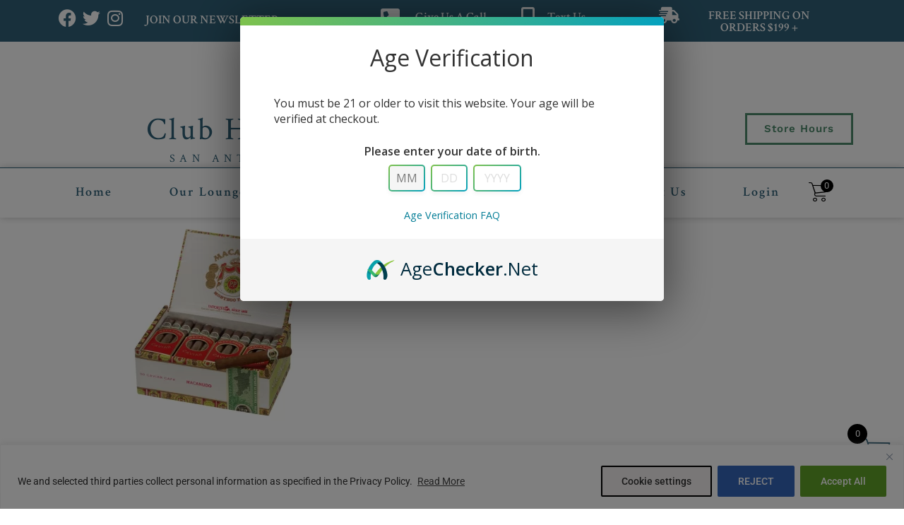

--- FILE ---
content_type: text/html; charset=UTF-8
request_url: https://www.clubhumidor.com/macanudo-cafe-caviar-2/
body_size: 51013
content:
<!doctype html>
<html dir="ltr" lang="en-US">
<head>
	<meta charset="UTF-8">
		<meta name="viewport" content="width=device-width, initial-scale=1">
	<link rel="profile" href="https://gmpg.org/xfn/11">
					<script>document.documentElement.className = document.documentElement.className + ' yes-js js_active js'</script>
			<title>Macanudo Cafe Caviar | Club Humidor</title>
	<style>img:is([sizes="auto" i], [sizes^="auto," i]) { contain-intrinsic-size: 3000px 1500px }</style>
	
		<!-- All in One SEO Pro 4.9.3 - aioseo.com -->
	<meta name="robots" content="max-image-preview:large" />
	<meta name="author" content="ReceivingAdmin"/>
	<meta name="google-site-verification" content="googlee7758c38b9a472cf" />
	<link rel="canonical" href="https://www.clubhumidor.com/macanudo-cafe-caviar-2/" />
	<meta name="generator" content="All in One SEO Pro (AIOSEO) 4.9.3" />
		<script type="application/ld+json" class="aioseo-schema">
			{"@context":"https:\/\/schema.org","@graph":[{"@type":"BreadcrumbList","@id":"https:\/\/www.clubhumidor.com\/macanudo-cafe-caviar-2\/#breadcrumblist","itemListElement":[{"@type":"ListItem","@id":"https:\/\/www.clubhumidor.com#listItem","position":1,"name":"Home","item":"https:\/\/www.clubhumidor.com","nextItem":{"@type":"ListItem","@id":"https:\/\/www.clubhumidor.com\/macanudo-cafe-caviar-2\/#listItem","name":"Macanudo Cafe Caviar"}},{"@type":"ListItem","@id":"https:\/\/www.clubhumidor.com\/macanudo-cafe-caviar-2\/#listItem","position":2,"name":"Macanudo Cafe Caviar","previousItem":{"@type":"ListItem","@id":"https:\/\/www.clubhumidor.com#listItem","name":"Home"}}]},{"@type":"ItemPage","@id":"https:\/\/www.clubhumidor.com\/macanudo-cafe-caviar-2\/#itempage","url":"https:\/\/www.clubhumidor.com\/macanudo-cafe-caviar-2\/","name":"Macanudo Cafe Caviar | Club Humidor","inLanguage":"en-US","isPartOf":{"@id":"https:\/\/www.clubhumidor.com\/#website"},"breadcrumb":{"@id":"https:\/\/www.clubhumidor.com\/macanudo-cafe-caviar-2\/#breadcrumblist"},"author":{"@id":"https:\/\/www.clubhumidor.com\/author\/receivingadmin\/#author"},"creator":{"@id":"https:\/\/www.clubhumidor.com\/author\/receivingadmin\/#author"},"datePublished":"2021-10-26T11:23:39-05:00","dateModified":"2021-10-26T11:23:39-05:00"},{"@type":"Organization","@id":"https:\/\/www.clubhumidor.com\/#organization","name":"Club Humidor","description":"Club Humidor","url":"https:\/\/www.clubhumidor.com\/","telephone":"+12108241209","logo":{"@type":"ImageObject","url":"https:\/\/www.clubhumidor.com\/wp-content\/uploads\/2020\/05\/ClubHumidorLogo-1.jpeg","@id":"https:\/\/www.clubhumidor.com\/macanudo-cafe-caviar-2\/#organizationLogo","width":851,"height":315},"image":{"@id":"https:\/\/www.clubhumidor.com\/macanudo-cafe-caviar-2\/#organizationLogo"},"sameAs":["https:\/\/www.facebook.com\/groups\/friendsofclubhumidor\/","https:\/\/twitter.com\/clubhumidor?lang=en","https:\/\/www.instagram.com\/club_humidorsa\/?hl=en"]},{"@type":"Person","@id":"https:\/\/www.clubhumidor.com\/author\/receivingadmin\/#author","url":"https:\/\/www.clubhumidor.com\/author\/receivingadmin\/","name":"ReceivingAdmin","image":{"@type":"ImageObject","@id":"https:\/\/www.clubhumidor.com\/macanudo-cafe-caviar-2\/#authorImage","url":"https:\/\/secure.gravatar.com\/avatar\/54bc36f4c2a4da503170e53ab10205e478607198ed6a9eae952d76cff2ce26d2?s=96&d=blank&r=g","width":96,"height":96,"caption":"ReceivingAdmin"}},{"@type":"WebPage","@id":"https:\/\/www.clubhumidor.com\/macanudo-cafe-caviar-2\/#webpage","url":"https:\/\/www.clubhumidor.com\/macanudo-cafe-caviar-2\/","name":"Macanudo Cafe Caviar | Club Humidor","inLanguage":"en-US","isPartOf":{"@id":"https:\/\/www.clubhumidor.com\/#website"},"breadcrumb":{"@id":"https:\/\/www.clubhumidor.com\/macanudo-cafe-caviar-2\/#breadcrumblist"},"author":{"@id":"https:\/\/www.clubhumidor.com\/author\/receivingadmin\/#author"},"creator":{"@id":"https:\/\/www.clubhumidor.com\/author\/receivingadmin\/#author"},"datePublished":"2021-10-26T11:23:39-05:00","dateModified":"2021-10-26T11:23:39-05:00"},{"@type":"WebSite","@id":"https:\/\/www.clubhumidor.com\/#website","url":"https:\/\/www.clubhumidor.com\/","name":"Club Humidor","description":"Club Humidor","inLanguage":"en-US","publisher":{"@id":"https:\/\/www.clubhumidor.com\/#organization"}}]}
		</script>
		<!-- All in One SEO Pro -->

<script>window._wca = window._wca || [];</script>
<link rel='dns-prefetch' href='//www.google.com' />
<link rel='dns-prefetch' href='//stats.wp.com' />
<link rel='dns-prefetch' href='//js.retainful.com' />
<link rel='dns-prefetch' href='//www.googletagmanager.com' />
<link rel='dns-prefetch' href='//fonts.googleapis.com' />
<link rel='dns-prefetch' href='//use.fontawesome.com' />
<link rel='dns-prefetch' href='//hcaptcha.com' />
<link rel="alternate" type="application/rss+xml" title="Club Humidor &raquo; Feed" href="https://www.clubhumidor.com/feed/" />
<link rel="alternate" type="application/rss+xml" title="Club Humidor &raquo; Comments Feed" href="https://www.clubhumidor.com/comments/feed/" />
<script type="text/javascript">
/* <![CDATA[ */
window._wpemojiSettings = {"baseUrl":"https:\/\/s.w.org\/images\/core\/emoji\/16.0.1\/72x72\/","ext":".png","svgUrl":"https:\/\/s.w.org\/images\/core\/emoji\/16.0.1\/svg\/","svgExt":".svg","source":{"concatemoji":"https:\/\/www.clubhumidor.com\/wp-includes\/js\/wp-emoji-release.min.js?ver=6.8.3"}};
/*! This file is auto-generated */
!function(s,n){var o,i,e;function c(e){try{var t={supportTests:e,timestamp:(new Date).valueOf()};sessionStorage.setItem(o,JSON.stringify(t))}catch(e){}}function p(e,t,n){e.clearRect(0,0,e.canvas.width,e.canvas.height),e.fillText(t,0,0);var t=new Uint32Array(e.getImageData(0,0,e.canvas.width,e.canvas.height).data),a=(e.clearRect(0,0,e.canvas.width,e.canvas.height),e.fillText(n,0,0),new Uint32Array(e.getImageData(0,0,e.canvas.width,e.canvas.height).data));return t.every(function(e,t){return e===a[t]})}function u(e,t){e.clearRect(0,0,e.canvas.width,e.canvas.height),e.fillText(t,0,0);for(var n=e.getImageData(16,16,1,1),a=0;a<n.data.length;a++)if(0!==n.data[a])return!1;return!0}function f(e,t,n,a){switch(t){case"flag":return n(e,"\ud83c\udff3\ufe0f\u200d\u26a7\ufe0f","\ud83c\udff3\ufe0f\u200b\u26a7\ufe0f")?!1:!n(e,"\ud83c\udde8\ud83c\uddf6","\ud83c\udde8\u200b\ud83c\uddf6")&&!n(e,"\ud83c\udff4\udb40\udc67\udb40\udc62\udb40\udc65\udb40\udc6e\udb40\udc67\udb40\udc7f","\ud83c\udff4\u200b\udb40\udc67\u200b\udb40\udc62\u200b\udb40\udc65\u200b\udb40\udc6e\u200b\udb40\udc67\u200b\udb40\udc7f");case"emoji":return!a(e,"\ud83e\udedf")}return!1}function g(e,t,n,a){var r="undefined"!=typeof WorkerGlobalScope&&self instanceof WorkerGlobalScope?new OffscreenCanvas(300,150):s.createElement("canvas"),o=r.getContext("2d",{willReadFrequently:!0}),i=(o.textBaseline="top",o.font="600 32px Arial",{});return e.forEach(function(e){i[e]=t(o,e,n,a)}),i}function t(e){var t=s.createElement("script");t.src=e,t.defer=!0,s.head.appendChild(t)}"undefined"!=typeof Promise&&(o="wpEmojiSettingsSupports",i=["flag","emoji"],n.supports={everything:!0,everythingExceptFlag:!0},e=new Promise(function(e){s.addEventListener("DOMContentLoaded",e,{once:!0})}),new Promise(function(t){var n=function(){try{var e=JSON.parse(sessionStorage.getItem(o));if("object"==typeof e&&"number"==typeof e.timestamp&&(new Date).valueOf()<e.timestamp+604800&&"object"==typeof e.supportTests)return e.supportTests}catch(e){}return null}();if(!n){if("undefined"!=typeof Worker&&"undefined"!=typeof OffscreenCanvas&&"undefined"!=typeof URL&&URL.createObjectURL&&"undefined"!=typeof Blob)try{var e="postMessage("+g.toString()+"("+[JSON.stringify(i),f.toString(),p.toString(),u.toString()].join(",")+"));",a=new Blob([e],{type:"text/javascript"}),r=new Worker(URL.createObjectURL(a),{name:"wpTestEmojiSupports"});return void(r.onmessage=function(e){c(n=e.data),r.terminate(),t(n)})}catch(e){}c(n=g(i,f,p,u))}t(n)}).then(function(e){for(var t in e)n.supports[t]=e[t],n.supports.everything=n.supports.everything&&n.supports[t],"flag"!==t&&(n.supports.everythingExceptFlag=n.supports.everythingExceptFlag&&n.supports[t]);n.supports.everythingExceptFlag=n.supports.everythingExceptFlag&&!n.supports.flag,n.DOMReady=!1,n.readyCallback=function(){n.DOMReady=!0}}).then(function(){return e}).then(function(){var e;n.supports.everything||(n.readyCallback(),(e=n.source||{}).concatemoji?t(e.concatemoji):e.wpemoji&&e.twemoji&&(t(e.twemoji),t(e.wpemoji)))}))}((window,document),window._wpemojiSettings);
/* ]]> */
</script>
<link rel='stylesheet' id='mec-select2-style-css' href='https://www.clubhumidor.com/wp-content/plugins/modern-events-calendar/assets/packages/select2/select2.min.css?ver=7.29.0' type='text/css' media='all' />
<link rel='stylesheet' id='mec-font-icons-css' href='https://www.clubhumidor.com/wp-content/plugins/modern-events-calendar/assets/css/iconfonts.css?ver=7.29.0' type='text/css' media='all' />
<link rel='stylesheet' id='mec-frontend-style-css' href='https://www.clubhumidor.com/wp-content/plugins/modern-events-calendar/assets/css/frontend.min.css?ver=7.29.0' type='text/css' media='all' />
<link rel='stylesheet' id='mec-tooltip-style-css' href='https://www.clubhumidor.com/wp-content/plugins/modern-events-calendar/assets/packages/tooltip/tooltip.css?ver=7.29.0' type='text/css' media='all' />
<link rel='stylesheet' id='mec-tooltip-shadow-style-css' href='https://www.clubhumidor.com/wp-content/plugins/modern-events-calendar/assets/packages/tooltip/tooltipster-sideTip-shadow.min.css?ver=7.29.0' type='text/css' media='all' />
<link rel='stylesheet' id='featherlight-css' href='https://www.clubhumidor.com/wp-content/plugins/modern-events-calendar/assets/packages/featherlight/featherlight.css?ver=7.29.0' type='text/css' media='all' />
<link rel='stylesheet' id='mec-custom-google-font-css' href='https://fonts.googleapis.com/css?family=Crimson+Text%3Aregular%2C+italic%2C+600%2C+600italic%2C+700%2C+700italic%2C+%7C&#038;subset=latin%2Clatin-ext&#038;ver=7.29.0' type='text/css' media='all' />
<link rel='stylesheet' id='mec-lity-style-css' href='https://www.clubhumidor.com/wp-content/plugins/modern-events-calendar/assets/packages/lity/lity.min.css?ver=7.29.0' type='text/css' media='all' />
<link rel='stylesheet' id='mec-general-calendar-style-css' href='https://www.clubhumidor.com/wp-content/plugins/modern-events-calendar/assets/css/mec-general-calendar.css?ver=7.29.0' type='text/css' media='all' />
<link rel='stylesheet' id='sbi_styles-css' href='https://www.clubhumidor.com/wp-content/plugins/instagram-feed/css/sbi-styles.min.css?ver=6.10.0' type='text/css' media='all' />
<link rel='stylesheet' id='xoo-aff-style-css' href='https://www.clubhumidor.com/wp-content/plugins/easy-login-woocommerce/xoo-form-fields-fw/assets/css/xoo-aff-style.css?ver=2.1.0' type='text/css' media='all' />
<style id='xoo-aff-style-inline-css' type='text/css'>

.xoo-aff-input-group .xoo-aff-input-icon{
	background-color:  #eee;
	color:  #555;
	max-width: 40px;
	min-width: 40px;
	border-color:  #ccc;
	border-width: 1px;
	font-size: 14px;
}
.xoo-aff-group{
	margin-bottom: 30px;
}

.xoo-aff-group input[type="text"], .xoo-aff-group input[type="password"], .xoo-aff-group input[type="email"], .xoo-aff-group input[type="number"], .xoo-aff-group select, .xoo-aff-group select + .select2, .xoo-aff-group input[type="tel"], .xoo-aff-group input[type="file"]{
	background-color: #fff;
	color: #777;
	border-width: 1px;
	border-color: #cccccc;
	height: 50px;
}


.xoo-aff-group input[type="file"]{
	line-height: calc(50px - 13px);
}



.xoo-aff-group input[type="text"]::placeholder, .xoo-aff-group input[type="password"]::placeholder, .xoo-aff-group input[type="email"]::placeholder, .xoo-aff-group input[type="number"]::placeholder, .xoo-aff-group select::placeholder, .xoo-aff-group input[type="tel"]::placeholder, .xoo-aff-group .select2-selection__rendered, .xoo-aff-group .select2-container--default .select2-selection--single .select2-selection__rendered, .xoo-aff-group input[type="file"]::placeholder, .xoo-aff-group input::file-selector-button{
	color: #777;
}

.xoo-aff-group input[type="text"]:focus, .xoo-aff-group input[type="password"]:focus, .xoo-aff-group input[type="email"]:focus, .xoo-aff-group input[type="number"]:focus, .xoo-aff-group select:focus, .xoo-aff-group select + .select2:focus, .xoo-aff-group input[type="tel"]:focus, .xoo-aff-group input[type="file"]:focus{
	background-color: #ededed;
	color: #000;
}

[placeholder]:focus::-webkit-input-placeholder{
	color: #000!important;
}


.xoo-aff-input-icon + input[type="text"], .xoo-aff-input-icon + input[type="password"], .xoo-aff-input-icon + input[type="email"], .xoo-aff-input-icon + input[type="number"], .xoo-aff-input-icon + select, .xoo-aff-input-icon + select + .select2,  .xoo-aff-input-icon + input[type="tel"], .xoo-aff-input-icon + input[type="file"]{
	border-bottom-left-radius: 0;
	border-top-left-radius: 0;
}


</style>
<link rel='stylesheet' id='xoo-aff-font-awesome5-css' href='https://www.clubhumidor.com/wp-content/plugins/easy-login-woocommerce/xoo-form-fields-fw/lib/fontawesome5/css/all.min.css?ver=6.8.3' type='text/css' media='all' />
<link rel='stylesheet' id='premium-addons-css' href='https://www.clubhumidor.com/wp-content/plugins/premium-addons-for-elementor/assets/frontend/min-css/premium-addons.min.css?ver=4.11.40' type='text/css' media='all' />
<style id='wp-emoji-styles-inline-css' type='text/css'>

	img.wp-smiley, img.emoji {
		display: inline !important;
		border: none !important;
		box-shadow: none !important;
		height: 1em !important;
		width: 1em !important;
		margin: 0 0.07em !important;
		vertical-align: -0.1em !important;
		background: none !important;
		padding: 0 !important;
	}
</style>
<link rel='stylesheet' id='aioseo/css/src/vue/standalone/blocks/table-of-contents/global.scss-css' href='https://www.clubhumidor.com/wp-content/plugins/all-in-one-seo-pack-pro/dist/Pro/assets/css/table-of-contents/global.e90f6d47.css?ver=4.9.3' type='text/css' media='all' />
<link rel='stylesheet' id='aioseo/css/src/vue/standalone/blocks/pro/recipe/global.scss-css' href='https://www.clubhumidor.com/wp-content/plugins/all-in-one-seo-pack-pro/dist/Pro/assets/css/recipe/global.67a3275f.css?ver=4.9.3' type='text/css' media='all' />
<link rel='stylesheet' id='aioseo/css/src/vue/standalone/blocks/pro/product/global.scss-css' href='https://www.clubhumidor.com/wp-content/plugins/all-in-one-seo-pack-pro/dist/Pro/assets/css/product/global.61066cfb.css?ver=4.9.3' type='text/css' media='all' />
<style id='collapsing-categories-style-inline-css' type='text/css'>


</style>
<style id='wppb-edit-profile-style-inline-css' type='text/css'>


</style>
<style id='wppb-login-style-inline-css' type='text/css'>


</style>
<style id='wppb-recover-password-style-inline-css' type='text/css'>


</style>
<style id='wppb-register-style-inline-css' type='text/css'>


</style>
<link rel='stylesheet' id='mediaelement-css' href='https://www.clubhumidor.com/wp-includes/js/mediaelement/mediaelementplayer-legacy.min.css?ver=4.2.17' type='text/css' media='all' />
<link rel='stylesheet' id='wp-mediaelement-css' href='https://www.clubhumidor.com/wp-includes/js/mediaelement/wp-mediaelement.min.css?ver=6.8.3' type='text/css' media='all' />
<style id='jetpack-sharing-buttons-style-inline-css' type='text/css'>
.jetpack-sharing-buttons__services-list{display:flex;flex-direction:row;flex-wrap:wrap;gap:0;list-style-type:none;margin:5px;padding:0}.jetpack-sharing-buttons__services-list.has-small-icon-size{font-size:12px}.jetpack-sharing-buttons__services-list.has-normal-icon-size{font-size:16px}.jetpack-sharing-buttons__services-list.has-large-icon-size{font-size:24px}.jetpack-sharing-buttons__services-list.has-huge-icon-size{font-size:36px}@media print{.jetpack-sharing-buttons__services-list{display:none!important}}.editor-styles-wrapper .wp-block-jetpack-sharing-buttons{gap:0;padding-inline-start:0}ul.jetpack-sharing-buttons__services-list.has-background{padding:1.25em 2.375em}
</style>
<link rel='stylesheet' id='yith-wcan-shortcodes-css' href='https://www.clubhumidor.com/wp-content/plugins/yith-woocommerce-ajax-navigation/assets/css/shortcodes.css?ver=5.16.0' type='text/css' media='all' />
<style id='yith-wcan-shortcodes-inline-css' type='text/css'>
:root{
	--yith-wcan-filters_colors_titles: #434343;
	--yith-wcan-filters_colors_background: #FFFFFF;
	--yith-wcan-filters_colors_accent: #A7144C;
	--yith-wcan-filters_colors_accent_r: 167;
	--yith-wcan-filters_colors_accent_g: 20;
	--yith-wcan-filters_colors_accent_b: 76;
	--yith-wcan-color_swatches_border_radius: 100%;
	--yith-wcan-color_swatches_size: 30px;
	--yith-wcan-labels_style_background: #FFFFFF;
	--yith-wcan-labels_style_background_hover: #A7144C;
	--yith-wcan-labels_style_background_active: #A7144C;
	--yith-wcan-labels_style_text: #434343;
	--yith-wcan-labels_style_text_hover: #FFFFFF;
	--yith-wcan-labels_style_text_active: #FFFFFF;
	--yith-wcan-anchors_style_text: #434343;
	--yith-wcan-anchors_style_text_hover: #A7144C;
	--yith-wcan-anchors_style_text_active: #A7144C;
}
</style>
<link rel='stylesheet' id='jquery-selectBox-css' href='https://www.clubhumidor.com/wp-content/plugins/yith-woocommerce-wishlist/assets/css/jquery.selectBox.css?ver=1.2.0' type='text/css' media='all' />
<link rel='stylesheet' id='woocommerce_prettyPhoto_css-css' href='//www.clubhumidor.com/wp-content/plugins/woocommerce/assets/css/prettyPhoto.css?ver=3.1.6' type='text/css' media='all' />
<link rel='stylesheet' id='yith-wcwl-main-css' href='https://www.clubhumidor.com/wp-content/plugins/yith-woocommerce-wishlist/assets/css/style.css?ver=4.11.0' type='text/css' media='all' />
<style id='yith-wcwl-main-inline-css' type='text/css'>
 :root { --color-add-to-wishlist-background: #333333; --color-add-to-wishlist-text: #FFFFFF; --color-add-to-wishlist-border: #333333; --color-add-to-wishlist-background-hover: #333333; --color-add-to-wishlist-text-hover: #FFFFFF; --color-add-to-wishlist-border-hover: #333333; --rounded-corners-radius: 16px; --color-add-to-cart-background: #333333; --color-add-to-cart-text: #FFFFFF; --color-add-to-cart-border: #333333; --color-add-to-cart-background-hover: #4F4F4F; --color-add-to-cart-text-hover: #FFFFFF; --color-add-to-cart-border-hover: #4F4F4F; --add-to-cart-rounded-corners-radius: 16px; --color-button-style-1-background: #333333; --color-button-style-1-text: #FFFFFF; --color-button-style-1-border: #333333; --color-button-style-1-background-hover: #4F4F4F; --color-button-style-1-text-hover: #FFFFFF; --color-button-style-1-border-hover: #4F4F4F; --color-button-style-2-background: #333333; --color-button-style-2-text: #FFFFFF; --color-button-style-2-border: #333333; --color-button-style-2-background-hover: #4F4F4F; --color-button-style-2-text-hover: #FFFFFF; --color-button-style-2-border-hover: #4F4F4F; --color-wishlist-table-background: #FFFFFF; --color-wishlist-table-text: #6d6c6c; --color-wishlist-table-border: #FFFFFF; --color-headers-background: #F4F4F4; --color-share-button-color: #FFFFFF; --color-share-button-color-hover: #FFFFFF; --color-fb-button-background: #39599E; --color-fb-button-background-hover: #595A5A; --color-tw-button-background: #45AFE2; --color-tw-button-background-hover: #595A5A; --color-pr-button-background: #AB2E31; --color-pr-button-background-hover: #595A5A; --color-em-button-background: #FBB102; --color-em-button-background-hover: #595A5A; --color-wa-button-background: #00A901; --color-wa-button-background-hover: #595A5A; --feedback-duration: 3s } 
 :root { --color-add-to-wishlist-background: #333333; --color-add-to-wishlist-text: #FFFFFF; --color-add-to-wishlist-border: #333333; --color-add-to-wishlist-background-hover: #333333; --color-add-to-wishlist-text-hover: #FFFFFF; --color-add-to-wishlist-border-hover: #333333; --rounded-corners-radius: 16px; --color-add-to-cart-background: #333333; --color-add-to-cart-text: #FFFFFF; --color-add-to-cart-border: #333333; --color-add-to-cart-background-hover: #4F4F4F; --color-add-to-cart-text-hover: #FFFFFF; --color-add-to-cart-border-hover: #4F4F4F; --add-to-cart-rounded-corners-radius: 16px; --color-button-style-1-background: #333333; --color-button-style-1-text: #FFFFFF; --color-button-style-1-border: #333333; --color-button-style-1-background-hover: #4F4F4F; --color-button-style-1-text-hover: #FFFFFF; --color-button-style-1-border-hover: #4F4F4F; --color-button-style-2-background: #333333; --color-button-style-2-text: #FFFFFF; --color-button-style-2-border: #333333; --color-button-style-2-background-hover: #4F4F4F; --color-button-style-2-text-hover: #FFFFFF; --color-button-style-2-border-hover: #4F4F4F; --color-wishlist-table-background: #FFFFFF; --color-wishlist-table-text: #6d6c6c; --color-wishlist-table-border: #FFFFFF; --color-headers-background: #F4F4F4; --color-share-button-color: #FFFFFF; --color-share-button-color-hover: #FFFFFF; --color-fb-button-background: #39599E; --color-fb-button-background-hover: #595A5A; --color-tw-button-background: #45AFE2; --color-tw-button-background-hover: #595A5A; --color-pr-button-background: #AB2E31; --color-pr-button-background-hover: #595A5A; --color-em-button-background: #FBB102; --color-em-button-background-hover: #595A5A; --color-wa-button-background: #00A901; --color-wa-button-background-hover: #595A5A; --feedback-duration: 3s } 
</style>
<link rel='stylesheet' id='woolentor-block-common-css' href='https://www.clubhumidor.com/wp-content/plugins/woolentor-addons/woolentor-blocks/assets/css/common-style.css?ver=3.2.2' type='text/css' media='all' />
<link rel='stylesheet' id='woolentor-block-default-css' href='https://www.clubhumidor.com/wp-content/plugins/woolentor-addons/woolentor-blocks/assets/css/style-index.css?ver=3.2.2' type='text/css' media='all' />
<style id='font-awesome-svg-styles-default-inline-css' type='text/css'>
.svg-inline--fa {
  display: inline-block;
  height: 1em;
  overflow: visible;
  vertical-align: -.125em;
}
</style>
<link rel='stylesheet' id='font-awesome-svg-styles-css' href='https://www.clubhumidor.com/wp-content/uploads/font-awesome/v5.15.4/css/svg-with-js.css' type='text/css' media='all' />
<style id='font-awesome-svg-styles-inline-css' type='text/css'>
   .wp-block-font-awesome-icon svg::before,
   .wp-rich-text-font-awesome-icon svg::before {content: unset;}
</style>
<link rel='stylesheet' id='ctct_form_styles-css' href='https://www.clubhumidor.com/wp-content/plugins/constant-contact-forms/assets/css/style.css?ver=1.12.0' type='text/css' media='all' />
<link rel='stylesheet' id='contact-form-7-css' href='https://www.clubhumidor.com/wp-content/plugins/contact-form-7/includes/css/styles.css?ver=5.6.1' type='text/css' media='all' />
<style id='contact-form-7-inline-css' type='text/css'>
.wpcf7 .wpcf7-recaptcha iframe {margin-bottom: 0;}.wpcf7 .wpcf7-recaptcha[data-align="center"] > div {margin: 0 auto;}.wpcf7 .wpcf7-recaptcha[data-align="right"] > div {margin: 0 0 0 auto;}
</style>
<link rel='stylesheet' id='curbside-pickup-css' href='https://www.clubhumidor.com/wp-content/plugins/curbside-pickup/include/classes/../../assets/css/style.css?ver=6.8.3' type='text/css' media='all' />
<link rel='stylesheet' id='pisol-ewcl-css' href='https://www.clubhumidor.com/wp-content/plugins/export-woocommerce-customer-list/public/css/pisol-ewcl-public.css?ver=2.1.99' type='text/css' media='all' />
<link rel='stylesheet' id='pisol-fsnw-css' href='https://www.clubhumidor.com/wp-content/plugins/free-shipping-notification-woocommerce-pro/public/css/pisol-fsnw-public.css?ver=1.4.7.19' type='text/css' media='all' />
<link rel='stylesheet' id='myworks-quickbooks-desktop-sync-css' href='https://www.clubhumidor.com/wp-content/plugins/myworks-quickbooks-pos-sync/public/css/mw-qbo-desktop-public.css?ver=6.8.3' type='text/css' media='all' />
<link rel='stylesheet' id='pafe-extension-style-free-css' href='https://www.clubhumidor.com/wp-content/plugins/piotnet-addons-for-elementor/assets/css/minify/extension.min.css?ver=2.4.36' type='text/css' media='all' />
<link rel='stylesheet' id='wobd-font-css' href='//fonts.googleapis.com/css?family=Lato%3A300%2C400%2C700%2C900%7CMontserrat&#038;ver=6.8.3' type='text/css' media='all' />
<link rel='stylesheet' id='wobd-fontawesome-style-css' href='https://www.clubhumidor.com/wp-content/plugins/woo-badge-designer/css//font-awesome.min.css?ver=4.0.1' type='text/css' media='all' />
<link rel='stylesheet' id='wobd-fontawesome1-style-css' href='https://www.clubhumidor.com/wp-content/plugins/woo-badge-designer/css//fontawesome.css?ver=4.0.1' type='text/css' media='all' />
<link rel='stylesheet' id='wobd-fa-brands-style-css' href='https://www.clubhumidor.com/wp-content/plugins/woo-badge-designer/css//fa-brands.css?ver=4.0.1' type='text/css' media='all' />
<link rel='stylesheet' id='wobd-fa-regular-style-css' href='https://www.clubhumidor.com/wp-content/plugins/woo-badge-designer/css//fa-regular.css?ver=4.0.1' type='text/css' media='all' />
<link rel='stylesheet' id='wobd-fa-solid-style-css' href='https://www.clubhumidor.com/wp-content/plugins/woo-badge-designer/css//fa-solid.css?ver=4.0.1' type='text/css' media='all' />
<link rel='stylesheet' id='wobd-tooltip-style-css' href='https://www.clubhumidor.com/wp-content/plugins/woo-badge-designer/css/tooltipster.bundle.css?ver=4.0.1' type='text/css' media='all' />
<link rel='stylesheet' id='elegant-icons-css' href='https://www.clubhumidor.com/wp-content/plugins/woo-badge-designer/css//elegant-icons.css?ver=4.0.1' type='text/css' media='all' />
<link rel='stylesheet' id='linear-style-css' href='https://www.clubhumidor.com/wp-content/plugins/woo-badge-designer/css//linear-style.css?ver=4.0.1' type='text/css' media='all' />
<link rel='stylesheet' id='wobd-frontend-style-css' href='https://www.clubhumidor.com/wp-content/plugins/woo-badge-designer/css/wobd-frontend.css?ver=4.0.1' type='text/css' media='all' />
<link rel='stylesheet' id='wqvpro-magnific-popup-css' href='https://www.clubhumidor.com/wp-content/plugins/woo-quick-view-pro/public/assets/css/magnific-popup.css?ver=2.0.12' type='text/css' media='all' />
<link rel='stylesheet' id='wqvpro-lightslider-css' href='https://www.clubhumidor.com/wp-content/plugins/woo-quick-view-pro/public/assets/css/lightslider.min.css?ver=2.0.12' type='text/css' media='all' />
<link rel='stylesheet' id='wqvpro-perfect-scrollbar-css' href='https://www.clubhumidor.com/wp-content/plugins/woo-quick-view-pro/public/assets/css/perfect-scrollbar.css?ver=2.0.12' type='text/css' media='all' />
<link rel='stylesheet' id='wqvpro-flaticon-css' href='https://www.clubhumidor.com/wp-content/plugins/woo-quick-view-pro/public/assets/css/flaticon.css?ver=2.0.12' type='text/css' media='all' />
<link rel='stylesheet' id='sp-wqvpro-fontello-css' href='https://www.clubhumidor.com/wp-content/plugins/woo-quick-view-pro/public/assets/css/fontello.css?ver=2.0.12' type='text/css' media='all' />
<link rel='stylesheet' id='wqvpro-animation-css' href='https://www.clubhumidor.com/wp-content/plugins/woo-quick-view-pro/public/assets/css/animation.css?ver=2.0.12' type='text/css' media='all' />
<link rel='stylesheet' id='sp_wqvpro-font-awesome-css' href='https://www.clubhumidor.com/wp-content/plugins/woo-quick-view-pro/public/assets/css/font-awesome.min.css?ver=2.0.12' type='text/css' media='all' />
<link rel='stylesheet' id='wqvpro-fancybox-css' href='https://www.clubhumidor.com/wp-content/plugins/woo-quick-view-pro/public/assets/css/jquery.fancybox.min.css?ver=2.0.12' type='text/css' media='all' />
<link rel='stylesheet' id='wqvpro-style-css' href='https://www.clubhumidor.com/wp-content/plugins/woo-quick-view-pro/public/assets/css/style.css?ver=2.0.12' type='text/css' media='all' />
<link rel='stylesheet' id='wqvpro-custom-css' href='https://www.clubhumidor.com/wp-content/plugins/woo-quick-view-pro/public/assets/css/custom.css?ver=2.0.12' type='text/css' media='all' />
<style id='wqvpro-custom-inline-css' type='text/css'>

.mfp-bg.mfp-wqvpro,
.mfp-wrap.mfp-wqvpro{
	z-index: 999999;
}
.wqvpro-fancybox-wrapper {
	z-index: 9999999;
}
#wqvpro-quick-view-content .wqvpro-product-info .woocommerce-product-rating .star-rating::before{
	color: #dadada;
	opacity: 1;
}
#wqvpro-quick-view-content .wqvpro-product-info .woocommerce-product-rating .star-rating span:before{
	color: #ff9800;
}
#wqvpro-quick-view-content .wqvpro-product-info ul.products li.product .button,
#wqvpro-quick-view-content .wqvpro-product-info a.added_to_cart,
#wqvpro-quick-view-content .wqvpro-product-info .single_add_to_cart_button.button:not(.components-button):not(.customize-partial-edit-shortcut-button){
	color: #ffffff;
	background: #306178;
	padding: 0px 16px;
	border-radius:3px;
	transition: all 0.3s ease;
	margin-right: 2px;
	margin-top:0px;
	line-height: 35px;
}
#wqvpro-quick-view-content .wqvpro-product-info .single_add_to_cart_button.button:not(.components-button):not(.customize-partial-edit-shortcut-button){
	margin-right: 5px;
}
#wqvpro-quick-view-content .wqvpro-product-info .wqvpro_product_view{
	background: #444444;
	border-radius:3px;
	padding: 0px 16px;	
	transition: all 0.3s ease;
}
#wqvpro-quick-view-content .wqvpro-product-info .wqvpro_product_view:hover{
	background: #333333;
}
#wqvpro-quick-view-content .wqvpro-product-info .single_add_to_cart_button.button:not(.components-button):not(.customize-partial-edit-shortcut-button):hover {
	color: #ffffff !important;
	background: #333333;
}
.et-db #wqvpro-quick-view-content .wqvpro-product-info .single_add_to_cart_button.button:not(.components-button):not(.customize-partial-edit-shortcut-button):hover {
	color: #ffffff !important;
	background: #333333 !important;
	padding-right: 30px !important;
 }
#sp-wqvpro-view-button.sp-wqvpro-view-button.button,
#wqvpro-quick-view-content .wqvpro-product-info ul.products li.product .wqv_overlay_hover_button #sp-wqvpro-view-button.sp-wqvpro-view-button.button,
#wps-slider-section .sp-wqvpro-view-button.button,
#wpsp-slider-section .sp-wqvpro-view-button.button {
	background: #306178;
	color: #ffffff;
	padding: 9px 17px;
	border: 0px solid #1A79BF;
	border-radius:3px;
	transition: all 1s ease;
	line-height: 19px;
}
#sp-wqvpro-view-button.sp-wqvpro-view-button.button i:before{
	font-size: 14px;
}
#sp-wqvpro-view-button.sp-wqvpro-view-button.button:hover,
#wps-slider-section .sp-wqvpro-view-button.button:hover,
#wpsp-slider-section .sp-wqvpro-view-button.button:hover {
	background: #176AA6;
	color: #ffffff;
	border-color: #176AA6;
}
#wqvpro-quick-view-content.sp-wqvpro-content {
	max-width: 876px;
	max-height: 438px;
	background: #ffffff;
	border: 2px none #ddd;
	transition:all .3s;	
    margin: 0 auto;
    -webkit-box-shadow: 3px 3px 20px 0 rgb(0 0 0 / 15%);
    box-shadow: 3px 3px 20px 0 rgb(0 0 0 / 15%);
    position: relative;
}
#wqvpro-quick-view-content.right_content .wqvpro-product-images img,
#wqvpro-quick-view-content.left_content .wqvpro-product-images img{
	max-height: 438px;
}
#wqvpro-quick-view-content.sp-wqvpro-content:hover {
	border-color: #cccccc;
}
#wqvpro-quick-view-content .wqvpro-product-images .onsale{
	top:5px;
	left:5px;
	right:auto;
	position:absolute;
}
.wqv_overlay_hover_button .overlay_image {
	background-color: rgba(11,11,11,0.2);
	cursor: pointer;
  }
.wqvpro-product-content.ps span.onsale{
	display:none;
}
.theme-twentytwentyone #wqvpro-quick-view-content .wqvpro-product-images .onsale{
	right:5px;
	left:auto;
}
#wqvpro-quick-view-content .wqvpro-product-info{
	max-width: 50%;
	width: 50%;
}
#wqvpro-quick-view-content .wqvpro-product-images{
	width: 50%;
}
.wqvpro-product-info .wqvpro-product-content{
   height:100%;
   padding: 75px;
   overflow: auto;
   max-height: 438px;
   max-width: 876px;
   position: relative;
   margin-top: 14px;
}
#wqvpro-quick-view-content .wqvpro-product-info,
#wqvpro-quick-view-content .wqvpro-product-images{
	height: auto;
	overflow: hidden;
	padding:0px;
}
.mfp-bg.mfp-wqvpro{
	background: rgba( 0, 0, 0, 0.8);
	opacity: 1;
}
.mfp-wqvpro #wqvpro-quick-view-content .mfp-close{
	width: 35px;
    height: 35px;
    opacity: 1;
    cursor: pointer;
    top: 0px;
    right: 0px;
    position: absolute;
	background: transparent;
	font-size: 0;
}
@media (min-width: 1023px){
	.mfp-wqvpro #wqvpro-quick-view-content .button-position-outside{
		top: -35px;
		right: -40px;
	}
}
button.mfp-close.button-position-top_right_corner{
	position: fixed;
	top: 0px;
	right:0px;
	color: #9a9a9a;
	background: transparent;
	font-size: 18px;
	transition: .2s;
}
button.mfp-close.button-position-top_right_corner:hover{
	color: #ffffff;
	background: #F95600;	
}
.mfp-wqvpro #wqvpro-quick-view-content .mfp-close:before{
	color: #9a9a9a;
	font-size: 18px;
	transition: .2s;
	margin-top: 8px;
}
.mfp-wqvpro #wqvpro-quick-view-content .mfp-close:hover:before{
	color: #ffffff;
}
.mfp-wqvpro #wqvpro-quick-view-content .mfp-close:hover{
	background: #F95600;
    font-size: 0;
	border-radius:0px;
}

.mfp-wqvpro .nav-thumb-rotate div::after{
	background: #222222;
	opacity: .1;
}
.mfp-wqvpro .mfp-arrow{
	opacity: 1;
    width: 40px;
    height: 100px;
    overflow: hidden;
    -webkit-transition: width .4s,background-color .4s;
    transition: width .4s,background-color .4s;
    -webkit-transition-timing-function: cubic-bezier(.7,0,.3,1);
    transition-timing-function: cubic-bezier(0.7,0,0.3,1 );
}
.mfp-wqvpro .mfp-arrow.nav-thumb-rotate{
	width: auto;
	height: auto;
	border-radius: 4px;
  }
.mfp-wqvpro .mfp-arrow-left:before,
.mfp-wqvpro .mfp-arrow-right:before,
.mfp-wqvpro .mfp-arrow-left:after,
.mfp-wqvpro .mfp-arrow-right:after{
	border: 0;
	margin: 0;
	text-align: center;
	width: 40px;
	height: 100px;
	line-height: 100px;
	opacity: 1;
	font-size: 40px;
	color: #f4f4f4;
	font-family: FontAwesome;
}
.mfp-wqvpro .mfp-arrow-left span,
.mfp-wqvpro .mfp-arrow-right span{
	color: #ffffff;
}
.mfp-wqvpro .mfp-arrow-left:hover:before,
.mfp-wqvpro .mfp-arrow-right:hover:before{
	color: #ffffff;
}
.mfp-wqvpro .mfp-container .mfp-arrow{
	background-color:  #222222 !important;
}
.mfp-wqvpro .mfp-container .mfp-arrow:hover{
   background-color:  #222222 !important;
}
.sp-wqvpro-drawer-content .wqvpro-product-images .lSSlideOuter .lSPager.lSpg,
#wqvpro-quick-view-content .wqvpro-product-images .lSSlideOuter .lSPager.lSpg{
	margin-bottom: 5px;
}
#wqvpro-quick-view-content .wqvpro-product-images .lSSlideOuter .lSPager.lSGallery li.active,
#wqvpro-quick-view-content .wqvpro-product-images .lSSlideOuter .lSPager.lSGallery li:hover{
	border-radius: 0;
}
.sp-wqvpro-drawer-content .wqvpro-product-images .lSSlideOuter .lSPager.lSGallery li,
#wqvpro-quick-view-content .wqvpro-product-images .lSSlideOuter .lSPager.lSGallery li{
	position:relative;
}
.sp-wqvpro-drawer-content .wqvpro-product-images .lSSlideOuter .lSPager.lSGallery li a:after,
#wqvpro-quick-view-content .wqvpro-product-images .lSSlideOuter .lSPager.lSGallery li a:after {
	content: "";
	position: absolute;
	width: 100%;
	height: 100%;
	top: 0;
	left: 0;
	opacity: 0;
	border: 3px solid #1A79BF;
	box-sizing: border-box;
}
.sp-wqvpro-drawer-content .wqvpro-product-images .lSSlideOuter .lSPager.lSGallery li a:hover:after,
#wqvpro-quick-view-content .wqvpro-product-images .lSSlideOuter .lSPager.lSGallery li a:hover:after {
border-color:#176AA6;
}
.sp-wqvpro-drawer-content .wqvpro-product-images .lSSlideOuter .lSPager.lSGallery li.active a:after,
#wqvpro-quick-view-content .wqvpro-product-images .lSSlideOuter .lSPager.lSGallery li.active a:after{
	opacity: 1;
}
.sp-wqvpro-drawer-content .wqvpro-product-images .lSSlideOuter .lSPager.lSpg>li a,
.sp-wqvpro-drawer-content .wqvpro-product-images .lSSlideOuter .lSPager.lSpg>li:hover a,
#wqvpro-quick-view-content .wqvpro-product-images .lSSlideOuter .lSPager.lSpg>li a,
#wqvpro-quick-view-content .wqvpro-product-images .lSSlideOuter .lSPager.lSpg>li:hover a{
	background-color: #cccccc;
}
.sp-wqvpro-drawer-content .wqvpro-product-images .lSSlideOuter .lSPager.lSpg>li a:focus,
#wqvpro-quick-view-content .wqvpro-product-images .lSSlideOuter .lSPager.lSpg>li a:focus{
	outline: none;
}
.sp-wqvpro-drawer-content .wqvpro-product-images .lSSlideOuter .lSPager.lSpg>li.active a,
#wqvpro-quick-view-content .wqvpro-product-images .lSSlideOuter .lSPager.lSpg>li.active a{
	background-color: #4498be;
}
.sp-wqvpro-drawer-content .wqvpro-product-images .lSAction>a,
#wqvpro-quick-view-content .wqvpro-product-images .lSAction>a{
	background: none;
	text-align: center;
	display: block;
	font-size: 35px;
	color: #cccccc;
	width: inherit;
	height: inherit;
	cursor: pointer;
	opacity: inherit;
	margin-top: 0;
	-webkit-transform: translateY(-50%) translateX(0);
	transform: translateY(-50%) translateX(0);
	font-family: FontAwesome;
	text-decoration: none;
	width: 45px;
    right: -6px;
}
#wqvpro-quick-view-content .wqvpro-product-images .lSAction>a.lSPrev{
	left: -6px;
}
.rtl #wqvpro-quick-view-content .wqvpro-product-images .lSAction>a{
	left: -6px;
	right: auto;
	transform: rotate(180deg);
}
.rtl #wqvpro-quick-view-content .wqvpro-product-images .lSAction>a.lSPrev{
	right: -6px;
	left: auto;
}
.sp-wqvpro-drawer-content .wqvpro-product-images .lSAction>a:hover,
#wqvpro-quick-view-content .wqvpro-product-images .lSAction>a:hover{
	color: #4498be;
}
.mfp-preloader{
	color: #176AA6;
}
span.wqvpro-preloader-icon.animate-spin {
	color:#ffffff;
	font-size: 30px;
  }

		.sp-wqvpro-drawer-content .wqvpro-product-images:hover .lSPager.lSGallery,
		#wqvpro-quick-view-content .wqvpro-product-images .lSPager.lSGallery{
			bottom: -20%;
			opacity: 0;
			transition: bottom 0.5s,opacity 0.5s,-webkit-transform 0.5s !important;
			transition: bottom 0.5s,transform 0.5s,opacity 0.5s !important;
			transition: bottom 0.5s,transform 0.5s,opacity 0.5s,-webkit-transform 0.5s !important;
		}
		.sp-wqvpro-drawer-content .wqvpro-product-images:hover .lSPager.lSGallery,
		#wqvpro-quick-view-content .wqvpro-product-images:hover .lSPager.lSGallery{
			bottom: 0;
			opacity: 1;
		}
	
			.sp-wqvpro-drawer-content .wqvpro-product-images:hover .lSPager.lSGallery,
			#wqvpro-quick-view-content .wqvpro-product-images:hover .lSPager.lSGallery{
				bottom: 0;}
			.sp-wqvpro-drawer-content .wqvpro-product-images .lSPager.lSGallery,
			#wqvpro-quick-view-content .wqvpro-product-images .lSPager.lSGallery{
				bottom: -20%;
			}.wqvpro-quick-view-share {
	justify-content: flex-start;
}
@media (max-width: 1020px){
	#wqvpro-quick-view-content .wqvpro-product-info {
    max-width: 100%;
	}
}
@media (max-width: 768px){
	#wqvpro-quick-view-content .wqvpro-product-info {
    max-width: 100%;
	}
}.mfp-wqvpro .mfp-arrow.nav-thumb-name:hover {
		width: 250px;
	  }.mfp-wqvpro .mfp-arrow-right.nav-thumb-name:hover:before {
		width: 450px;
	  }
#sp-wqvpro-view-button.sp-wqvpro-view-button.button,
#wqvpro-quick-view-content .wqvpro-product-info ul.products li.product .wqv_overlay_hover_button #sp-wqvpro-view-button.sp-wqvpro-view-button.button,
#wps-slider-section .sp-wqvpro-view-button.button,
#wpsp-slider-section .sp-wqvpro-view-button.button {
	 font-size: 14px;  line-height: 19px; text-align: center;  font-weight: 600;;
}
#wqvpro-quick-view-content .wqvpro-product-info .product_title{
	 color: #306178;  font-size: 24px;  line-height: 32px; text-align: left;  font-weight: normal; margin-bottom: 20px;
}
#wqvpro-quick-view-content .wqvpro-product-info .price,
#wqvpro-quick-view-content .wqvpro-product-info .price .amount {
	 color: #306178;  font-size: 20px;  line-height: 22px; text-align: left;  font-weight: normal;
}
#wqvpro-quick-view-content .wqvpro-product-info .wqvpro-product-description,
#wqvpro-quick-view-content .wqvpro-product-info .woocommerce-product-details__short-description {
		 color: #777777;  font-size: 14px;  line-height: 23px; text-align: left;  font-weight: normal;
}
#wqvpro-quick-view-content .wqvpro-product-info ul.products li.product .button,
#wqvpro-quick-view-content .wqvpro-product-info a.added_to_cart,
#wqvpro-quick-view-content .wqvpro-product-info .single_add_to_cart_button.button:not(.components-button):not(.customize-partial-edit-shortcut-button){
	 color: #ffffff;  font-size: 13px;  line-height: 35px; text-align: center;  text-transform: capitalize;  font-weight: 600;
}
#wqvpro-quick-view-content .wqvpro-product-info .product_meta > span{
	 color: #777777;  font-size: 12px;  line-height: 18px; text-align: left;  font-weight: normal;
}
#wqvpro-quick-view-content .wqvpro-product-info .wqvpro_product_view{
	 color: #ffffff;  font-size: 13px;  line-height: 35px; text-align: center;  text-transform: capitalize;  font-weight: 600;
}
#sp-wqvpro-view-button.sp-wqvpro-view-button.button img,
#wps-slider-section .sp-wqvpro-view-button.button img,
#wpsp-slider-section .sp-wqvpro-view-button.button img {
	width: 14px;
}
#wqvpro-quick-view-content .wqvpro-product-info .wqvpro_product_view a:hover{
	color: #ffffff;
}
#wqvpro-quick-view-content .wqvpro-product-info .wqvpro_product_view a{
	color: #ffffff;
}
#wqvpro-quick-view-content .wqvpro-product-info .single_add_to_cart_button.button:not(.components-button):not(.customize-partial-edit-shortcut-button):hover {
	color : #ffffff;
}
</style>
<link rel='stylesheet' id='wqvpro-quick-view-font-icons-css' href='https://www.clubhumidor.com/wp-content/plugins/woo-quick-view-pro/admin/views/sp-framework/assets/css/icons.min.css?ver=2.0.12' type='text/css' media='all' />
<link rel='stylesheet' id='woocommerce-layout-css' href='https://www.clubhumidor.com/wp-content/plugins/woocommerce/assets/css/woocommerce-layout.css?ver=10.1.2' type='text/css' media='all' />
<style id='woocommerce-layout-inline-css' type='text/css'>

	.infinite-scroll .woocommerce-pagination {
		display: none;
	}
</style>
<link rel='stylesheet' id='woocommerce-smallscreen-css' href='https://www.clubhumidor.com/wp-content/plugins/woocommerce/assets/css/woocommerce-smallscreen.css?ver=10.1.2' type='text/css' media='only screen and (max-width: 768px)' />
<link rel='stylesheet' id='woocommerce-general-css' href='https://www.clubhumidor.com/wp-content/plugins/woocommerce/assets/css/woocommerce.css?ver=10.1.2' type='text/css' media='all' />
<style id='woocommerce-inline-inline-css' type='text/css'>
.woocommerce form .form-row .required { visibility: visible; }
</style>
<link rel='stylesheet' id='xoo-el-style-css' href='https://www.clubhumidor.com/wp-content/plugins/easy-login-woocommerce/assets/css/xoo-el-style.css?ver=3.0.4' type='text/css' media='all' />
<style id='xoo-el-style-inline-css' type='text/css'>

	.xoo-el-form-container button.btn.button.xoo-el-action-btn{
		background-color: #000000;
		color: #ffffff;
		font-weight: 600;
		font-size: 15px;
		height: 40px;
	}

.xoo-el-container:not(.xoo-el-style-slider) .xoo-el-inmodal{
	max-width: 800px;
	max-height: 600px;
}

.xoo-el-style-slider .xoo-el-modal{
	transform: translateX(800px);
	max-width: 800px;
}

	.xoo-el-sidebar{
		background-image: url(https://www.clubhumidor.com/wp-content/uploads/2020/02/45454-min.jpg);
		min-width: 40%;
	}

.xoo-el-main, .xoo-el-main a , .xoo-el-main label{
	color: #000000;
}
.xoo-el-srcont{
	background-color: #ffffff;
}
.xoo-el-form-container ul.xoo-el-tabs li.xoo-el-active {
	background-color: #000000;
	color: #ffffff;
}
.xoo-el-form-container ul.xoo-el-tabs li{
	background-color: #eeeeee;
	color: #000000;
	font-size: 16px;
	padding: 12px 20px;
}
.xoo-el-main{
	padding: 40px 30px;
}

.xoo-el-form-container button.xoo-el-action-btn:not(.button){
    font-weight: 600;
    font-size: 15px;
}



	.xoo-el-modal:before {
		vertical-align: middle;
	}

	.xoo-el-style-slider .xoo-el-srcont {
		justify-content: center;
	}

	.xoo-el-style-slider .xoo-el-main{
		padding-top: 10px;
		padding-bottom: 10px; 
	}





.xoo-el-popup-active .xoo-el-opac{
    opacity: 0.7;
    background-color: #000000;
}





</style>
<link rel='stylesheet' id='xoo-el-fonts-css' href='https://www.clubhumidor.com/wp-content/plugins/easy-login-woocommerce/assets/css/xoo-el-fonts.css?ver=3.0.4' type='text/css' media='all' />
<link rel='stylesheet' id='eae-css-css' href='https://www.clubhumidor.com/wp-content/plugins/addon-elements-for-elementor-page-builder/assets/css/eae.min.css?ver=1.14.3' type='text/css' media='all' />
<link rel='stylesheet' id='eae-peel-css-css' href='https://www.clubhumidor.com/wp-content/plugins/addon-elements-for-elementor-page-builder/assets/lib/peel/peel.css?ver=1.14.3' type='text/css' media='all' />
<link rel='stylesheet' id='font-awesome-4-shim-css' href='https://www.clubhumidor.com/wp-content/plugins/elementor/assets/lib/font-awesome/css/v4-shims.min.css?ver=1.0' type='text/css' media='all' />
<link rel='stylesheet' id='font-awesome-5-all-css' href='https://www.clubhumidor.com/wp-content/plugins/elementor/assets/lib/font-awesome/css/all.min.css?ver=4.11.40' type='text/css' media='all' />
<link rel='stylesheet' id='vegas-css-css' href='https://www.clubhumidor.com/wp-content/plugins/addon-elements-for-elementor-page-builder/assets/lib/vegas/vegas.min.css?ver=2.4.0' type='text/css' media='all' />
<link rel='stylesheet' id='woo-notification-icons-close-css' href='https://www.clubhumidor.com/wp-content/plugins/woo-notification/css/icons-close.css?ver=1.3.10' type='text/css' media='all' />
<link rel='stylesheet' id='woo-notification-css' href='https://www.clubhumidor.com/wp-content/plugins/woo-notification/css/woo-notification.min.css?ver=1.3.10' type='text/css' media='all' />
<style id='woo-notification-inline-css' type='text/css'>
#message-purchased #notify-close:before{color:#000000;}#message-purchased .message-purchase-main{overflow:hidden}#message-purchased .wn-notification-image-wrapper{padding:0;}#message-purchased .wn-notification-message-container{padding-left:15px;}#message-purchased .wn-notification-image{border-radius:0px;}
                #message-purchased .message-purchase-main{
                        background-color: #ffffff;                       
                        color:#306178 !important;
                        border-radius:3px ;
                }
                 #message-purchased a, #message-purchased p span{
                        color:#306178 !important;
                }
</style>
<link rel='stylesheet' id='font-awesome-css' href='https://www.clubhumidor.com/wp-content/plugins/elementor/assets/lib/font-awesome/css/font-awesome.min.css?ver=4.7.0' type='text/css' media='all' />
<style id='font-awesome-inline-css' type='text/css'>
[data-font="FontAwesome"]:before {font-family: 'FontAwesome' !important;content: attr(data-icon) !important;speak: none !important;font-weight: normal !important;font-variant: normal !important;text-transform: none !important;line-height: 1 !important;font-style: normal !important;-webkit-font-smoothing: antialiased !important;-moz-osx-font-smoothing: grayscale !important;}
</style>
<link rel='stylesheet' id='simple-line-icons-wl-css' href='https://www.clubhumidor.com/wp-content/plugins/woolentor-addons/assets/css/simple-line-icons.css?ver=3.2.2' type='text/css' media='all' />
<link rel='stylesheet' id='htflexboxgrid-css' href='https://www.clubhumidor.com/wp-content/plugins/woolentor-addons/assets/css/htflexboxgrid.css?ver=3.2.2' type='text/css' media='all' />
<link rel='stylesheet' id='slick-css' href='https://www.clubhumidor.com/wp-content/plugins/woolentor-addons/assets/css/slick.css?ver=3.2.2' type='text/css' media='all' />
<link rel='stylesheet' id='woolentor-widgets-css' href='https://www.clubhumidor.com/wp-content/plugins/woolentor-addons/assets/css/woolentor-widgets.css?ver=3.2.2' type='text/css' media='all' />
<link rel='stylesheet' id='photoswipe-css' href='https://www.clubhumidor.com/wp-content/plugins/woocommerce/assets/css/photoswipe/photoswipe.min.css?ver=10.1.2' type='text/css' media='all' />
<link rel='stylesheet' id='photoswipe-default-skin-css' href='https://www.clubhumidor.com/wp-content/plugins/woocommerce/assets/css/photoswipe/default-skin/default-skin.min.css?ver=10.1.2' type='text/css' media='all' />
<link rel='stylesheet' id='woolentor-quickview-css' href='https://www.clubhumidor.com/wp-content/plugins/woolentor-addons/includes/modules/quickview/assets/css/frontend.css?ver=3.2.2' type='text/css' media='all' />
<link rel='stylesheet' id='brands-styles-css' href='https://www.clubhumidor.com/wp-content/plugins/woocommerce/assets/css/brands.css?ver=10.1.2' type='text/css' media='all' />
<link rel='stylesheet' id='select2-css' href='https://www.clubhumidor.com/wp-content/plugins/woocommerce/assets/css/select2.css?ver=10.1.2' type='text/css' media='all' />
<link rel='stylesheet' id='xoo-aff-fa-css' href='https://www.clubhumidor.com/wp-content/plugins/woocommerce-side-cart-premium/library/fontawesome5/css/all.min.css?ver=6.8.3' type='text/css' media='all' />
<link rel='stylesheet' id='xoo-wsc-fonts-css' href='https://www.clubhumidor.com/wp-content/plugins/woocommerce-side-cart-premium/assets/css/xoo-wsc-fonts.css?ver=4.7.3' type='text/css' media='all' />
<link rel='stylesheet' id='xoo-wsc-style-css' href='https://www.clubhumidor.com/wp-content/plugins/woocommerce-side-cart-premium/assets/css/xoo-wsc-style.css?ver=4.7.3' type='text/css' media='all' />
<style id='xoo-wsc-style-inline-css' type='text/css'>

.xoo-wsc-sp-left-col img, .xoo-wsc-sp-left-col{
	max-width: 80px;
}

.xoo-wsc-sp-right-col{
	font-size: 11px;
}

.xoo-wsc-sp-container, .xoo-wsc-dr-sp{
	background-color: #eee;
}




 

.xoo-wsc-footer{
	background-color: #ffffff;
	color: #000000;
	padding: 10px 20px;
	box-shadow: 0 -5px 10px #0000001a;
}

.xoo-wsc-footer, .xoo-wsc-footer a, .xoo-wsc-footer .amount{
	font-size: 18px;
}

.xoo-wsc-ft-buttons-cont{
	grid-template-columns: auto;
}

.xoo-wsc-basket{
	bottom: 40px;
	right: 0px;
	background-color: #ffffff;
	color: #306178;
	box-shadow: 0 0px 0px 0;
	border-radius: 50%;
	display: flex;
	width: 60px;
	height: 60px;
}


.xoo-wsc-bki{
	font-size: 40px}

.xoo-wsc-items-count{
	top: -10px;
	left: -10px;
}

.xoo-wsc-items-count, .xoo-wsch-items-count, .xoo-wsch-save-count{
	background-color: #000000;
	color: #ffffff;
}

.xoo-wsc-container, .xoo-wsc-slider, .xoo-wsc-drawer{
	max-width: 320px;
	right: -320px;
	top: 0;bottom: 0;
	bottom: 0;
	font-family: }

.xoo-wsc-drawer{
	max-width: 350px;
}

.xoo-wsc-cart-active .xoo-wsc-container, .xoo-wsc-slider-active .xoo-wsc-slider{
	right: 0;
}

.xoo-wsc-drawer-active .xoo-wsc-drawer{
	right: 320px;
}
.xoo-wsc-drawer{
	right: 0;
}


.xoo-wsc-container {
    overflow: auto;
}

.xoo-wsc-body{
	overflow: unset;
	flex-grow: 0;
}
.xoo-wsc-footer{
	flex-grow: 1;
}


.xoo-wsc-cart-active .xoo-wsc-basket{
	right: 320px;
}

span.xoo-wsch-icon{
	font-size: 26px;
}


.xoo-wsch-text{
	font-size: 21px;
}

.xoo-wsc-header, .xoo-wsc-drawer-header, .xoo-wsc-sl-heading{
	color: #000000;
	background-color: #ffffff;
	border-bottom: 2px solid #eee;
}


.xoo-wsc-body{
	background-color: #ffffff;
}

.xoo-wsc-body, .xoo-wsc-body span.amount, .xoo-wsc-body a{
	font-size: 16px;
	color: #000000;
}

.xoo-wsc-product, .xoo-wsc-sp-product, .xoo-wsc-savl-product{
	padding: 20px 15px;
	margin: 10px 15px;
	border-radius: 5px;
	box-shadow: 0 2px 2px #00000005;
	background-color: #ffffff;
}

.xoo-wsc-body .xoo-wsc-ft-totals{
	padding: 20px 15px;
	margin: 10px 15px;
}

.xoo-wsc-product-cont{
	padding: 10px 10px;
}

.xoo-wsc-products:not(.xoo-wsc-pattern-card) .xoo-wsc-img-col{
	width: 30%;
}

.xoo-wsc-pattern-card .xoo-wsc-img-col img{
	max-width: 100%;
	height: auto;
}

.xoo-wsc-products:not(.xoo-wsc-pattern-card) .xoo-wsc-sum-col{
	width: 70%;
}

.xoo-wsc-pattern-card .xoo-wsc-product-cont{
	width: 50% 
}

@media only screen and (max-width: 600px) {
	.xoo-wsc-pattern-card .xoo-wsc-product-cont  {
		width: 50%;
	}
}


.xoo-wsc-pattern-card .xoo-wsc-product{
	border: 0;
	box-shadow: 0px 10px 15px -12px #0000001a;
}


.xoo-wsc-sm-front, .xoo-wsc-card-actionbar > *{
	background-color: #eee;
}
.xoo-wsc-pattern-card, .xoo-wsc-sm-front{
	border-bottom-left-radius: 5px;
	border-bottom-right-radius: 5px;
}
.xoo-wsc-pattern-card, .xoo-wsc-img-col img, .xoo-wsc-img-col, .xoo-wsc-sm-back-cont{
	border-top-left-radius: 5px;
	border-top-right-radius: 5px;
}
.xoo-wsc-sm-back{
	background-color: #fff;
}
.xoo-wsc-pattern-card, .xoo-wsc-pattern-card a, .xoo-wsc-pattern-card .amount{
	font-size: 16px;
}

.xoo-wsc-body .xoo-wsc-sm-front, .xoo-wsc-body .xoo-wsc-sm-front a, .xoo-wsc-body .xoo-wsc-sm-front .amount, .xoo-wsc-card-actionbar{
	color: #000;
}

.xoo-wsc-sm-back, .xoo-wsc-sm-back a, .xoo-wsc-sm-back .amount{
	color: #000;
}


.magictime {
    animation-duration: 0.5s;
}



.xoo-wsc-sm-info{
	flex-grow: 1;
    align-self: stretch;
}

.xoo-wsc-sm-left{
	justify-content: space-evenly;
}


/***** Quantity *****/

.xoo-wsc-qty-box{
	max-width: 75px;
}

.xoo-wsc-qty-box.xoo-wsc-qtb-square{
	border-color: #000000;
}

input[type="number"].xoo-wsc-qty{
	border-color: #000000;
	background-color: #ffffff;
	color: #000000;
	height: 28px;
	line-height: 28px;
}

input[type="number"].xoo-wsc-qty, .xoo-wsc-qtb-square{
	border-width: 1px;
	border-style: solid;
}
.xoo-wsc-chng{
	background-color: #ffffff;
	color: #000000;
	width: 20px;
}

.xoo-wsc-qtb-circle .xoo-wsc-chng{
	height: 20px;
	line-height: 20px;
}

/** Shortcode **/
.xoo-wsc-sc-count{
	background-color: #000000;
	color: #ffffff;
}

.xoo-wsc-sc-bki{
	font-size: 28px;
	color: #000000;
}
.xoo-wsc-sc-cont{
	color: #000000;
}

.xoo-wsc-sp-column li.xoo-wsc-sp-prod-cont{
	width: 50%;
}







span.xoo-wsc-dtg-icon{
	right: calc(100% - 11px );
}


.xoo-wsc-sp-product{
	background-color: #fff;
}




.xoo-wsc-markup dl.variation {
	display: block;
}

span.xoo-wsc-gift-ban{
	background-color: #ffffff;
	color: #000000;
}

.xoo-wsc-sl-savelater .xoo-wsc-sl-body {
	background-color: #eee;
}

.xoo-wsc-savl-left-col img, .xoo-wsc-savl-left-col{
	max-width: 80px;
}

.xoo-wsc-savl-column li.xoo-wsc-savl-prod-cont{
	width: 50%;
}

.xoo-wsc-savl-product{
	background-color: #fff;
}

.xoo-wsc-savl-column .xoo-wsc-savl-prod-cont{
	width: 50%;
}


.xoo-wsc-savl-right-col, .xoo-wsc-savl-right-col .amount, .xoo-wsc-savl-right-col a {
	font-size: 16px;
	color: #000;
}



.xoo-wsc-tooltip{
	background-color: #ffffff;
	color: #000000;
	border: 2px solid #000000;
	border-width: 1px;
}


			#xoo-wsc-bar-id-0 .xoo-wsc-bar{
				background-color: #eee;
			}
			#xoo-wsc-bar-id-0 span.xoo-wsc-bar-filled{
				background-color: #306178
			}
			#xoo-wsc-bar-id-0, #xoo-wsc-bar-id-0 .amount{
				color: #fffffff;
			}

			#xoo-wsc-bar-id-0 .xoo-wsc-bar-icons i{
				color: #444;
				background-color: #fff;
    			border: 2px solid #eee;
			}

			#xoo-wsc-bar-id-0 .xoo-wsc-bar-icons .xoo-wsc-pt-reached i{
				color: #fff;
				background-color: #444;
    			border: 4px solid #eee;
			}
			
			.xoo-wsc-bar-icons i{
				font-size: 12px;
				width: 30px;
				height: 30px;
				line-height: 30px;
			}
			.xoo-wsc-bar-cont, .xoo-wsc-bar-cont .amount{
				font-size: 15px;
			}
		

</style>
<link rel='stylesheet' id='hello-elementor-css' href='https://www.clubhumidor.com/wp-content/themes/hello-elementor/style.min.css?ver=2.4.2' type='text/css' media='all' />
<link rel='stylesheet' id='hello-elementor-theme-style-css' href='https://www.clubhumidor.com/wp-content/themes/hello-elementor/theme.min.css?ver=2.4.2' type='text/css' media='all' />
<link rel='stylesheet' id='font-awesome-official-css' href='https://use.fontawesome.com/releases/v5.15.4/css/all.css' type='text/css' media='all' integrity="sha384-DyZ88mC6Up2uqS4h/KRgHuoeGwBcD4Ng9SiP4dIRy0EXTlnuz47vAwmeGwVChigm" crossorigin="anonymous" />
<link rel='stylesheet' id='elementor-frontend-css' href='https://www.clubhumidor.com/wp-content/plugins/elementor/assets/css/frontend.min.css?ver=3.32.3' type='text/css' media='all' />
<link rel='stylesheet' id='widget-social-icons-css' href='https://www.clubhumidor.com/wp-content/plugins/elementor/assets/css/widget-social-icons.min.css?ver=3.32.3' type='text/css' media='all' />
<link rel='stylesheet' id='e-apple-webkit-css' href='https://www.clubhumidor.com/wp-content/plugins/elementor/assets/css/conditionals/apple-webkit.min.css?ver=3.32.3' type='text/css' media='all' />
<link rel='stylesheet' id='widget-heading-css' href='https://www.clubhumidor.com/wp-content/plugins/elementor/assets/css/widget-heading.min.css?ver=3.32.3' type='text/css' media='all' />
<link rel='stylesheet' id='widget-nav-menu-css' href='https://www.clubhumidor.com/wp-content/plugins/elementor-pro/assets/css/widget-nav-menu.min.css?ver=3.32.2' type='text/css' media='all' />
<link rel='stylesheet' id='e-sticky-css' href='https://www.clubhumidor.com/wp-content/plugins/elementor-pro/assets/css/modules/sticky.min.css?ver=3.32.2' type='text/css' media='all' />
<link rel='stylesheet' id='widget-icon-list-css' href='https://www.clubhumidor.com/wp-content/plugins/elementor/assets/css/widget-icon-list.min.css?ver=3.32.3' type='text/css' media='all' />
<link rel='stylesheet' id='widget-image-css' href='https://www.clubhumidor.com/wp-content/plugins/elementor/assets/css/widget-image.min.css?ver=3.32.3' type='text/css' media='all' />
<link rel='stylesheet' id='elementor-icons-css' href='https://www.clubhumidor.com/wp-content/plugins/elementor/assets/lib/eicons/css/elementor-icons.min.css?ver=5.44.0' type='text/css' media='all' />
<link rel='stylesheet' id='elementor-post-13619-css' href='https://www.clubhumidor.com/wp-content/uploads/elementor/css/post-13619.css?ver=1768497412' type='text/css' media='all' />
<link rel='stylesheet' id='uael-frontend-css' href='https://www.clubhumidor.com/wp-content/plugins/ultimate-elementor/assets/min-css/uael-frontend.min.css?ver=1.40.5' type='text/css' media='all' />
<link rel='stylesheet' id='uael-teammember-social-icons-css' href='https://www.clubhumidor.com/wp-content/plugins/elementor/assets/css/widget-social-icons.min.css?ver=3.24.0' type='text/css' media='all' />
<link rel='stylesheet' id='uael-social-share-icons-brands-css' href='https://www.clubhumidor.com/wp-content/plugins/elementor/assets/lib/font-awesome/css/brands.css?ver=5.15.3' type='text/css' media='all' />
<link rel='stylesheet' id='uael-social-share-icons-fontawesome-css' href='https://www.clubhumidor.com/wp-content/plugins/elementor/assets/lib/font-awesome/css/fontawesome.css?ver=5.15.3' type='text/css' media='all' />
<link rel='stylesheet' id='uael-nav-menu-icons-css' href='https://www.clubhumidor.com/wp-content/plugins/elementor/assets/lib/font-awesome/css/solid.css?ver=5.15.3' type='text/css' media='all' />
<link rel='stylesheet' id='sbistyles-css' href='https://www.clubhumidor.com/wp-content/plugins/instagram-feed/css/sbi-styles.min.css?ver=6.10.0' type='text/css' media='all' />
<link rel='stylesheet' id='elementor-post-48-css' href='https://www.clubhumidor.com/wp-content/uploads/elementor/css/post-48.css?ver=1768497412' type='text/css' media='all' />
<link rel='stylesheet' id='elementor-post-51-css' href='https://www.clubhumidor.com/wp-content/uploads/elementor/css/post-51.css?ver=1768497412' type='text/css' media='all' />
<link rel='stylesheet' id='heateor_sss_frontend_css-css' href='https://www.clubhumidor.com/wp-content/plugins/sassy-social-share/public/css/sassy-social-share-public.css?ver=3.3.79' type='text/css' media='all' />
<style id='heateor_sss_frontend_css-inline-css' type='text/css'>
.heateor_sss_button_instagram span.heateor_sss_svg,a.heateor_sss_instagram span.heateor_sss_svg{background:radial-gradient(circle at 30% 107%,#fdf497 0,#fdf497 5%,#fd5949 45%,#d6249f 60%,#285aeb 90%)}.heateor_sss_horizontal_sharing .heateor_sss_svg,.heateor_sss_standard_follow_icons_container .heateor_sss_svg{color:#fff;border-width:0px;border-style:solid;border-color:transparent}.heateor_sss_horizontal_sharing .heateorSssTCBackground{color:#666}.heateor_sss_horizontal_sharing span.heateor_sss_svg:hover,.heateor_sss_standard_follow_icons_container span.heateor_sss_svg:hover{border-color:transparent;}.heateor_sss_vertical_sharing span.heateor_sss_svg,.heateor_sss_floating_follow_icons_container span.heateor_sss_svg{color:#fff;border-width:0px;border-style:solid;border-color:transparent;}.heateor_sss_vertical_sharing .heateorSssTCBackground{color:#666;}.heateor_sss_vertical_sharing span.heateor_sss_svg:hover,.heateor_sss_floating_follow_icons_container span.heateor_sss_svg:hover{border-color:transparent;}@media screen and (max-width:783px) {.heateor_sss_vertical_sharing{display:none!important}}div.heateor_sss_mobile_footer{display:none;}@media screen and (max-width:783px){div.heateor_sss_bottom_sharing .heateorSssTCBackground{background-color:white}div.heateor_sss_bottom_sharing{width:100%!important;left:0!important;}div.heateor_sss_bottom_sharing a{width:16.666666666667% !important;}div.heateor_sss_bottom_sharing .heateor_sss_svg{width: 100% !important;}div.heateor_sss_bottom_sharing div.heateorSssTotalShareCount{font-size:1em!important;line-height:28px!important}div.heateor_sss_bottom_sharing div.heateorSssTotalShareText{font-size:.7em!important;line-height:0px!important}div.heateor_sss_mobile_footer{display:block;height:40px;}.heateor_sss_bottom_sharing{padding:0!important;display:block!important;width:auto!important;bottom:-2px!important;top: auto!important;}.heateor_sss_bottom_sharing .heateor_sss_square_count{line-height:inherit;}.heateor_sss_bottom_sharing .heateorSssSharingArrow{display:none;}.heateor_sss_bottom_sharing .heateorSssTCBackground{margin-right:1.1em!important}}div.heateor_sss_sharing_title{text-align:center}div.heateor_sss_sharing_ul{width:100%;text-align:center;}div.heateor_sss_horizontal_sharing div.heateor_sss_sharing_ul a{float:none!important;display:inline-block;}
</style>
<link rel='stylesheet' id='pisol-fsnw-magnifypopup-css' href='https://www.clubhumidor.com/wp-content/plugins/free-shipping-notification-woocommerce-pro/public/css/magnific-popup.css?ver=6.8.3' type='text/css' media='all' />
<style id='pi-fsnw-popup-dummy-inline-css' type='text/css'>

        .mfp-bg{
            background-color:#ffffff !important;
        }

        .mfp-close{
            color:#ffffff !important;
        }

        .pisol-popup{
            background-color:#cccccc !important;
            color:#ffffff !important;
            width: 50% !important;
        }

        .pisol-popup.requirement-completed{
            background-color:#cccccc !important;
        }

        @media (max-width:768px){
            .pisol-popup{
                width: 100% !important;
            }
        }
        
</style>
<style id='pi-fsnw-dummy-inline-css' type='text/css'>

            #pi-progress-circle{
                width: 70px;
                height: 70px;
            }

           .pisol-bar-container{
                padding-bottom: calc(10px + 6px) !important;
           }

            .pisol-bar-container, .pisol-bar-container.ui-widget-content{
                top: 0px !important;
                background-color:#ee6443 !important;
                color:#ffffff;
                font-weight:normal;
                font-size:16px;
            }

            .pisol-bar-container.requirement-completed{
                background-color:#ee6443 !important;
            }

            .pisol_icon img{
                width:40px;
                height:auto;
            }

            .pisol-bar-container a{
                color:#ffffff;
                font-weight:normal;
                font-size:16px;
            }

            .pisol_shortcodes{
                color:#000000;
                font-weight:bold;
                font-size:16px;
            }

            .pisol-bar-container a.pisol-fsnw-close{
                color:#ffffff;
                font-weight:bold;
                font-size:22px;
            }

            .ui-progressbar-value{
                display:block !important;
                background:#FF0000 !important;
                z-index:2;
            }

            .pisol-bar-container:after{
                display:block !important;
                background:#cccccc !important;
                z-index:1;
            }

            #pi-progress-circle{
                 left:20px; bottom:20px; 
            }

            .pisol-bar-container:after,.ui-progressbar-value{
                height: 6px !important;
            }

            .pi-fsnw-container-progress{
                background:#ff0000;
            }
        
            .pisol-bar-container.ui-progressbar, .pisol-bar-container{
                height:auto !important;
            }
            
            .pisol-bar-container{
                position:fixed;
                left:0px;
                width:100%;
                z-index:999999999999;
                text-align:center !important;
                padding:10px 0;
                display: none;
                padding-left:30px;
                padding-right:30px;
                border-radius:0 !important;
                border:0 !important;
            }

            
</style>
<link rel='stylesheet' id='bfa-font-awesome-css' href='https://use.fontawesome.com/releases/v5.15.4/css/all.css?ver=2.0.3' type='text/css' media='all' />
<link rel='stylesheet' id='bfa-font-awesome-v4-shim-css' href='https://use.fontawesome.com/releases/v5.15.4/css/v4-shims.css?ver=2.0.3' type='text/css' media='all' />
<style id='bfa-font-awesome-v4-shim-inline-css' type='text/css'>

			@font-face {
				font-family: 'FontAwesome';
				src: url('https://use.fontawesome.com/releases/v5.15.4/webfonts/fa-brands-400.eot'),
				url('https://use.fontawesome.com/releases/v5.15.4/webfonts/fa-brands-400.eot?#iefix') format('embedded-opentype'),
				url('https://use.fontawesome.com/releases/v5.15.4/webfonts/fa-brands-400.woff2') format('woff2'),
				url('https://use.fontawesome.com/releases/v5.15.4/webfonts/fa-brands-400.woff') format('woff'),
				url('https://use.fontawesome.com/releases/v5.15.4/webfonts/fa-brands-400.ttf') format('truetype'),
				url('https://use.fontawesome.com/releases/v5.15.4/webfonts/fa-brands-400.svg#fontawesome') format('svg');
			}

			@font-face {
				font-family: 'FontAwesome';
				src: url('https://use.fontawesome.com/releases/v5.15.4/webfonts/fa-solid-900.eot'),
				url('https://use.fontawesome.com/releases/v5.15.4/webfonts/fa-solid-900.eot?#iefix') format('embedded-opentype'),
				url('https://use.fontawesome.com/releases/v5.15.4/webfonts/fa-solid-900.woff2') format('woff2'),
				url('https://use.fontawesome.com/releases/v5.15.4/webfonts/fa-solid-900.woff') format('woff'),
				url('https://use.fontawesome.com/releases/v5.15.4/webfonts/fa-solid-900.ttf') format('truetype'),
				url('https://use.fontawesome.com/releases/v5.15.4/webfonts/fa-solid-900.svg#fontawesome') format('svg');
			}

			@font-face {
				font-family: 'FontAwesome';
				src: url('https://use.fontawesome.com/releases/v5.15.4/webfonts/fa-regular-400.eot'),
				url('https://use.fontawesome.com/releases/v5.15.4/webfonts/fa-regular-400.eot?#iefix') format('embedded-opentype'),
				url('https://use.fontawesome.com/releases/v5.15.4/webfonts/fa-regular-400.woff2') format('woff2'),
				url('https://use.fontawesome.com/releases/v5.15.4/webfonts/fa-regular-400.woff') format('woff'),
				url('https://use.fontawesome.com/releases/v5.15.4/webfonts/fa-regular-400.ttf') format('truetype'),
				url('https://use.fontawesome.com/releases/v5.15.4/webfonts/fa-regular-400.svg#fontawesome') format('svg');
				unicode-range: U+F004-F005,U+F007,U+F017,U+F022,U+F024,U+F02E,U+F03E,U+F044,U+F057-F059,U+F06E,U+F070,U+F075,U+F07B-F07C,U+F080,U+F086,U+F089,U+F094,U+F09D,U+F0A0,U+F0A4-F0A7,U+F0C5,U+F0C7-F0C8,U+F0E0,U+F0EB,U+F0F3,U+F0F8,U+F0FE,U+F111,U+F118-F11A,U+F11C,U+F133,U+F144,U+F146,U+F14A,U+F14D-F14E,U+F150-F152,U+F15B-F15C,U+F164-F165,U+F185-F186,U+F191-F192,U+F1AD,U+F1C1-F1C9,U+F1CD,U+F1D8,U+F1E3,U+F1EA,U+F1F6,U+F1F9,U+F20A,U+F247-F249,U+F24D,U+F254-F25B,U+F25D,U+F267,U+F271-F274,U+F279,U+F28B,U+F28D,U+F2B5-F2B6,U+F2B9,U+F2BB,U+F2BD,U+F2C1-F2C2,U+F2D0,U+F2D2,U+F2DC,U+F2ED,U+F328,U+F358-F35B,U+F3A5,U+F3D1,U+F410,U+F4AD;
			}
		
</style>
<link rel='stylesheet' id='hello-elementor-child-style-css' href='https://www.clubhumidor.com/wp-content/themes/hello-theme-child-master/style.css?ver=2.0.0' type='text/css' media='all' />
<link rel='stylesheet' id='woo_discount_pro_style-css' href='https://www.clubhumidor.com/wp-content/plugins/woo-discount-rules-pro/Assets/Css/awdr_style.css?ver=2.6.13' type='text/css' media='all' />
<link rel='stylesheet' id='cwginstock_frontend_css-css' href='https://www.clubhumidor.com/wp-content/plugins/back-in-stock-notifier-for-woocommerce/assets/css/frontend.min.css?ver=6.3.0' type='text/css' media='' />
<style id='cwginstock_frontend_css-inline-css' type='text/css'>
.cwginstock-subscribe-form {width:100%;}
.cwginstock-panel-heading {color:#ffffff !important; background:#306178 !important; border-color:#306178 !important;}
.cwgstock_button{ font-size:14px !important; color: #ffffff !important; background:#306178 !important;}
.cwginstock-panel-heading h4 {color:#ffffff !important; font-size:18px !important;}
.cwginstock-panel-primary {border-color:#306178 !important;}
.cwginstock-subscribe-form{}
.cwginstock-panel-heading {}
</style>
<link rel='stylesheet' id='cwginstock_bootstrap-css' href='https://www.clubhumidor.com/wp-content/plugins/back-in-stock-notifier-for-woocommerce/assets/css/bootstrap.min.css?ver=6.3.0' type='text/css' media='' />
<link rel='stylesheet' id='dtwcbe-css' href='https://www.clubhumidor.com/wp-content/plugins/woocommerce-builder-elementor/assets/css/style.css?ver=6.8.3' type='text/css' media='all' />
<link rel='stylesheet' id='font-awesome-official-v4shim-css' href='https://use.fontawesome.com/releases/v5.15.4/css/v4-shims.css' type='text/css' media='all' integrity="sha384-Vq76wejb3QJM4nDatBa5rUOve+9gkegsjCebvV/9fvXlGWo4HCMR4cJZjjcF6Viv" crossorigin="anonymous" />
<style id='font-awesome-official-v4shim-inline-css' type='text/css'>
@font-face {
font-family: "FontAwesome";
font-display: block;
src: url("https://use.fontawesome.com/releases/v5.15.4/webfonts/fa-brands-400.eot"),
		url("https://use.fontawesome.com/releases/v5.15.4/webfonts/fa-brands-400.eot?#iefix") format("embedded-opentype"),
		url("https://use.fontawesome.com/releases/v5.15.4/webfonts/fa-brands-400.woff2") format("woff2"),
		url("https://use.fontawesome.com/releases/v5.15.4/webfonts/fa-brands-400.woff") format("woff"),
		url("https://use.fontawesome.com/releases/v5.15.4/webfonts/fa-brands-400.ttf") format("truetype"),
		url("https://use.fontawesome.com/releases/v5.15.4/webfonts/fa-brands-400.svg#fontawesome") format("svg");
}

@font-face {
font-family: "FontAwesome";
font-display: block;
src: url("https://use.fontawesome.com/releases/v5.15.4/webfonts/fa-solid-900.eot"),
		url("https://use.fontawesome.com/releases/v5.15.4/webfonts/fa-solid-900.eot?#iefix") format("embedded-opentype"),
		url("https://use.fontawesome.com/releases/v5.15.4/webfonts/fa-solid-900.woff2") format("woff2"),
		url("https://use.fontawesome.com/releases/v5.15.4/webfonts/fa-solid-900.woff") format("woff"),
		url("https://use.fontawesome.com/releases/v5.15.4/webfonts/fa-solid-900.ttf") format("truetype"),
		url("https://use.fontawesome.com/releases/v5.15.4/webfonts/fa-solid-900.svg#fontawesome") format("svg");
}

@font-face {
font-family: "FontAwesome";
font-display: block;
src: url("https://use.fontawesome.com/releases/v5.15.4/webfonts/fa-regular-400.eot"),
		url("https://use.fontawesome.com/releases/v5.15.4/webfonts/fa-regular-400.eot?#iefix") format("embedded-opentype"),
		url("https://use.fontawesome.com/releases/v5.15.4/webfonts/fa-regular-400.woff2") format("woff2"),
		url("https://use.fontawesome.com/releases/v5.15.4/webfonts/fa-regular-400.woff") format("woff"),
		url("https://use.fontawesome.com/releases/v5.15.4/webfonts/fa-regular-400.ttf") format("truetype"),
		url("https://use.fontawesome.com/releases/v5.15.4/webfonts/fa-regular-400.svg#fontawesome") format("svg");
unicode-range: U+F004-F005,U+F007,U+F017,U+F022,U+F024,U+F02E,U+F03E,U+F044,U+F057-F059,U+F06E,U+F070,U+F075,U+F07B-F07C,U+F080,U+F086,U+F089,U+F094,U+F09D,U+F0A0,U+F0A4-F0A7,U+F0C5,U+F0C7-F0C8,U+F0E0,U+F0EB,U+F0F3,U+F0F8,U+F0FE,U+F111,U+F118-F11A,U+F11C,U+F133,U+F144,U+F146,U+F14A,U+F14D-F14E,U+F150-F152,U+F15B-F15C,U+F164-F165,U+F185-F186,U+F191-F192,U+F1AD,U+F1C1-F1C9,U+F1CD,U+F1D8,U+F1E3,U+F1EA,U+F1F6,U+F1F9,U+F20A,U+F247-F249,U+F24D,U+F254-F25B,U+F25D,U+F267,U+F271-F274,U+F279,U+F28B,U+F28D,U+F2B5-F2B6,U+F2B9,U+F2BB,U+F2BD,U+F2C1-F2C2,U+F2D0,U+F2D2,U+F2DC,U+F2ED,U+F328,U+F358-F35B,U+F3A5,U+F3D1,U+F410,U+F4AD;
}
</style>
<link rel='stylesheet' id='elementor-gf-local-roboto-css' href='https://www.clubhumidor.com/wp-content/uploads/elementor/google-fonts/css/roboto.css?ver=1750774159' type='text/css' media='all' />
<link rel='stylesheet' id='elementor-gf-local-worksans-css' href='https://www.clubhumidor.com/wp-content/uploads/elementor/google-fonts/css/worksans.css?ver=1750774167' type='text/css' media='all' />
<link rel='stylesheet' id='elementor-icons-shared-0-css' href='https://www.clubhumidor.com/wp-content/plugins/elementor/assets/lib/font-awesome/css/fontawesome.min.css?ver=5.15.3' type='text/css' media='all' />
<link rel='stylesheet' id='elementor-icons-fa-brands-css' href='https://www.clubhumidor.com/wp-content/plugins/elementor/assets/lib/font-awesome/css/brands.min.css?ver=5.15.3' type='text/css' media='all' />
<link rel='stylesheet' id='elementor-icons-fa-solid-css' href='https://www.clubhumidor.com/wp-content/plugins/elementor/assets/lib/font-awesome/css/solid.min.css?ver=5.15.3' type='text/css' media='all' />
<link rel='stylesheet' id='elementor-icons-fa-regular-css' href='https://www.clubhumidor.com/wp-content/plugins/elementor/assets/lib/font-awesome/css/regular.min.css?ver=5.15.3' type='text/css' media='all' />
<link rel='stylesheet' id='wppb_stylesheet-css' href='https://www.clubhumidor.com/wp-content/plugins/profile-builder/assets/css/style-front-end.css?ver=3.15.2' type='text/css' media='all' />
<script type="text/template" id="tmpl-variation-template">
	<div class="woocommerce-variation-description">{{{ data.variation.variation_description }}}</div>
	<div class="woocommerce-variation-price">{{{ data.variation.price_html }}}</div>
	<div class="woocommerce-variation-availability">{{{ data.variation.availability_html }}}</div>
</script>
<script type="text/template" id="tmpl-unavailable-variation-template">
	<p role="alert">Sorry, this product is unavailable. Please choose a different combination.</p>
</script>
<script type="text/javascript" src="https://www.clubhumidor.com/wp-includes/js/jquery/jquery.min.js?ver=3.7.1" id="jquery-core-js"></script>
<script type="text/javascript" src="https://www.clubhumidor.com/wp-includes/js/jquery/jquery-migrate.min.js?ver=3.4.1" id="jquery-migrate-js"></script>
<script type="text/javascript" src="https://www.clubhumidor.com/wp-includes/js/jquery/ui/core.min.js?ver=1.13.3" id="jquery-ui-core-js"></script>
<script type="text/javascript" id="cookie-law-info-js-extra">
/* <![CDATA[ */
var _ckyConfig = {"_ipData":[],"_assetsURL":"https:\/\/www.clubhumidor.com\/wp-content\/plugins\/cookie-law-info\/lite\/frontend\/images\/","_publicURL":"https:\/\/www.clubhumidor.com","_expiry":"365","_categories":[{"name":"Necessary","slug":"necessary","isNecessary":true,"ccpaDoNotSell":true,"cookies":[],"active":true,"defaultConsent":{"gdpr":true,"ccpa":true}},{"name":"Functional","slug":"functional","isNecessary":false,"ccpaDoNotSell":true,"cookies":[],"active":true,"defaultConsent":{"gdpr":false,"ccpa":false}},{"name":"Analytics","slug":"analytics","isNecessary":false,"ccpaDoNotSell":true,"cookies":[],"active":true,"defaultConsent":{"gdpr":false,"ccpa":false}},{"name":"Performance","slug":"performance","isNecessary":false,"ccpaDoNotSell":true,"cookies":[],"active":true,"defaultConsent":{"gdpr":false,"ccpa":false}},{"name":"Advertisement","slug":"advertisement","isNecessary":false,"ccpaDoNotSell":true,"cookies":[],"active":true,"defaultConsent":{"gdpr":false,"ccpa":false}}],"_activeLaw":"gdpr","_rootDomain":"","_block":"1","_showBanner":"1","_bannerConfig":{"settings":{"type":"banner","preferenceCenterType":"popup","position":"bottom","applicableLaw":"gdpr"},"behaviours":{"reloadBannerOnAccept":false,"loadAnalyticsByDefault":false,"animations":{"onLoad":"animate","onHide":"sticky"}},"config":{"revisitConsent":{"status":false,"tag":"revisit-consent","position":"bottom-right","meta":{"url":"#"},"styles":{"background-color":"#0056A7"},"elements":{"title":{"type":"text","tag":"revisit-consent-title","status":true,"styles":{"color":"#0056a7"}}}},"preferenceCenter":{"toggle":{"status":true,"tag":"detail-category-toggle","type":"toggle","states":{"active":{"styles":{"background-color":"#1863DC"}},"inactive":{"styles":{"background-color":"#D0D5D2"}}}}},"categoryPreview":{"status":false,"toggle":{"status":true,"tag":"detail-category-preview-toggle","type":"toggle","states":{"active":{"styles":{"background-color":"#1863DC"}},"inactive":{"styles":{"background-color":"#D0D5D2"}}}}},"videoPlaceholder":{"status":true,"styles":{"background-color":"#000000","border-color":"#000000","color":"#ffffff"}},"readMore":{"status":true,"tag":"readmore-button","type":"link","meta":{"noFollow":true,"newTab":true},"styles":{"color":"#444","background-color":"transparent","border-color":"transparent"}},"showMore":{"status":true,"tag":"show-desc-button","type":"button","styles":{"color":"#1863DC"}},"showLess":{"status":true,"tag":"hide-desc-button","type":"button","styles":{"color":"#1863DC"}},"alwaysActive":{"status":true,"tag":"always-active","styles":{"color":"#008000"}},"manualLinks":{"status":true,"tag":"manual-links","type":"link","styles":{"color":"#1863DC"}},"auditTable":{"status":true},"optOption":{"status":true,"toggle":{"status":true,"tag":"optout-option-toggle","type":"toggle","states":{"active":{"styles":{"background-color":"#1863dc"}},"inactive":{"styles":{"background-color":"#FFFFFF"}}}}}}},"_version":"3.3.9.1","_logConsent":"1","_tags":[{"tag":"accept-button","styles":{"color":"#fff","background-color":"#61a229","border-color":"#61a229"}},{"tag":"reject-button","styles":{"color":"#fff","background-color":"#3566bb","border-color":"#3566bb"}},{"tag":"settings-button","styles":{"color":"#333333","background-color":"#F3EEEE","border-color":"#000"}},{"tag":"readmore-button","styles":{"color":"#444","background-color":"transparent","border-color":"transparent"}},{"tag":"donotsell-button","styles":{"color":"#333333","background-color":"","border-color":""}},{"tag":"show-desc-button","styles":{"color":"#1863DC"}},{"tag":"hide-desc-button","styles":{"color":"#1863DC"}},{"tag":"cky-always-active","styles":[]},{"tag":"cky-link","styles":[]},{"tag":"accept-button","styles":{"color":"#fff","background-color":"#61a229","border-color":"#61a229"}},{"tag":"revisit-consent","styles":{"background-color":"#0056A7"}}],"_shortCodes":[{"key":"cky_readmore","content":"<a href=\"https:\/\/www.clubhumidor.com\/policies\/#privacy\" class=\"cky-policy\" aria-label=\"Read More\" target=\"_blank\" rel=\"noopener\" data-cky-tag=\"readmore-button\">Read More<\/a>","tag":"readmore-button","status":true,"attributes":{"rel":"nofollow","target":"_blank"}},{"key":"cky_show_desc","content":"<button class=\"cky-show-desc-btn\" data-cky-tag=\"show-desc-button\" aria-label=\"Show more\">Show more<\/button>","tag":"show-desc-button","status":true,"attributes":[]},{"key":"cky_hide_desc","content":"<button class=\"cky-show-desc-btn\" data-cky-tag=\"hide-desc-button\" aria-label=\"Show less\">Show less<\/button>","tag":"hide-desc-button","status":true,"attributes":[]},{"key":"cky_optout_show_desc","content":"[cky_optout_show_desc]","tag":"optout-show-desc-button","status":true,"attributes":[]},{"key":"cky_optout_hide_desc","content":"[cky_optout_hide_desc]","tag":"optout-hide-desc-button","status":true,"attributes":[]},{"key":"cky_category_toggle_label","content":"[cky_{{status}}_category_label] [cky_preference_{{category_slug}}_title]","tag":"","status":true,"attributes":[]},{"key":"cky_enable_category_label","content":"Enable","tag":"","status":true,"attributes":[]},{"key":"cky_disable_category_label","content":"Disable","tag":"","status":true,"attributes":[]},{"key":"cky_video_placeholder","content":"<div class=\"video-placeholder-normal\" data-cky-tag=\"video-placeholder\" id=\"[UNIQUEID]\"><p class=\"video-placeholder-text-normal\" data-cky-tag=\"placeholder-title\">Please accept cookies to access this content<\/p><\/div>","tag":"","status":true,"attributes":[]},{"key":"cky_enable_optout_label","content":"Enable","tag":"","status":true,"attributes":[]},{"key":"cky_disable_optout_label","content":"Disable","tag":"","status":true,"attributes":[]},{"key":"cky_optout_toggle_label","content":"[cky_{{status}}_optout_label] [cky_optout_option_title]","tag":"","status":true,"attributes":[]},{"key":"cky_optout_option_title","content":"Do Not Sell or Share My Personal Information","tag":"","status":true,"attributes":[]},{"key":"cky_optout_close_label","content":"Close","tag":"","status":true,"attributes":[]},{"key":"cky_preference_close_label","content":"Close","tag":"","status":true,"attributes":[]}],"_rtl":"","_language":"en","_providersToBlock":[]};
var _ckyStyles = {"css":".cky-overlay{background: #000000; opacity: 0.4; position: fixed; top: 0; left: 0; width: 100%; height: 100%; z-index: 99999999;}.cky-hide{display: none;}.cky-btn-revisit-wrapper{display: flex; align-items: center; justify-content: center; background: #0056a7; width: 45px; height: 45px; border-radius: 50%; position: fixed; z-index: 999999; cursor: pointer;}.cky-revisit-bottom-left{bottom: 15px; left: 15px;}.cky-revisit-bottom-right{bottom: 15px; right: 15px;}.cky-btn-revisit-wrapper .cky-btn-revisit{display: flex; align-items: center; justify-content: center; background: none; border: none; cursor: pointer; position: relative; margin: 0; padding: 0;}.cky-btn-revisit-wrapper .cky-btn-revisit img{max-width: fit-content; margin: 0; height: 30px; width: 30px;}.cky-revisit-bottom-left:hover::before{content: attr(data-tooltip); position: absolute; background: #4e4b66; color: #ffffff; left: calc(100% + 7px); font-size: 12px; line-height: 16px; width: max-content; padding: 4px 8px; border-radius: 4px;}.cky-revisit-bottom-left:hover::after{position: absolute; content: \"\"; border: 5px solid transparent; left: calc(100% + 2px); border-left-width: 0; border-right-color: #4e4b66;}.cky-revisit-bottom-right:hover::before{content: attr(data-tooltip); position: absolute; background: #4e4b66; color: #ffffff; right: calc(100% + 7px); font-size: 12px; line-height: 16px; width: max-content; padding: 4px 8px; border-radius: 4px;}.cky-revisit-bottom-right:hover::after{position: absolute; content: \"\"; border: 5px solid transparent; right: calc(100% + 2px); border-right-width: 0; border-left-color: #4e4b66;}.cky-revisit-hide{display: none;}.cky-consent-container{position: fixed; width: 100%; box-sizing: border-box; z-index: 9999999;}.cky-consent-container .cky-consent-bar{background: #ffffff; border: 1px solid; padding: 16.5px 24px; box-shadow: 0 -1px 10px 0 #acabab4d;}.cky-banner-bottom{bottom: 0; left: 0;}.cky-banner-top{top: 0; left: 0;}.cky-custom-brand-logo-wrapper .cky-custom-brand-logo{width: 100px; height: auto; margin: 0 0 12px 0;}.cky-notice .cky-title{color: #212121; font-weight: 700; font-size: 18px; line-height: 24px; margin: 0 0 12px 0;}.cky-notice-group{display: flex; justify-content: space-between; align-items: center; font-size: 14px; line-height: 24px; font-weight: 400;}.cky-notice-des *,.cky-preference-content-wrapper *,.cky-accordion-header-des *,.cky-gpc-wrapper .cky-gpc-desc *{font-size: 14px;}.cky-notice-des{color: #212121; font-size: 14px; line-height: 24px; font-weight: 400;}.cky-notice-des img{height: 25px; width: 25px;}.cky-consent-bar .cky-notice-des p,.cky-gpc-wrapper .cky-gpc-desc p,.cky-preference-body-wrapper .cky-preference-content-wrapper p,.cky-accordion-header-wrapper .cky-accordion-header-des p,.cky-cookie-des-table li div:last-child p{color: inherit; margin-top: 0; overflow-wrap: break-word;}.cky-notice-des P:last-child,.cky-preference-content-wrapper p:last-child,.cky-cookie-des-table li div:last-child p:last-child,.cky-gpc-wrapper .cky-gpc-desc p:last-child{margin-bottom: 0;}.cky-notice-des a.cky-policy,.cky-notice-des button.cky-policy{font-size: 14px; color: #1863dc; white-space: nowrap; cursor: pointer; background: transparent; border: 1px solid; text-decoration: underline;}.cky-notice-des button.cky-policy{padding: 0;}.cky-notice-des a.cky-policy:focus-visible,.cky-notice-des button.cky-policy:focus-visible,.cky-preference-content-wrapper .cky-show-desc-btn:focus-visible,.cky-accordion-header .cky-accordion-btn:focus-visible,.cky-preference-header .cky-btn-close:focus-visible,.cky-switch input[type=\"checkbox\"]:focus-visible,.cky-footer-wrapper a:focus-visible,.cky-btn:focus-visible{outline: 2px solid #1863dc; outline-offset: 2px;}.cky-btn:focus:not(:focus-visible),.cky-accordion-header .cky-accordion-btn:focus:not(:focus-visible),.cky-preference-content-wrapper .cky-show-desc-btn:focus:not(:focus-visible),.cky-btn-revisit-wrapper .cky-btn-revisit:focus:not(:focus-visible),.cky-preference-header .cky-btn-close:focus:not(:focus-visible),.cky-consent-bar .cky-banner-btn-close:focus:not(:focus-visible){outline: 0;}button.cky-show-desc-btn:not(:hover):not(:active){color: #1863dc; background: transparent;}button.cky-accordion-btn:not(:hover):not(:active),button.cky-banner-btn-close:not(:hover):not(:active),button.cky-btn-close:not(:hover):not(:active),button.cky-btn-revisit:not(:hover):not(:active){background: transparent;}.cky-consent-bar button:hover,.cky-modal.cky-modal-open button:hover,.cky-consent-bar button:focus,.cky-modal.cky-modal-open button:focus{text-decoration: none;}.cky-notice-btn-wrapper{display: flex; justify-content: center; align-items: center; margin-left: 15px;}.cky-notice-btn-wrapper .cky-btn{text-shadow: none; box-shadow: none;}.cky-btn{font-size: 14px; font-family: inherit; line-height: 24px; padding: 8px 27px; font-weight: 500; margin: 0 8px 0 0; border-radius: 2px; white-space: nowrap; cursor: pointer; text-align: center; text-transform: none; min-height: 0;}.cky-btn:hover{opacity: 0.8;}.cky-btn-customize{color: #1863dc; background: transparent; border: 2px solid #1863dc;}.cky-btn-reject{color: #1863dc; background: transparent; border: 2px solid #1863dc;}.cky-btn-accept{background: #1863dc; color: #ffffff; border: 2px solid #1863dc;}.cky-btn:last-child{margin-right: 0;}@media (max-width: 768px){.cky-notice-group{display: block;}.cky-notice-btn-wrapper{margin-left: 0;}.cky-notice-btn-wrapper .cky-btn{flex: auto; max-width: 100%; margin-top: 10px; white-space: unset;}}@media (max-width: 576px){.cky-notice-btn-wrapper{flex-direction: column;}.cky-custom-brand-logo-wrapper, .cky-notice .cky-title, .cky-notice-des, .cky-notice-btn-wrapper{padding: 0 28px;}.cky-consent-container .cky-consent-bar{padding: 16.5px 0;}.cky-notice-des{max-height: 40vh; overflow-y: scroll;}.cky-notice-btn-wrapper .cky-btn{width: 100%; padding: 8px; margin-right: 0;}.cky-notice-btn-wrapper .cky-btn-accept{order: 1;}.cky-notice-btn-wrapper .cky-btn-reject{order: 3;}.cky-notice-btn-wrapper .cky-btn-customize{order: 2;}}@media (max-width: 425px){.cky-custom-brand-logo-wrapper, .cky-notice .cky-title, .cky-notice-des, .cky-notice-btn-wrapper{padding: 0 24px;}.cky-notice-btn-wrapper{flex-direction: column;}.cky-btn{width: 100%; margin: 10px 0 0 0;}.cky-notice-btn-wrapper .cky-btn-customize{order: 2;}.cky-notice-btn-wrapper .cky-btn-reject{order: 3;}.cky-notice-btn-wrapper .cky-btn-accept{order: 1; margin-top: 16px;}}@media (max-width: 352px){.cky-notice .cky-title{font-size: 16px;}.cky-notice-des *{font-size: 12px;}.cky-notice-des, .cky-btn{font-size: 12px;}}.cky-modal.cky-modal-open{display: flex; visibility: visible; -webkit-transform: translate(-50%, -50%); -moz-transform: translate(-50%, -50%); -ms-transform: translate(-50%, -50%); -o-transform: translate(-50%, -50%); transform: translate(-50%, -50%); top: 50%; left: 50%; transition: all 1s ease;}.cky-modal{box-shadow: 0 32px 68px rgba(0, 0, 0, 0.3); margin: 0 auto; position: fixed; max-width: 100%; background: #ffffff; top: 50%; box-sizing: border-box; border-radius: 6px; z-index: 999999999; color: #212121; -webkit-transform: translate(-50%, 100%); -moz-transform: translate(-50%, 100%); -ms-transform: translate(-50%, 100%); -o-transform: translate(-50%, 100%); transform: translate(-50%, 100%); visibility: hidden; transition: all 0s ease;}.cky-preference-center{max-height: 79vh; overflow: hidden; width: 845px; overflow: hidden; flex: 1 1 0; display: flex; flex-direction: column; border-radius: 6px;}.cky-preference-header{display: flex; align-items: center; justify-content: space-between; padding: 22px 24px; border-bottom: 1px solid;}.cky-preference-header .cky-preference-title{font-size: 18px; font-weight: 700; line-height: 24px;}.cky-preference-header .cky-btn-close{margin: 0; cursor: pointer; vertical-align: middle; padding: 0; background: none; border: none; width: 24px; height: 24px; min-height: 0; line-height: 0; text-shadow: none; box-shadow: none;}.cky-preference-header .cky-btn-close img{margin: 0; height: 10px; width: 10px;}.cky-preference-body-wrapper{padding: 0 24px; flex: 1; overflow: auto; box-sizing: border-box;}.cky-preference-content-wrapper,.cky-gpc-wrapper .cky-gpc-desc{font-size: 14px; line-height: 24px; font-weight: 400; padding: 12px 0;}.cky-preference-content-wrapper{border-bottom: 1px solid;}.cky-preference-content-wrapper img{height: 25px; width: 25px;}.cky-preference-content-wrapper .cky-show-desc-btn{font-size: 14px; font-family: inherit; color: #1863dc; text-decoration: none; line-height: 24px; padding: 0; margin: 0; white-space: nowrap; cursor: pointer; background: transparent; border-color: transparent; text-transform: none; min-height: 0; text-shadow: none; box-shadow: none;}.cky-accordion-wrapper{margin-bottom: 10px;}.cky-accordion{border-bottom: 1px solid;}.cky-accordion:last-child{border-bottom: none;}.cky-accordion .cky-accordion-item{display: flex; margin-top: 10px;}.cky-accordion .cky-accordion-body{display: none;}.cky-accordion.cky-accordion-active .cky-accordion-body{display: block; padding: 0 22px; margin-bottom: 16px;}.cky-accordion-header-wrapper{cursor: pointer; width: 100%;}.cky-accordion-item .cky-accordion-header{display: flex; justify-content: space-between; align-items: center;}.cky-accordion-header .cky-accordion-btn{font-size: 16px; font-family: inherit; color: #212121; line-height: 24px; background: none; border: none; font-weight: 700; padding: 0; margin: 0; cursor: pointer; text-transform: none; min-height: 0; text-shadow: none; box-shadow: none;}.cky-accordion-header .cky-always-active{color: #008000; font-weight: 600; line-height: 24px; font-size: 14px;}.cky-accordion-header-des{font-size: 14px; line-height: 24px; margin: 10px 0 16px 0;}.cky-accordion-chevron{margin-right: 22px; position: relative; cursor: pointer;}.cky-accordion-chevron-hide{display: none;}.cky-accordion .cky-accordion-chevron i::before{content: \"\"; position: absolute; border-right: 1.4px solid; border-bottom: 1.4px solid; border-color: inherit; height: 6px; width: 6px; -webkit-transform: rotate(-45deg); -moz-transform: rotate(-45deg); -ms-transform: rotate(-45deg); -o-transform: rotate(-45deg); transform: rotate(-45deg); transition: all 0.2s ease-in-out; top: 8px;}.cky-accordion.cky-accordion-active .cky-accordion-chevron i::before{-webkit-transform: rotate(45deg); -moz-transform: rotate(45deg); -ms-transform: rotate(45deg); -o-transform: rotate(45deg); transform: rotate(45deg);}.cky-audit-table{background: #f4f4f4; border-radius: 6px;}.cky-audit-table .cky-empty-cookies-text{color: inherit; font-size: 12px; line-height: 24px; margin: 0; padding: 10px;}.cky-audit-table .cky-cookie-des-table{font-size: 12px; line-height: 24px; font-weight: normal; padding: 15px 10px; border-bottom: 1px solid; border-bottom-color: inherit; margin: 0;}.cky-audit-table .cky-cookie-des-table:last-child{border-bottom: none;}.cky-audit-table .cky-cookie-des-table li{list-style-type: none; display: flex; padding: 3px 0;}.cky-audit-table .cky-cookie-des-table li:first-child{padding-top: 0;}.cky-cookie-des-table li div:first-child{width: 100px; font-weight: 600; word-break: break-word; word-wrap: break-word;}.cky-cookie-des-table li div:last-child{flex: 1; word-break: break-word; word-wrap: break-word; margin-left: 8px;}.cky-footer-shadow{display: block; width: 100%; height: 40px; background: linear-gradient(180deg, rgba(255, 255, 255, 0) 0%, #ffffff 100%); position: absolute; bottom: calc(100% - 1px);}.cky-footer-wrapper{position: relative;}.cky-prefrence-btn-wrapper{display: flex; flex-wrap: wrap; align-items: center; justify-content: center; padding: 22px 24px; border-top: 1px solid;}.cky-prefrence-btn-wrapper .cky-btn{flex: auto; max-width: 100%; text-shadow: none; box-shadow: none;}.cky-btn-preferences{color: #1863dc; background: transparent; border: 2px solid #1863dc;}.cky-preference-header,.cky-preference-body-wrapper,.cky-preference-content-wrapper,.cky-accordion-wrapper,.cky-accordion,.cky-accordion-wrapper,.cky-footer-wrapper,.cky-prefrence-btn-wrapper{border-color: inherit;}@media (max-width: 845px){.cky-modal{max-width: calc(100% - 16px);}}@media (max-width: 576px){.cky-modal{max-width: 100%;}.cky-preference-center{max-height: 100vh;}.cky-prefrence-btn-wrapper{flex-direction: column;}.cky-accordion.cky-accordion-active .cky-accordion-body{padding-right: 0;}.cky-prefrence-btn-wrapper .cky-btn{width: 100%; margin: 10px 0 0 0;}.cky-prefrence-btn-wrapper .cky-btn-reject{order: 3;}.cky-prefrence-btn-wrapper .cky-btn-accept{order: 1; margin-top: 0;}.cky-prefrence-btn-wrapper .cky-btn-preferences{order: 2;}}@media (max-width: 425px){.cky-accordion-chevron{margin-right: 15px;}.cky-notice-btn-wrapper{margin-top: 0;}.cky-accordion.cky-accordion-active .cky-accordion-body{padding: 0 15px;}}@media (max-width: 352px){.cky-preference-header .cky-preference-title{font-size: 16px;}.cky-preference-header{padding: 16px 24px;}.cky-preference-content-wrapper *, .cky-accordion-header-des *{font-size: 12px;}.cky-preference-content-wrapper, .cky-preference-content-wrapper .cky-show-more, .cky-accordion-header .cky-always-active, .cky-accordion-header-des, .cky-preference-content-wrapper .cky-show-desc-btn, .cky-notice-des a.cky-policy{font-size: 12px;}.cky-accordion-header .cky-accordion-btn{font-size: 14px;}}.cky-switch{display: flex;}.cky-switch input[type=\"checkbox\"]{position: relative; width: 44px; height: 24px; margin: 0; background: #d0d5d2; -webkit-appearance: none; border-radius: 50px; cursor: pointer; outline: 0; border: none; top: 0;}.cky-switch input[type=\"checkbox\"]:checked{background: #1863dc;}.cky-switch input[type=\"checkbox\"]:before{position: absolute; content: \"\"; height: 20px; width: 20px; left: 2px; bottom: 2px; border-radius: 50%; background-color: white; -webkit-transition: 0.4s; transition: 0.4s; margin: 0;}.cky-switch input[type=\"checkbox\"]:after{display: none;}.cky-switch input[type=\"checkbox\"]:checked:before{-webkit-transform: translateX(20px); -ms-transform: translateX(20px); transform: translateX(20px);}@media (max-width: 425px){.cky-switch input[type=\"checkbox\"]{width: 38px; height: 21px;}.cky-switch input[type=\"checkbox\"]:before{height: 17px; width: 17px;}.cky-switch input[type=\"checkbox\"]:checked:before{-webkit-transform: translateX(17px); -ms-transform: translateX(17px); transform: translateX(17px);}}.cky-consent-bar .cky-banner-btn-close{position: absolute; right: 9px; top: 5px; background: none; border: none; cursor: pointer; padding: 0; margin: 0; min-height: 0; line-height: 0; height: 24px; width: 24px; text-shadow: none; box-shadow: none;}.cky-consent-bar .cky-banner-btn-close img{height: 9px; width: 9px; margin: 0;}.cky-notice-btn-wrapper .cky-btn-do-not-sell{font-size: 14px; line-height: 24px; padding: 6px 0; margin: 0; font-weight: 500; background: none; border-radius: 2px; border: none; cursor: pointer; text-align: left; color: #1863dc; background: transparent; border-color: transparent; box-shadow: none; text-shadow: none;}.cky-consent-bar .cky-banner-btn-close:focus-visible,.cky-notice-btn-wrapper .cky-btn-do-not-sell:focus-visible,.cky-opt-out-btn-wrapper .cky-btn:focus-visible,.cky-opt-out-checkbox-wrapper input[type=\"checkbox\"].cky-opt-out-checkbox:focus-visible{outline: 2px solid #1863dc; outline-offset: 2px;}@media (max-width: 768px){.cky-notice-btn-wrapper{margin-left: 0; margin-top: 10px; justify-content: left;}.cky-notice-btn-wrapper .cky-btn-do-not-sell{padding: 0;}}@media (max-width: 352px){.cky-notice-btn-wrapper .cky-btn-do-not-sell, .cky-notice-des a.cky-policy{font-size: 12px;}}.cky-opt-out-wrapper{padding: 12px 0;}.cky-opt-out-wrapper .cky-opt-out-checkbox-wrapper{display: flex; align-items: center;}.cky-opt-out-checkbox-wrapper .cky-opt-out-checkbox-label{font-size: 16px; font-weight: 700; line-height: 24px; margin: 0 0 0 12px; cursor: pointer;}.cky-opt-out-checkbox-wrapper input[type=\"checkbox\"].cky-opt-out-checkbox{background-color: #ffffff; border: 1px solid black; width: 20px; height: 18.5px; margin: 0; -webkit-appearance: none; position: relative; display: flex; align-items: center; justify-content: center; border-radius: 2px; cursor: pointer;}.cky-opt-out-checkbox-wrapper input[type=\"checkbox\"].cky-opt-out-checkbox:checked{background-color: #1863dc; border: none;}.cky-opt-out-checkbox-wrapper input[type=\"checkbox\"].cky-opt-out-checkbox:checked::after{left: 6px; bottom: 4px; width: 7px; height: 13px; border: solid #ffffff; border-width: 0 3px 3px 0; border-radius: 2px; -webkit-transform: rotate(45deg); -ms-transform: rotate(45deg); transform: rotate(45deg); content: \"\"; position: absolute; box-sizing: border-box;}.cky-opt-out-checkbox-wrapper.cky-disabled .cky-opt-out-checkbox-label,.cky-opt-out-checkbox-wrapper.cky-disabled input[type=\"checkbox\"].cky-opt-out-checkbox{cursor: no-drop;}.cky-gpc-wrapper{margin: 0 0 0 32px;}.cky-footer-wrapper .cky-opt-out-btn-wrapper{display: flex; flex-wrap: wrap; align-items: center; justify-content: center; padding: 22px 24px;}.cky-opt-out-btn-wrapper .cky-btn{flex: auto; max-width: 100%; text-shadow: none; box-shadow: none;}.cky-opt-out-btn-wrapper .cky-btn-cancel{border: 1px solid #dedfe0; background: transparent; color: #858585;}.cky-opt-out-btn-wrapper .cky-btn-confirm{background: #1863dc; color: #ffffff; border: 1px solid #1863dc;}@media (max-width: 352px){.cky-opt-out-checkbox-wrapper .cky-opt-out-checkbox-label{font-size: 14px;}.cky-gpc-wrapper .cky-gpc-desc, .cky-gpc-wrapper .cky-gpc-desc *{font-size: 12px;}.cky-opt-out-checkbox-wrapper input[type=\"checkbox\"].cky-opt-out-checkbox{width: 16px; height: 16px;}.cky-opt-out-checkbox-wrapper input[type=\"checkbox\"].cky-opt-out-checkbox:checked::after{left: 5px; bottom: 4px; width: 3px; height: 9px;}.cky-gpc-wrapper{margin: 0 0 0 28px;}}.video-placeholder-youtube{background-size: 100% 100%; background-position: center; background-repeat: no-repeat; background-color: #b2b0b059; position: relative; display: flex; align-items: center; justify-content: center; max-width: 100%;}.video-placeholder-text-youtube{text-align: center; align-items: center; padding: 10px 16px; background-color: #000000cc; color: #ffffff; border: 1px solid; border-radius: 2px; cursor: pointer;}.video-placeholder-normal{background-image: url(\"\/wp-content\/plugins\/cookie-law-info\/lite\/frontend\/images\/placeholder.svg\"); background-size: 80px; background-position: center; background-repeat: no-repeat; background-color: #b2b0b059; position: relative; display: flex; align-items: flex-end; justify-content: center; max-width: 100%;}.video-placeholder-text-normal{align-items: center; padding: 10px 16px; text-align: center; border: 1px solid; border-radius: 2px; cursor: pointer;}.cky-rtl{direction: rtl; text-align: right;}.cky-rtl .cky-banner-btn-close{left: 9px; right: auto;}.cky-rtl .cky-notice-btn-wrapper .cky-btn:last-child{margin-right: 8px;}.cky-rtl .cky-notice-btn-wrapper .cky-btn:first-child{margin-right: 0;}.cky-rtl .cky-notice-btn-wrapper{margin-left: 0; margin-right: 15px;}.cky-rtl .cky-prefrence-btn-wrapper .cky-btn{margin-right: 8px;}.cky-rtl .cky-prefrence-btn-wrapper .cky-btn:first-child{margin-right: 0;}.cky-rtl .cky-accordion .cky-accordion-chevron i::before{border: none; border-left: 1.4px solid; border-top: 1.4px solid; left: 12px;}.cky-rtl .cky-accordion.cky-accordion-active .cky-accordion-chevron i::before{-webkit-transform: rotate(-135deg); -moz-transform: rotate(-135deg); -ms-transform: rotate(-135deg); -o-transform: rotate(-135deg); transform: rotate(-135deg);}@media (max-width: 768px){.cky-rtl .cky-notice-btn-wrapper{margin-right: 0;}}@media (max-width: 576px){.cky-rtl .cky-notice-btn-wrapper .cky-btn:last-child{margin-right: 0;}.cky-rtl .cky-prefrence-btn-wrapper .cky-btn{margin-right: 0;}.cky-rtl .cky-accordion.cky-accordion-active .cky-accordion-body{padding: 0 22px 0 0;}}@media (max-width: 425px){.cky-rtl .cky-accordion.cky-accordion-active .cky-accordion-body{padding: 0 15px 0 0;}}.cky-rtl .cky-opt-out-btn-wrapper .cky-btn{margin-right: 12px;}.cky-rtl .cky-opt-out-btn-wrapper .cky-btn:first-child{margin-right: 0;}.cky-rtl .cky-opt-out-checkbox-wrapper .cky-opt-out-checkbox-label{margin: 0 12px 0 0;}"};
/* ]]> */
</script>
<script type="text/javascript" src="https://www.clubhumidor.com/wp-content/plugins/cookie-law-info/lite/frontend/js/script.min.js?ver=3.3.9.1" id="cookie-law-info-js"></script>
<script type="text/javascript" id="xoo-aff-js-js-extra">
/* <![CDATA[ */
var xoo_aff_localize = {"adminurl":"https:\/\/www.clubhumidor.com\/wp-admin\/admin-ajax.php","password_strength":{"min_password_strength":3,"i18n_password_error":"Please enter a stronger password.","i18n_password_hint":"Hint: The password should be at least twelve characters long. To make it stronger, use upper and lower case letters, numbers, and symbols like ! &quot; ? $ % ^ &amp; )."}};
/* ]]> */
</script>
<script type="text/javascript" src="https://www.clubhumidor.com/wp-content/plugins/easy-login-woocommerce/xoo-form-fields-fw/assets/js/xoo-aff-js.js?ver=2.1.0" id="xoo-aff-js-js" defer="defer" data-wp-strategy="defer"></script>
<script type="text/javascript" src="https://www.clubhumidor.com/wp-content/plugins/export-woocommerce-customer-list/public/js/pisol-ewcl-public.js?ver=2.1.99" id="pisol-ewcl-js"></script>
<script type="text/javascript" src="https://www.clubhumidor.com/wp-content/plugins/myworks-quickbooks-pos-sync/public/js/mw-qbo-desktop-public.js?ver=6.8.3" id="myworks-quickbooks-desktop-sync-js"></script>
<script type="text/javascript" src="https://www.clubhumidor.com/wp-content/plugins/piotnet-addons-for-elementor/assets/js/minify/extension.min.js?ver=2.4.36" id="pafe-extension-free-js"></script>
<script type="text/javascript" src="https://www.clubhumidor.com/wp-content/plugins/woo-badge-designer/js/tooltipster.bundle.js?ver=4.0.1" id="wobd-tooltip-script-js"></script>
<script type="text/javascript" src="https://www.clubhumidor.com/wp-content/plugins/woo-badge-designer/js/jquery.countdown.min.js?ver=4.0.1" id="wobd-countdown-script-js"></script>
<script type="text/javascript" id="wobd-frontend-script-js-extra">
/* <![CDATA[ */
var wobd_frontend_js_params = {"ajax_url":"https:\/\/www.clubhumidor.com\/wp-admin\/admin-ajax.php","ajax_nonce":"4fd7b26fd9"};
/* ]]> */
</script>
<script type="text/javascript" src="https://www.clubhumidor.com/wp-content/plugins/woo-badge-designer/js/wobd-frontend.js?ver=4.0.1" id="wobd-frontend-script-js"></script>
<script type="text/javascript" src="https://www.clubhumidor.com/wp-includes/js/underscore.min.js?ver=1.13.7" id="underscore-js"></script>
<script type="text/javascript" id="wp-util-js-extra">
/* <![CDATA[ */
var _wpUtilSettings = {"ajax":{"url":"\/wp-admin\/admin-ajax.php"}};
/* ]]> */
</script>
<script type="text/javascript" src="https://www.clubhumidor.com/wp-includes/js/wp-util.min.js?ver=6.8.3" id="wp-util-js"></script>
<script type="text/javascript" src="https://www.clubhumidor.com/wp-content/plugins/woocommerce/assets/js/jquery-blockui/jquery.blockUI.min.js?ver=2.7.0-wc.10.1.2" id="jquery-blockui-js" data-wp-strategy="defer"></script>
<script type="text/javascript" src="https://www.clubhumidor.com/wp-content/plugins/woocommerce/assets/js/js-cookie/js.cookie.min.js?ver=2.1.4-wc.10.1.2" id="js-cookie-js" defer="defer" data-wp-strategy="defer"></script>
<script type="text/javascript" id="woocommerce-js-extra">
/* <![CDATA[ */
var woocommerce_params = {"ajax_url":"\/wp-admin\/admin-ajax.php","wc_ajax_url":"\/?wc-ajax=%%endpoint%%","i18n_password_show":"Show password","i18n_password_hide":"Hide password"};
/* ]]> */
</script>
<script type="text/javascript" src="https://www.clubhumidor.com/wp-content/plugins/woocommerce/assets/js/frontend/woocommerce.min.js?ver=10.1.2" id="woocommerce-js" defer="defer" data-wp-strategy="defer"></script>
<script type="text/javascript" src="https://www.clubhumidor.com/wp-content/plugins/addon-elements-for-elementor-page-builder/assets/js/iconHelper.js?ver=1.0" id="eae-iconHelper-js"></script>
<script type="text/javascript" src="https://www.clubhumidor.com/wp-content/plugins/woocommerce/assets/js/photoswipe/photoswipe.min.js?ver=4.1.1-wc.10.1.2" id="photoswipe-js" data-wp-strategy="defer"></script>
<script type="text/javascript" src="https://stats.wp.com/s-202603.js" id="woocommerce-analytics-js" defer="defer" data-wp-strategy="defer"></script>
<script type="text/javascript" id="wc-cart-fragments-js-extra">
/* <![CDATA[ */
var wc_cart_fragments_params = {"ajax_url":"\/wp-admin\/admin-ajax.php","wc_ajax_url":"\/?wc-ajax=%%endpoint%%","cart_hash_key":"wc_cart_hash_661113342f6cd769a41596111d75e4c9","fragment_name":"wc_fragments_661113342f6cd769a41596111d75e4c9","request_timeout":"5000"};
/* ]]> */
</script>
<script type="text/javascript" src="https://www.clubhumidor.com/wp-content/plugins/woocommerce/assets/js/frontend/cart-fragments.min.js?ver=10.1.2" id="wc-cart-fragments-js" defer="defer" data-wp-strategy="defer"></script>
<script type="text/javascript" id="rnoc_track-user-cart-js-extra">
/* <![CDATA[ */
var retainful_cart_data = {"ajax_url":"https:\/\/www.clubhumidor.com\/wp-admin\/admin-ajax.php","jquery_url":"https:\/\/www.clubhumidor.com\/wp-includes\/js\/jquery\/jquery.js","ip":"18.191.172.95","version":"2.6.43","public_key":"07b50e39-5ab8-4f1e-b264-68e592c331be","api_url":"https:\/\/api.retainful.com\/v1\/woocommerce\/webhooks\/checkout","billing_email":"","tracking_element_selector":"retainful-abandoned-cart-data","cart_tracking_engine":"js","products":""};
/* ]]> */
</script>
<script src='https://js.retainful.com/woocommerce/v2/retainful.js?ver=2.6.43' id='rnoc_track-user-cart-js' data-cfasync='false' defer></script><script type="text/javascript" id="rnoc_popup-coupon-js-extra">
/* <![CDATA[ */
var retainful_popup_data = {"ajax_url":"https:\/\/www.clubhumidor.com\/wp-admin\/admin-ajax.php","version":"2.6.43","popup_redirect_timeout":"1500"};
/* ]]> */
</script>
<script type="text/javascript" src="https://www.clubhumidor.com/wp-content/plugins/retainful-next-order-coupon-for-woocommerce/src/assets/js/popup_coupon.js?ver=2.6.43" id="rnoc_popup-coupon-js"></script>
<script type="text/javascript" id="pisol-fsnw-magnifypopup-js-extra">
/* <![CDATA[ */
var pisol_fsnw_popup = {"wc_ajax_url":"\/?wc-ajax=%%endpoint%%","enabled":"","initial_load":"","disable_refresh_fragment":"1","closing_option":"normal","lang":"en_US","show_popup_on_page_refresh":"0"};
/* ]]> */
</script>
<script type="text/javascript" src="https://www.clubhumidor.com/wp-content/plugins/free-shipping-notification-woocommerce-pro/public/js/jquery.magnific-popup.min.js?ver=1.4.7.19" id="pisol-fsnw-magnifypopup-js"></script>
<script type="text/javascript" src="https://www.clubhumidor.com/wp-includes/js/jquery/ui/progressbar.min.js?ver=1.13.3" id="jquery-ui-progressbar-js"></script>
<script type="text/javascript" src="https://www.clubhumidor.com/wp-content/plugins/free-shipping-notification-woocommerce-pro/public/js/circle-progress.min.js?ver=1.4.7.19" id="pisol-fsnw-circle-js"></script>
<script type="text/javascript" id="pisol-fsnw-js-extra">
/* <![CDATA[ */
var pisol_fsnw = {"wc_ajax_url":"\/?wc-ajax=%%endpoint%%","ajax_url":"https:\/\/www.clubhumidor.com\/wp-admin\/admin-ajax.php?lang=en","showContinues":"","howLongToShow":"15000","percent":"0","bar_close_behaviour":"normal","diameter":"70"};
/* ]]> */
</script>
<script type="text/javascript" src="https://www.clubhumidor.com/wp-content/plugins/free-shipping-notification-woocommerce-pro/public/js/pisol-fsnw-public.js?ver=1.4.7.19" id="pisol-fsnw-js"></script>

<!-- Google tag (gtag.js) snippet added by Site Kit -->
<!-- Google Analytics snippet added by Site Kit -->
<script type="text/javascript" src="https://www.googletagmanager.com/gtag/js?id=G-96969LRMG9" id="google_gtagjs-js" async></script>
<script type="text/javascript" id="google_gtagjs-js-after">
/* <![CDATA[ */
window.dataLayer = window.dataLayer || [];function gtag(){dataLayer.push(arguments);}
gtag("set","linker",{"domains":["www.clubhumidor.com"]});
gtag("js", new Date());
gtag("set", "developer_id.dZTNiMT", true);
gtag("config", "G-96969LRMG9");
/* ]]> */
</script>
<link rel="https://api.w.org/" href="https://www.clubhumidor.com/wp-json/" /><link rel="alternate" title="JSON" type="application/json" href="https://www.clubhumidor.com/wp-json/wp/v2/media/18178" /><link rel="EditURI" type="application/rsd+xml" title="RSD" href="https://www.clubhumidor.com/xmlrpc.php?rsd" />
<link rel='shortlink' href='https://www.clubhumidor.com/?p=18178' />
<link rel="alternate" title="oEmbed (JSON)" type="application/json+oembed" href="https://www.clubhumidor.com/wp-json/oembed/1.0/embed?url=https%3A%2F%2Fwww.clubhumidor.com%2Fmacanudo-cafe-caviar-2%2F" />
<link rel="alternate" title="oEmbed (XML)" type="text/xml+oembed" href="https://www.clubhumidor.com/wp-json/oembed/1.0/embed?url=https%3A%2F%2Fwww.clubhumidor.com%2Fmacanudo-cafe-caviar-2%2F&#038;format=xml" />
<style id="cky-style-inline">[data-cky-tag]{visibility:hidden;}</style><meta name="generator" content="Site Kit by Google 1.170.0" /><style>
	.motpr355_woo_new_product_info_div {
		margin: 10px 0;
	}
	.motpr355_woo_new_product_info_span {
		background: #306178;
		color: #ffffff;
		font-weight: bold;
		text-transform: none;
		text-align: center;
		border-radius: 25px;
		padding: 4px 10px;
		display: inline-block;
	}
</style>
		<style>
			div.wpforms-container-full .wpforms-form .h-captcha,
			#wpforo #wpforo-wrap div .h-captcha,
			.h-captcha {
				position: relative;
				display: block;
				margin-bottom: 2rem;
				padding: 0;
				clear: both;
			}
			.gform_previous_button + .h-captcha {
				margin-top: 2rem;
			}
			#wpforo #wpforo-wrap.wpft-topic div .h-captcha,
			#wpforo #wpforo-wrap.wpft-forum div .h-captcha {
				margin: 0 -20px;
			}
			.wpdm-button-area + .h-captcha {
				margin-bottom: 1rem;
			}
			.w3eden .btn-primary {
				background-color: var(--color-primary) !important;
				color: #fff !important;
			}
			div.wpforms-container-full .wpforms-form .h-captcha[data-size="normal"],
			.h-captcha[data-size="normal"] {
				width: 303px;
				height: 78px;
			}
			div.wpforms-container-full .wpforms-form .h-captcha[data-size="compact"],
			.h-captcha[data-size="compact"] {
				width: 164px;
				height: 144px;
			}
			div.wpforms-container-full .wpforms-form .h-captcha[data-size="invisible"],
			.h-captcha[data-size="invisible"] {
				display: none;
			}
			.h-captcha::before {
				content: '';
				display: block;
				position: absolute;
				top: 0;
				left: 0;
				background: url(https://www.clubhumidor.com/wp-content/plugins/hcaptcha-for-forms-and-more/assets/images/hcaptcha-div-logo.svg) no-repeat;
				border: 1px solid transparent;
				border-radius: 4px;
			}
			.h-captcha[data-size="normal"]::before {
				width: 300px;
				height: 74px;
				background-position: 94% 27%;
			}
			.h-captcha[data-size="compact"]::before {
				width: 156px;
				height: 136px;
				background-position: 50% 77%;
			}
			.h-captcha[data-theme="light"]::before {
				background-color: #fafafa;
				border: 1px solid #e0e0e0;
			}
			.h-captcha[data-theme="dark"]::before {
				background-color: #333;
				border: 1px solid #f5f5f5;
			}
			.h-captcha[data-size="invisible"]::before {
				display: none;
			}
			div.wpforms-container-full .wpforms-form .h-captcha iframe,
			.h-captcha iframe {
				position: relative;
			}
			span[data-name="hcap-cf7"] .h-captcha {
				margin-bottom: 0;
			}
			span[data-name="hcap-cf7"] ~ input[type="submit"] {
				margin-top: 2rem;
			}
			.elementor-field-type-hcaptcha .elementor-field {
				background: transparent !important;
			}
			.elementor-field-type-hcaptcha .h-captcha {
				margin-bottom: unset;
			}
			div[style*="z-index: 2147483647"] div[style*="border-width: 11px"][style*="position: absolute"][style*="pointer-events: none"] {
				border-style: none;
			}
		</style>
			<style>img#wpstats{display:none}</style>
			<noscript><style>.woocommerce-product-gallery{ opacity: 1 !important; }</style></noscript>
	<meta name="generator" content="Elementor 3.32.3; features: additional_custom_breakpoints; settings: css_print_method-external, google_font-enabled, font_display-auto">
<link rel="preconnect" href="//code.tidio.co">			<style>
				.e-con.e-parent:nth-of-type(n+4):not(.e-lazyloaded):not(.e-no-lazyload),
				.e-con.e-parent:nth-of-type(n+4):not(.e-lazyloaded):not(.e-no-lazyload) * {
					background-image: none !important;
				}
				@media screen and (max-height: 1024px) {
					.e-con.e-parent:nth-of-type(n+3):not(.e-lazyloaded):not(.e-no-lazyload),
					.e-con.e-parent:nth-of-type(n+3):not(.e-lazyloaded):not(.e-no-lazyload) * {
						background-image: none !important;
					}
				}
				@media screen and (max-height: 640px) {
					.e-con.e-parent:nth-of-type(n+2):not(.e-lazyloaded):not(.e-no-lazyload),
					.e-con.e-parent:nth-of-type(n+2):not(.e-lazyloaded):not(.e-no-lazyload) * {
						background-image: none !important;
					}
				}
			</style>
			<link rel="icon" href="https://www.clubhumidor.com/wp-content/uploads/2020/07/cropped-favicon-32x32-1-32x32.png" sizes="32x32" />
<link rel="icon" href="https://www.clubhumidor.com/wp-content/uploads/2020/07/cropped-favicon-32x32-1-192x192.png" sizes="192x192" />
<link rel="apple-touch-icon" href="https://www.clubhumidor.com/wp-content/uploads/2020/07/cropped-favicon-32x32-1-180x180.png" />
<meta name="msapplication-TileImage" content="https://www.clubhumidor.com/wp-content/uploads/2020/07/cropped-favicon-32x32-1-270x270.png" />
		<style type="text/css" id="wp-custom-css">
			.woolentor-horizontal-filter-wrap .select2-container .select2-search--inline .select2-search__field {
    width: auto !important;
}
.select2-container--default .select2-selection--multiple .select2-selection__rendered li {
    margin-top: 0px;
}
.elementor-10643 .elementor-element.elementor-element-b80ca01 .woolentor-horizontal-filter-wrap .woolentor-filter-single-item.elementor-repeater-item-cfa6078 .select2-container .select2-search--inline .select2-search__field {
    max-width: 100px;
}
.woolentor-search-input-box input[type="search"] {
	margin-bottom: 0;
}

.page-header{display:none}
.contact-us-btn{
	background-color: #964B0A!important;
    border: 1px solid #964B0A!important;
	color:#fff!important;
	font-size: 20px!important;
    text-transform: uppercase!important;
    letter-spacing: 2px!important;
    padding: 5px 15px!important;
}
span.wpcf7-list-item {
    display: inline-block;
    margin: 0 0 15px 1em;
    width: 48%;
}
.woocommerce ul.products li.product a img{border:solid 1px #c4c4c4!important;}
ul.products li {
    text-align: center!important;
}
.woocommerce ul.products li.product a img {
display: inline-block;}
.woocommerce ul.products li.product .button {
    margin-top: 1em;
    color: #964b0a;
    background-color: #ffffff;
    border-style: solid;
    border-width: 1px 1px 1px 1px;
}
.elementor-nav-menu .sub-arrow {display:none!important;}
.woocommerce-products-header__title{text-transform: uppercase;
    font-size: 32px;
    letter-spacing: 2px;}

.elementor-widget-woocommerce-menu-cart.toggle-icon--cart-solid .elementor-menu-cart__toggle .elementor-button-icon i:before {
    content: "\e8ea";
}
@media (max-width: 768px){
.woocommerce table.cart .product-thumbnail {
display: block !important;
}
	@media only screen and (max-width: 600px) {
  .elementor-2645 .elementor-element.elementor-element-61298f9 .quantity .qty {
    padding: 0em 0em 0em 0em;
    }
  .woocommerce .quantity .qty {
    width: 5em;
    }
}

@media only screen and (max-width: 600px) {
  .elementor-2645 .elementor-element.elementor-element-61298f9 .quantity .qty {
    padding: 0em 0em 0em 0em;
    }
  .woocommerce .quantity .qty {
    width: 5em;
    }
}
	@img {max-width:100%; height:auto}
	.woo-buttons-on-img {
    max-width: 150px;
}
}
span.xoo-wsc-sc-subt { display: none; }
.xoo-wsc-sc-cont > div {

    height: 100%;
	
}


.wp-block-yith-search-block.alignwide {
	width  : 300px;
	margin : 0 !important;
}

.ywcas-input-field-wrapper {
	border        : none !important;
	border-radius : 0 !important
}

.ywcas-input-field {
	gap : 5px !important;
}

.ywcas-input-field input {
	width         : 210px !important;
	border        : 1px solid #666 !important;
	border-radius : 3px !important;
	padding       : 8px 16px !important;
	height        : 42px !important;
	box-sizing    : border-box !important
}

.ywcas-input-field > div {
	margin : 0 !important;
}


.ywcas-input-field .ywcas-submit-wrapper {
	display          : block !important;
	margin           : 0px !important;
	color            : #fff !important;
	text-align       : center !important;
	height           : 42px;
	width            : 85px;
	background-color : #306178 !important;
	border           : 1px solid #c36 !important;
	padding          : 0.5rem 1rem !important;
	font-size        : 1rem !important;
	border-radius    : 3px !important;
}

.ywcas-input-field .ywcas-submit-wrapper:hover {
	color            : #fff !important;
	background-color : #306178 !important;
	border           : 1px solid #c36 !important;

}
		</style>
		<style>:root,::before,::after{--mec-heading-font-family: 'Crimson Text';--mec-color-skin: #306178;--mec-color-skin-rgba-1: rgba(48,97,120,.25);--mec-color-skin-rgba-2: rgba(48,97,120,.5);--mec-color-skin-rgba-3: rgba(48,97,120,.75);--mec-color-skin-rgba-4: rgba(48,97,120,.11);--mec-primary-border-radius: ;--mec-secondary-border-radius: ;--mec-container-normal-width: 1196px;--mec-container-large-width: 1690px;--mec-title-color: #306178;--mec-fes-main-color: #40d9f1;--mec-fes-main-color-rgba-1: rgba(64, 217, 241, 0.12);--mec-fes-main-color-rgba-2: rgba(64, 217, 241, 0.23);--mec-fes-main-color-rgba-3: rgba(64, 217, 241, 0.03);--mec-fes-main-color-rgba-4: rgba(64, 217, 241, 0.3);--mec-fes-main-color-rgba-5: rgb(64 217 241 / 7%);--mec-fes-main-color-rgba-6: rgba(64, 217, 241, 0.2);</style><style>.single-mec-events .mec-wrap .mec-events-event-image img {
    width: 100% !important;
    height: auto !important;
}
.mec-single-event .mec-events-meta-group-booking .mec-event-ticket-available {
    display: none;
}
.single-mec-events .mec-ticket-available-spots .mec-event-ticket-name {
    font-size: 18px;
}

.single-mec-events .mec-ticket-available-spots .mec-event-ticket-price {
    font-size: 16px;
}</style></head>
<body data-rsssl=1 class="attachment wp-singular attachment-template-default single single-attachment postid-18178 attachmentid-18178 attachment-png wp-theme-hello-elementor wp-child-theme-hello-theme-child-master theme-hello-elementor locale-en-us mec-theme-hello-elementor woocommerce-no-js ctct-hello-elementor woolentor_current_theme_hello-elementor-child yith-wcan-free woocommerce-builder-elementor woolentor-empty-cart elementor-default elementor-kit-13619">


<div class="xoo-wsc-markup-notices">
	<div class="xoo-wsc-notice-container" data-section="markup"><ul class="xoo-wsc-notices"></ul></div></div>
<div class="xoo-wsc-markup xoo-wsc-align-right">

    <div class="xoo-wsc-modal">

        <div class="xoo-wsc-container">
    	           </div>

    	<span class="xoo-wsc-opac"></span>

    </div>

    <div class="xoo-wsc-slider-modal">

        <div class="xoo-wsc-slider">
    	           </div>

    </div>

    <div class="xoo-wsc-drawer-modal">

        <div class="xoo-wsc-drawer">
                    </div>

    </div>
    
</div>		<header data-elementor-type="header" data-elementor-id="48" class="elementor elementor-48 elementor-location-header" data-elementor-post-type="elementor_library">
					<section class="has_eae_slider elementor-section elementor-top-section elementor-element elementor-element-7fa623a elementor-section-stretched elementor-hidden-mobile elementor-section-boxed elementor-section-height-default elementor-section-height-default" data-eae-slider="42619" data-id="7fa623a" data-element_type="section" data-settings="{&quot;stretch_section&quot;:&quot;section-stretched&quot;,&quot;background_background&quot;:&quot;classic&quot;}">
						<div class="elementor-container elementor-column-gap-default">
					<div class="has_eae_slider elementor-column elementor-col-12 elementor-top-column elementor-element elementor-element-05b718b" data-eae-slider="56482" data-id="05b718b" data-element_type="column">
			<div class="elementor-widget-wrap elementor-element-populated">
						<div class="elementor-element elementor-element-4d1083f e-grid-align-left elementor-shape-rounded elementor-grid-0 elementor-widget elementor-widget-social-icons" data-id="4d1083f" data-element_type="widget" data-widget_type="social-icons.default">
						<div class="elementor-widget-container">
							<div class="elementor-social-icons-wrapper elementor-grid" role="list">
							<span class="elementor-grid-item" role="listitem">
					<a class="elementor-icon elementor-social-icon elementor-social-icon-facebook elementor-repeater-item-1dda39c" href="https://www.facebook.com/groups/friendsofclubhumidor/" target="_blank">
						<span class="elementor-screen-only">Facebook</span>
						<i aria-hidden="true" class="fab fa-facebook"></i>					</a>
				</span>
							<span class="elementor-grid-item" role="listitem">
					<a class="elementor-icon elementor-social-icon elementor-social-icon-twitter elementor-repeater-item-4b9a543" href="https://twitter.com/clubhumidor?lang=en" target="_blank">
						<span class="elementor-screen-only">Twitter</span>
						<i aria-hidden="true" class="fab fa-twitter"></i>					</a>
				</span>
							<span class="elementor-grid-item" role="listitem">
					<a class="elementor-icon elementor-social-icon elementor-social-icon-instagram elementor-repeater-item-3c22301" href="https://www.instagram.com/club_humidorsa/?hl=en" target="_blank">
						<span class="elementor-screen-only">Instagram</span>
						<i aria-hidden="true" class="fab fa-instagram"></i>					</a>
				</span>
					</div>
						</div>
				</div>
					</div>
		</div>
				<div class="has_eae_slider elementor-column elementor-col-12 elementor-top-column elementor-element elementor-element-19b7ab7" data-eae-slider="46342" data-id="19b7ab7" data-element_type="column">
			<div class="elementor-widget-wrap elementor-element-populated">
						<div class="elementor-element elementor-element-7c35cbd elementor-widget elementor-widget-heading" data-id="7c35cbd" data-element_type="widget" data-widget_type="heading.default">
						<div class="elementor-widget-container">
					<h2 class="elementor-heading-title elementor-size-default"><a href="#elementor-action%3Aaction%3Dpopup%3Aopen%26settings%3DeyJpZCI6IjEyMDIxIiwidG9nZ2xlIjpmYWxzZX0%3D">JOIN OUR NEWSLETTER</a></h2>				</div>
				</div>
					</div>
		</div>
				<div class="has_eae_slider elementor-column elementor-col-12 elementor-top-column elementor-element elementor-element-2b89adf" data-eae-slider="30143" data-id="2b89adf" data-element_type="column">
			<div class="elementor-widget-wrap elementor-element-populated">
						<div class="elementor-element elementor-element-9dfda59 elementor-view-default elementor-widget elementor-widget-icon" data-id="9dfda59" data-element_type="widget" data-widget_type="icon.default">
						<div class="elementor-widget-container">
							<div class="elementor-icon-wrapper">
			<a class="elementor-icon" href="tel:18007888175">
			<i aria-hidden="true" class="fas fa-phone-square-alt"></i>			</a>
		</div>
						</div>
				</div>
					</div>
		</div>
				<div class="has_eae_slider elementor-column elementor-col-12 elementor-top-column elementor-element elementor-element-1489ff1" data-eae-slider="50650" data-id="1489ff1" data-element_type="column">
			<div class="elementor-widget-wrap elementor-element-populated">
						<div class="elementor-element elementor-element-df9d795 elementor-widget elementor-widget-heading" data-id="df9d795" data-element_type="widget" data-widget_type="heading.default">
						<div class="elementor-widget-container">
					<h2 class="elementor-heading-title elementor-size-default"><a href="tel:18007888175">Give Us A Call</a></h2>				</div>
				</div>
					</div>
		</div>
				<div class="has_eae_slider elementor-column elementor-col-12 elementor-top-column elementor-element elementor-element-847daf0" data-eae-slider="80587" data-id="847daf0" data-element_type="column">
			<div class="elementor-widget-wrap elementor-element-populated">
						<div class="elementor-element elementor-element-9af2bce elementor-view-default elementor-widget elementor-widget-icon" data-id="9af2bce" data-element_type="widget" data-widget_type="icon.default">
						<div class="elementor-widget-container">
							<div class="elementor-icon-wrapper">
			<a class="elementor-icon" href="sms:12102552503">
			<i aria-hidden="true" class="fas fa-mobile-alt"></i>			</a>
		</div>
						</div>
				</div>
					</div>
		</div>
				<div class="has_eae_slider elementor-column elementor-col-12 elementor-top-column elementor-element elementor-element-c5e8b19" data-eae-slider="67813" data-id="c5e8b19" data-element_type="column">
			<div class="elementor-widget-wrap elementor-element-populated">
						<div class="elementor-element elementor-element-322f61a elementor-widget elementor-widget-heading" data-id="322f61a" data-element_type="widget" data-widget_type="heading.default">
						<div class="elementor-widget-container">
					<h2 class="elementor-heading-title elementor-size-default"><a href="sms:12102552503">Text Us</a></h2>				</div>
				</div>
					</div>
		</div>
				<div class="has_eae_slider elementor-column elementor-col-12 elementor-top-column elementor-element elementor-element-9dd32a1" data-eae-slider="66901" data-id="9dd32a1" data-element_type="column">
			<div class="elementor-widget-wrap elementor-element-populated">
						<div class="elementor-element elementor-element-4e3a30b elementor-view-default elementor-widget elementor-widget-icon" data-id="4e3a30b" data-element_type="widget" data-widget_type="icon.default">
						<div class="elementor-widget-container">
							<div class="elementor-icon-wrapper">
			<div class="elementor-icon">
			<i aria-hidden="true" class="fas fa-shipping-fast"></i>			</div>
		</div>
						</div>
				</div>
					</div>
		</div>
				<div class="has_eae_slider elementor-column elementor-col-12 elementor-top-column elementor-element elementor-element-2d7284b" data-eae-slider="94698" data-id="2d7284b" data-element_type="column">
			<div class="elementor-widget-wrap elementor-element-populated">
						<div class="elementor-element elementor-element-722d48c elementor-widget elementor-widget-heading" data-id="722d48c" data-element_type="widget" data-widget_type="heading.default">
						<div class="elementor-widget-container">
					<h2 class="elementor-heading-title elementor-size-default">FREE SHIPPING ON ORDERS $199 +</h2>				</div>
				</div>
					</div>
		</div>
					</div>
		</section>
				<section class="has_eae_slider elementor-section elementor-top-section elementor-element elementor-element-413c185 elementor-section-stretched elementor-hidden-desktop elementor-hidden-tablet elementor-section-boxed elementor-section-height-default elementor-section-height-default" data-eae-slider="91839" data-id="413c185" data-element_type="section" data-settings="{&quot;stretch_section&quot;:&quot;section-stretched&quot;,&quot;background_background&quot;:&quot;classic&quot;}">
						<div class="elementor-container elementor-column-gap-default">
					<div class="has_eae_slider elementor-column elementor-col-12 elementor-top-column elementor-element elementor-element-f7725b1" data-eae-slider="26728" data-id="f7725b1" data-element_type="column">
			<div class="elementor-widget-wrap elementor-element-populated">
						<div class="elementor-element elementor-element-6c55d50 elementor-view-default elementor-widget elementor-widget-icon" data-id="6c55d50" data-element_type="widget" data-widget_type="icon.default">
						<div class="elementor-widget-container">
							<div class="elementor-icon-wrapper">
			<a class="elementor-icon" href="tel:18007888175">
			<i aria-hidden="true" class="fas fa-phone-square-alt"></i>			</a>
		</div>
						</div>
				</div>
					</div>
		</div>
				<div class="has_eae_slider elementor-column elementor-col-12 elementor-top-column elementor-element elementor-element-31a5135" data-eae-slider="64003" data-id="31a5135" data-element_type="column">
			<div class="elementor-widget-wrap elementor-element-populated">
						<div class="elementor-element elementor-element-13fc9c9 elementor-widget elementor-widget-heading" data-id="13fc9c9" data-element_type="widget" data-widget_type="heading.default">
						<div class="elementor-widget-container">
					<h2 class="elementor-heading-title elementor-size-default"><a href="tel:18007888175">Give Us A Call</a></h2>				</div>
				</div>
					</div>
		</div>
				<div class="has_eae_slider elementor-column elementor-col-12 elementor-top-column elementor-element elementor-element-c4cb11c" data-eae-slider="45756" data-id="c4cb11c" data-element_type="column">
			<div class="elementor-widget-wrap elementor-element-populated">
						<div class="elementor-element elementor-element-41e9412 elementor-view-default elementor-widget elementor-widget-icon" data-id="41e9412" data-element_type="widget" data-widget_type="icon.default">
						<div class="elementor-widget-container">
							<div class="elementor-icon-wrapper">
			<a class="elementor-icon" href="sms:12102552503">
			<i aria-hidden="true" class="fas fa-mobile-alt"></i>			</a>
		</div>
						</div>
				</div>
					</div>
		</div>
				<div class="has_eae_slider elementor-column elementor-col-12 elementor-top-column elementor-element elementor-element-e74ecac" data-eae-slider="15929" data-id="e74ecac" data-element_type="column">
			<div class="elementor-widget-wrap elementor-element-populated">
						<div class="elementor-element elementor-element-999f9e7 elementor-widget elementor-widget-heading" data-id="999f9e7" data-element_type="widget" data-widget_type="heading.default">
						<div class="elementor-widget-container">
					<h2 class="elementor-heading-title elementor-size-default"><a href="sms:12102552503">Text Us</a></h2>				</div>
				</div>
					</div>
		</div>
				<div class="has_eae_slider elementor-column elementor-col-12 elementor-top-column elementor-element elementor-element-0ae286a" data-eae-slider="33900" data-id="0ae286a" data-element_type="column">
			<div class="elementor-widget-wrap elementor-element-populated">
						<div class="elementor-element elementor-element-17d9230 elementor-widget elementor-widget-heading" data-id="17d9230" data-element_type="widget" data-widget_type="heading.default">
						<div class="elementor-widget-container">
					<h2 class="elementor-heading-title elementor-size-default">FREE SHIPPING ON ORDERS $199 +</h2>				</div>
				</div>
					</div>
		</div>
				<div class="has_eae_slider elementor-column elementor-col-12 elementor-top-column elementor-element elementor-element-c0637b7" data-eae-slider="23763" data-id="c0637b7" data-element_type="column">
			<div class="elementor-widget-wrap elementor-element-populated">
						<div class="elementor-element elementor-element-9f96038 elementor-view-default elementor-widget elementor-widget-icon" data-id="9f96038" data-element_type="widget" data-widget_type="icon.default">
						<div class="elementor-widget-container">
							<div class="elementor-icon-wrapper">
			<div class="elementor-icon">
			<i aria-hidden="true" class="fas fa-shipping-fast"></i>			</div>
		</div>
						</div>
				</div>
					</div>
		</div>
				<div class="has_eae_slider elementor-column elementor-col-12 elementor-top-column elementor-element elementor-element-34823d1" data-eae-slider="73063" data-id="34823d1" data-element_type="column">
			<div class="elementor-widget-wrap elementor-element-populated">
						<div class="elementor-element elementor-element-acd59be elementor-widget elementor-widget-heading" data-id="acd59be" data-element_type="widget" data-widget_type="heading.default">
						<div class="elementor-widget-container">
					<h2 class="elementor-heading-title elementor-size-default"><a href="#elementor-action%3Aaction%3Dpopup%3Aopen%26settings%3DeyJpZCI6IjEyMDIxIiwidG9nZ2xlIjpmYWxzZX0%3D">JOIN OUR NEWSLETTER</a></h2>				</div>
				</div>
					</div>
		</div>
				<div class="has_eae_slider elementor-column elementor-col-12 elementor-top-column elementor-element elementor-element-604a56d" data-eae-slider="21352" data-id="604a56d" data-element_type="column">
			<div class="elementor-widget-wrap elementor-element-populated">
						<div class="elementor-element elementor-element-e274ff8 e-grid-align-left e-grid-align-mobile-center elementor-shape-rounded elementor-grid-0 elementor-widget elementor-widget-social-icons" data-id="e274ff8" data-element_type="widget" data-widget_type="social-icons.default">
						<div class="elementor-widget-container">
							<div class="elementor-social-icons-wrapper elementor-grid" role="list">
							<span class="elementor-grid-item" role="listitem">
					<a class="elementor-icon elementor-social-icon elementor-social-icon-facebook elementor-repeater-item-1dda39c" href="https://www.facebook.com/groups/friendsofclubhumidor/" target="_blank">
						<span class="elementor-screen-only">Facebook</span>
						<i aria-hidden="true" class="fab fa-facebook"></i>					</a>
				</span>
							<span class="elementor-grid-item" role="listitem">
					<a class="elementor-icon elementor-social-icon elementor-social-icon-twitter elementor-repeater-item-4b9a543" href="https://twitter.com/clubhumidor?lang=en" target="_blank">
						<span class="elementor-screen-only">Twitter</span>
						<i aria-hidden="true" class="fab fa-twitter"></i>					</a>
				</span>
							<span class="elementor-grid-item" role="listitem">
					<a class="elementor-icon elementor-social-icon elementor-social-icon-instagram elementor-repeater-item-3c22301" href="https://www.instagram.com/club_humidorsa/?hl=en" target="_blank">
						<span class="elementor-screen-only">Instagram</span>
						<i aria-hidden="true" class="fab fa-instagram"></i>					</a>
				</span>
					</div>
						</div>
				</div>
					</div>
		</div>
					</div>
		</section>
				<section class="has_eae_slider elementor-section elementor-top-section elementor-element elementor-element-1439971 elementor-section-content-middle uael-particle-yes elementor-section-boxed elementor-section-height-default elementor-section-height-default" data-eae-slider="80129" data-uael-partstyle="custom" data-uael-partcolor="" data-uael-partopacity="" data-uael-partdirection="bottom" data-uael-partdata="" data-id="1439971" data-element_type="section">
							<div class="elementor-background-overlay"></div>
							<div class="elementor-container elementor-column-gap-default">
					<div class="has_eae_slider elementor-column elementor-col-50 elementor-top-column elementor-element elementor-element-125081e" data-eae-slider="52930" data-id="125081e" data-element_type="column">
			<div class="elementor-widget-wrap elementor-element-populated">
						<div class="elementor-element elementor-element-d6d6366 elementor-widget elementor-widget-theme-site-title elementor-widget-heading" data-id="d6d6366" data-element_type="widget" data-widget_type="theme-site-title.default">
						<div class="elementor-widget-container">
					<h2 class="elementor-heading-title elementor-size-default"><a href="https://www.clubhumidor.com">Club Humidor</a></h2>				</div>
				</div>
				<div class="elementor-element elementor-element-8ce5463 elementor-widget elementor-widget-heading" data-id="8ce5463" data-element_type="widget" data-widget_type="heading.default">
						<div class="elementor-widget-container">
					<h2 class="elementor-heading-title elementor-size-default"><a href="https://www.clubhumidor.com">San Antonio, TX</a></h2>				</div>
				</div>
					</div>
		</div>
				<div class="has_eae_slider elementor-column elementor-col-50 elementor-top-column elementor-element elementor-element-73437f1" data-eae-slider="8200" data-id="73437f1" data-element_type="column">
			<div class="elementor-widget-wrap elementor-element-populated">
						<section class="has_eae_slider elementor-section elementor-inner-section elementor-element elementor-element-addbad7 elementor-section-boxed elementor-section-height-default elementor-section-height-default" data-eae-slider="91195" data-id="addbad7" data-element_type="section">
						<div class="elementor-container elementor-column-gap-no">
					<div class="has_eae_slider elementor-column elementor-col-33 elementor-inner-column elementor-element elementor-element-bb9d6f4" data-eae-slider="76304" data-id="bb9d6f4" data-element_type="column">
			<div class="elementor-widget-wrap elementor-element-populated">
						<div class="elementor-element elementor-element-ddd70ff header-search elementor-widget elementor-widget-shortcode" data-id="ddd70ff" data-element_type="widget" data-widget_type="shortcode.default">
						<div class="elementor-widget-container">
							<div class="elementor-shortcode"><div data-block-name="yith/search-block" data-size="sm" class="wp-block-yith-search-block alignwide "><div data-block-name="yith/input-block" data-button-border-radius="{&quot;topLeft&quot;:&quot;20px&quot;,&quot;topRight&quot;:&quot;20px&quot;,&quot;bottomLeft&quot;:&quot;20px&quot;,&quot;bottomRight&quot;:&quot;20px&quot;}" data-button-label="Search" data-icon-type="icon-right" data-input-bg-color="#fff" data-input-bg-focus-color="#fff" data-input-border-color="rgb(216, 216, 216)" data-input-border-focus-color="rgb(124, 124, 124)" data-input-border-radius="{&quot;topLeft&quot;:&quot;10px&quot;,&quot;topRight&quot;:&quot;10px&quot;,&quot;bottomLeft&quot;:&quot;10px&quot;,&quot;bottomRight&quot;:&quot;10px&quot;}" data-input-border-size="{&quot;topLeft&quot;:&quot;1px&quot;,&quot;topRight&quot;:&quot;1px&quot;,&quot;bottomLeft&quot;:&quot;1px&quot;,&quot;bottomRight&quot;:&quot;1px&quot;}" data-input-text-color="rgb(136, 136, 136)" data-placeholder-text-color="rgb(87, 87, 87)" data-placeholder="Search Products..." data-submit-bg-color="#fff" data-submit-bg-hover-color="#fff" data-submit-border-color="#fff" data-submit-border-hover-color="#fff" data-submit-content-color="#DCDCDC" data-submit-content-hover-color="rgb(136, 136, 136)" data-submit-style="icon" class="wp-block-yith-input-block"></div><div data-block-name="yith/filled-block" class="wp-block-yith-filled-block"><hr class="wp-block-separator alignwide has-text-color has-alpha-channel-opacity has-background is-style-wide ywcas-separator" style="margin-top:10px;margin-bottom:10px;background-color:#9797972e;color:#9797972e"/><div data-block-name="yith/product-results-block" data-hide-featured-if-on-sale="false" data-image-position="left" data-image-size="50" data-layout="list" data-limit-summary="false" data-max-results-to-show="4" data-no-results="No results" data-price-label="Price:" data-product-name-color="rgb(48,97,120)" data-show-add-to-cart="false" data-show-categories="false" data-show-featured-badge="true" data-show-image="true" data-show-name="true" data-show-out-of-stock-badge="true" data-show-price="true" data-show-s-k-u="false" data-show-sale-badge="true" data-show-stock="false" data-show-summary="false" data-show-view-all-text="View all" data-show-view-all="true" data-summary-max-word="10" class="wp-block-yith-product-results-block"></div><div data-block-name="yith/related-posts-block" data-enabled-page="false" data-enabled-post="false" data-max-posts-related="3" data-related-posts-heading="Related content" class="wp-block-yith-related-posts-block"></div></div><div data-block-name="yith/empty-block" class="wp-block-yith-empty-block"><div data-block-name="yith/history-block" data-history-heading="Latest searches" data-max-history-results="3" class="wp-block-yith-history-block"></div><div data-block-name="yith/popular-block" data-max-popular-results="3" data-popular-heading="Trending" class="wp-block-yith-popular-block"></div></div></div></div>
						</div>
				</div>
					</div>
		</div>
				<div class="has_eae_slider elementor-column elementor-col-33 elementor-inner-column elementor-element elementor-element-93c66c9" data-eae-slider="2540" data-id="93c66c9" data-element_type="column">
			<div class="elementor-widget-wrap">
							</div>
		</div>
				<div class="has_eae_slider elementor-column elementor-col-33 elementor-inner-column elementor-element elementor-element-9173e70" data-eae-slider="40178" data-id="9173e70" data-element_type="column">
			<div class="elementor-widget-wrap elementor-element-populated">
						<div class="elementor-element elementor-element-421ab63 elementor-align-right elementor-mobile-align-center elementor-tablet-align-left elementor-widget elementor-widget-button" data-id="421ab63" data-element_type="widget" data-widget_type="button.default">
						<div class="elementor-widget-container">
									<div class="elementor-button-wrapper">
					<a class="elementor-button elementor-button-link elementor-size-sm" href="https://www.clubhumidor.com/important-updates/">
						<span class="elementor-button-content-wrapper">
									<span class="elementor-button-text">Store Hours</span>
					</span>
					</a>
				</div>
								</div>
				</div>
				<div class="elementor-element elementor-element-3505bd5 elementor-align-right elementor-mobile-align-center elementor-tablet-align-center elementor-hidden-desktop elementor-hidden-tablet elementor-hidden-mobile elementor-widget elementor-widget-button" data-id="3505bd5" data-element_type="widget" data-widget_type="button.default">
						<div class="elementor-widget-container">
									<div class="elementor-button-wrapper">
					<a class="elementor-button elementor-button-link elementor-size-sm" href="https://www.clubhumidor.com/holiday-hours/">
						<span class="elementor-button-content-wrapper">
									<span class="elementor-button-text">Holiday Hours</span>
					</span>
					</a>
				</div>
								</div>
				</div>
					</div>
		</div>
					</div>
		</section>
					</div>
		</div>
					</div>
		</section>
				<nav class="has_eae_slider elementor-section elementor-top-section elementor-element elementor-element-7482155b elementor-section-boxed elementor-section-height-default elementor-section-height-default" data-eae-slider="78058" data-id="7482155b" data-element_type="section" data-settings="{&quot;background_background&quot;:&quot;classic&quot;,&quot;sticky&quot;:&quot;top&quot;,&quot;sticky_on&quot;:[&quot;desktop&quot;,&quot;tablet&quot;,&quot;mobile&quot;],&quot;sticky_offset&quot;:0,&quot;sticky_effects_offset&quot;:0,&quot;sticky_anchor_link_offset&quot;:0}">
						<div class="elementor-container elementor-column-gap-no">
					<div class="has_eae_slider elementor-column elementor-col-100 elementor-top-column elementor-element elementor-element-3a4fc28d" data-eae-slider="20567" data-id="3a4fc28d" data-element_type="column">
			<div class="elementor-widget-wrap elementor-element-populated">
						<div class="elementor-element elementor-element-7e30cace elementor-nav-menu__align-justify elementor-nav-menu--dropdown-mobile elementor-nav-menu--stretch elementor-nav-menu__text-align-center elementor-nav-menu--toggle elementor-nav-menu--burger elementor-widget elementor-widget-nav-menu" data-id="7e30cace" data-element_type="widget" data-settings="{&quot;full_width&quot;:&quot;stretch&quot;,&quot;layout&quot;:&quot;horizontal&quot;,&quot;submenu_icon&quot;:{&quot;value&quot;:&quot;&lt;i class=\&quot;fas fa-caret-down\&quot; aria-hidden=\&quot;true\&quot;&gt;&lt;\/i&gt;&quot;,&quot;library&quot;:&quot;fa-solid&quot;},&quot;toggle&quot;:&quot;burger&quot;}" data-widget_type="nav-menu.default">
						<div class="elementor-widget-container">
								<nav aria-label="Menu" class="elementor-nav-menu--main elementor-nav-menu__container elementor-nav-menu--layout-horizontal e--pointer-background e--animation-sweep-right">
				<ul id="menu-1-7e30cace" class="elementor-nav-menu"><li class="menu-item menu-item-type-custom menu-item-object-custom menu-item-home menu-item-16731"><a href="https://www.clubhumidor.com" class="elementor-item">Home</a></li>
<li class="menu-item menu-item-type-custom menu-item-object-custom menu-item-has-children menu-item-616"><a href="#/" class="elementor-item elementor-item-anchor">Our Lounges</a>
<ul class="sub-menu elementor-nav-menu--dropdown">
	<li class="menu-item menu-item-type-post_type menu-item-object-page menu-item-196"><a href="https://www.clubhumidor.com/our-lounges/avo-cigar-lounge/" class="elementor-sub-item">Avo Cigar Lounge</a></li>
	<li class="menu-item menu-item-type-post_type menu-item-object-page menu-item-195"><a href="https://www.clubhumidor.com/our-lounges/davidoff-cigar-lounge/" class="elementor-sub-item">Davidoff Cigar Lounge</a></li>
	<li class="menu-item menu-item-type-post_type menu-item-object-page menu-item-194"><a href="https://www.clubhumidor.com/our-lounges/montecristo-cigar-lounge/" class="elementor-sub-item">Montecristo Cigar Lounge</a></li>
	<li class="menu-item menu-item-type-post_type menu-item-object-page menu-item-1016"><a href="https://www.clubhumidor.com/our-lounges/perdomo-lounge/" class="elementor-sub-item">Perdomo Lounge</a></li>
	<li class="menu-item menu-item-type-custom menu-item-object-custom menu-item-27827"><a href="https://www.clubhumidor.com/our-lounges/rocky-patel-lounge/" class="elementor-sub-item">Rocky Patel Outdoor Lounge</a></li>
</ul>
</li>
<li class="menu-item menu-item-type-post_type menu-item-object-page menu-item-has-children menu-item-1523"><a href="https://www.clubhumidor.com/events/" class="elementor-item">Events</a>
<ul class="sub-menu elementor-nav-menu--dropdown">
	<li class="menu-item menu-item-type-taxonomy menu-item-object-mec_category menu-item-15240"><a href="https://www.clubhumidor.com/mec-category/in-store-events/" class="elementor-sub-item">In-Store Events</a></li>
	<li class="menu-item menu-item-type-taxonomy menu-item-object-mec_category menu-item-15241"><a href="https://www.clubhumidor.com/mec-category/promotions/" class="elementor-sub-item">Promotions</a></li>
	<li class="menu-item menu-item-type-custom menu-item-object-custom menu-item-22107"><a href="https://www.clubhumidor.com/event-gallery/" class="elementor-sub-item">Event Gallery</a></li>
</ul>
</li>
<li class="menu-item menu-item-type-custom menu-item-object-custom menu-item-has-children menu-item-9719"><a href="https://www.clubhumidor.com/shop/" class="elementor-item">Shop</a>
<ul class="sub-menu elementor-nav-menu--dropdown">
	<li class="menu-item menu-item-type-custom menu-item-object-custom menu-item-11687"><a href="https://www.clubhumidor.com/product-category/1-premium-cigars/" class="elementor-sub-item">Premium Cigars</a></li>
	<li class="menu-item menu-item-type-custom menu-item-object-custom menu-item-11693"><a href="https://www.clubhumidor.com/product-category/1-premium-cigars/taa-exclusives/" class="elementor-sub-item">TAA Exclusives</a></li>
	<li class="menu-item menu-item-type-custom menu-item-object-custom menu-item-has-children menu-item-11689"><a href="https://www.clubhumidor.com/product-category/2-cigar-accessories/" class="elementor-sub-item">Cigar Accessories</a>
	<ul class="sub-menu elementor-nav-menu--dropdown">
		<li class="menu-item menu-item-type-custom menu-item-object-custom menu-item-24434"><a href="https://www.clubhumidor.com/product-category/2-cigar-accessories/ashtrays/" class="elementor-sub-item">Ashtrays</a></li>
		<li class="menu-item menu-item-type-custom menu-item-object-custom menu-item-24435"><a href="https://www.clubhumidor.com/product-category/2-cigar-accessories/cutters/" class="elementor-sub-item">Cutters</a></li>
		<li class="menu-item menu-item-type-custom menu-item-object-custom menu-item-24436"><a href="https://www.clubhumidor.com/product-category/2-cigar-accessories/humidification/" class="elementor-sub-item">Humidification</a></li>
		<li class="menu-item menu-item-type-custom menu-item-object-custom menu-item-24437"><a href="https://www.clubhumidor.com/product-category/2-cigar-accessories/humidors/" class="elementor-sub-item">Humidors</a></li>
		<li class="menu-item menu-item-type-custom menu-item-object-custom menu-item-24438"><a href="https://www.clubhumidor.com/product-category/2-cigar-accessories/lighters/" class="elementor-sub-item">Lighters</a></li>
		<li class="menu-item menu-item-type-custom menu-item-object-custom menu-item-24439"><a href="https://www.clubhumidor.com/product-category/2-cigar-accessories/lighter-butane/" class="elementor-sub-item">Lighter Butane</a></li>
		<li class="menu-item menu-item-type-custom menu-item-object-custom menu-item-24440"><a href="https://www.clubhumidor.com/product-category/2-cigar-accessories/xikar-sale/" class="elementor-sub-item">Accessories Sale!</a></li>
	</ul>
</li>
	<li class="menu-item menu-item-type-custom menu-item-object-custom menu-item-has-children menu-item-11690"><a href="https://www.clubhumidor.com/product-category/3-pipes-tobaccos/" class="elementor-sub-item">Pipes &#038; Tobaccos</a>
	<ul class="sub-menu elementor-nav-menu--dropdown">
		<li class="menu-item menu-item-type-custom menu-item-object-custom menu-item-24449"><a href="https://www.clubhumidor.com/product-category/3-pipes-tobaccos/1-pipes/" class="elementor-sub-item">Pipes</a></li>
		<li class="menu-item menu-item-type-custom menu-item-object-custom menu-item-24450"><a href="https://www.clubhumidor.com/product-category/3-pipes-tobaccos/2-bulk-tin-tobaccos/" class="elementor-sub-item">Bulk &#038; Tin Tobaccos</a></li>
		<li class="menu-item menu-item-type-custom menu-item-object-custom menu-item-24451"><a href="https://www.clubhumidor.com/product-category/3-pipes-tobaccos/pipe-accessories/" class="elementor-sub-item">Pipe Accessories</a></li>
		<li class="menu-item menu-item-type-custom menu-item-object-custom menu-item-24452"><a href="https://www.clubhumidor.com/product-category/3-pipes-tobaccos/new-pipes-tobacco-arrivals/" class="elementor-sub-item">NEW Pipe &#038; Tobacco Arrivals!</a></li>
	</ul>
</li>
	<li class="menu-item menu-item-type-custom menu-item-object-custom menu-item-has-children menu-item-11691"><a href="https://www.clubhumidor.com/product-category/4-lampe-berger/" class="elementor-sub-item">Lampe Berger</a>
	<ul class="sub-menu elementor-nav-menu--dropdown">
		<li class="menu-item menu-item-type-custom menu-item-object-custom menu-item-24445"><a href="https://www.clubhumidor.com/product-category/3-lampe-berger/1-lampe-collections/" class="elementor-sub-item">Lampe Collections</a></li>
		<li class="menu-item menu-item-type-custom menu-item-object-custom menu-item-24446"><a href="https://www.clubhumidor.com/product-category/3-lampe-berger/2-lampe-fragrances/" class="elementor-sub-item">Fragrances</a></li>
		<li class="menu-item menu-item-type-custom menu-item-object-custom menu-item-24447"><a href="https://www.clubhumidor.com/product-category/3-lampe-berger/3-lampe-accessories/" class="elementor-sub-item">Lampe Accessories</a></li>
		<li class="menu-item menu-item-type-custom menu-item-object-custom menu-item-24448"><a href="https://www.clubhumidor.com/product-category/3-lampe-berger/1-lampe-collections/?orderby=date" class="elementor-sub-item">NEW Lampe Berger Arrivals!</a></li>
	</ul>
</li>
	<li class="menu-item menu-item-type-custom menu-item-object-custom menu-item-13540"><a href="https://www.clubhumidor.com/newest-arrivals/" class="elementor-sub-item">Newest Arrivals</a></li>
	<li class="menu-item menu-item-type-custom menu-item-object-custom menu-item-11692"><a href="https://www.clubhumidor.com/product-category/gift-ideas/" class="elementor-sub-item">Gift Ideas</a></li>
	<li class="menu-item menu-item-type-custom menu-item-object-custom menu-item-17916"><a href="https://www.clubhumidor.com/product-category/estate-collections/" class="elementor-sub-item">Estate Collections</a></li>
</ul>
</li>
<li class="menu-item menu-item-type-post_type menu-item-object-page menu-item-has-children menu-item-137"><a href="https://www.clubhumidor.com/about-us/" class="elementor-item">About Us</a>
<ul class="sub-menu elementor-nav-menu--dropdown">
	<li class="menu-item menu-item-type-custom menu-item-object-custom menu-item-24936"><a href="https://www.clubhumidor.com/about-us/" class="elementor-sub-item">Our Story</a></li>
	<li class="menu-item menu-item-type-custom menu-item-object-custom menu-item-has-children menu-item-24038"><a href="#/" class="elementor-sub-item elementor-item-anchor">Locations</a>
	<ul class="sub-menu elementor-nav-menu--dropdown">
		<li class="menu-item menu-item-type-custom menu-item-object-custom menu-item-24042"><a href="https://www.clubhumidor.com/huebner/" class="elementor-sub-item">Huebner Location</a></li>
		<li class="menu-item menu-item-type-custom menu-item-object-custom menu-item-24046"><a href="https://www.clubhumidor.com/san-pedro-2/" class="elementor-sub-item">San Pedro Location</a></li>
		<li class="menu-item menu-item-type-custom menu-item-object-custom menu-item-24047"><a href="https://www.clubhumidor.com/thousand-oaks-2/" class="elementor-sub-item">Thousand Oaks Location</a></li>
	</ul>
</li>
</ul>
</li>
<li class="menu-item menu-item-type-post_type menu-item-object-page menu-item-has-children menu-item-146"><a href="https://www.clubhumidor.com/contact-us-2/" class="elementor-item">Contact Us</a>
<ul class="sub-menu elementor-nav-menu--dropdown">
	<li class="menu-item menu-item-type-post_type menu-item-object-page menu-item-199"><a href="https://www.clubhumidor.com/employment/" class="elementor-sub-item">Employment</a></li>
	<li class="menu-item menu-item-type-custom menu-item-object-custom menu-item-27245"><a href="https://www.clubhumidor.com/contact-us-2/" class="elementor-sub-item">Get in Touch with Us!</a></li>
</ul>
</li>
<li class="xoo-el-login-tgr menu-item menu-item-type-custom menu-item-object-custom menu-item-2088"><a href="#" class="elementor-item elementor-item-anchor">Login</a></li>
<li class="menu-item menu-item-type-gs_sim menu-item-object-gs_sim menu-item-28389">

<div class="xoo-wsc-sc-cont">
	<div class="xoo-wsc-cart-trigger">

					<span class="xoo-wsc-sc-subt">
				<span class="woocommerce-Price-amount amount"><bdi><span class="woocommerce-Price-currencySymbol">&#36;</span>0.00</bdi></span>			</span>
		

		<div class="xoo-wsc-sc-bkcont">
			
			
									<span class="xoo-wsc-sc-bki xoo-wsc-icon-cart1"></span>
				
			
							<span class="xoo-wsc-sc-count">0</span>
			
		</div>

		
	</div>
</div></li>
</ul>			</nav>
					<div class="elementor-menu-toggle" role="button" tabindex="0" aria-label="Menu Toggle" aria-expanded="false">
			<i aria-hidden="true" role="presentation" class="elementor-menu-toggle__icon--open eicon-menu-bar"></i><i aria-hidden="true" role="presentation" class="elementor-menu-toggle__icon--close eicon-close"></i>		</div>
					<nav class="elementor-nav-menu--dropdown elementor-nav-menu__container" aria-hidden="true">
				<ul id="menu-2-7e30cace" class="elementor-nav-menu"><li class="menu-item menu-item-type-custom menu-item-object-custom menu-item-home menu-item-16731"><a href="https://www.clubhumidor.com" class="elementor-item" tabindex="-1">Home</a></li>
<li class="menu-item menu-item-type-custom menu-item-object-custom menu-item-has-children menu-item-616"><a href="#/" class="elementor-item elementor-item-anchor" tabindex="-1">Our Lounges</a>
<ul class="sub-menu elementor-nav-menu--dropdown">
	<li class="menu-item menu-item-type-post_type menu-item-object-page menu-item-196"><a href="https://www.clubhumidor.com/our-lounges/avo-cigar-lounge/" class="elementor-sub-item" tabindex="-1">Avo Cigar Lounge</a></li>
	<li class="menu-item menu-item-type-post_type menu-item-object-page menu-item-195"><a href="https://www.clubhumidor.com/our-lounges/davidoff-cigar-lounge/" class="elementor-sub-item" tabindex="-1">Davidoff Cigar Lounge</a></li>
	<li class="menu-item menu-item-type-post_type menu-item-object-page menu-item-194"><a href="https://www.clubhumidor.com/our-lounges/montecristo-cigar-lounge/" class="elementor-sub-item" tabindex="-1">Montecristo Cigar Lounge</a></li>
	<li class="menu-item menu-item-type-post_type menu-item-object-page menu-item-1016"><a href="https://www.clubhumidor.com/our-lounges/perdomo-lounge/" class="elementor-sub-item" tabindex="-1">Perdomo Lounge</a></li>
	<li class="menu-item menu-item-type-custom menu-item-object-custom menu-item-27827"><a href="https://www.clubhumidor.com/our-lounges/rocky-patel-lounge/" class="elementor-sub-item" tabindex="-1">Rocky Patel Outdoor Lounge</a></li>
</ul>
</li>
<li class="menu-item menu-item-type-post_type menu-item-object-page menu-item-has-children menu-item-1523"><a href="https://www.clubhumidor.com/events/" class="elementor-item" tabindex="-1">Events</a>
<ul class="sub-menu elementor-nav-menu--dropdown">
	<li class="menu-item menu-item-type-taxonomy menu-item-object-mec_category menu-item-15240"><a href="https://www.clubhumidor.com/mec-category/in-store-events/" class="elementor-sub-item" tabindex="-1">In-Store Events</a></li>
	<li class="menu-item menu-item-type-taxonomy menu-item-object-mec_category menu-item-15241"><a href="https://www.clubhumidor.com/mec-category/promotions/" class="elementor-sub-item" tabindex="-1">Promotions</a></li>
	<li class="menu-item menu-item-type-custom menu-item-object-custom menu-item-22107"><a href="https://www.clubhumidor.com/event-gallery/" class="elementor-sub-item" tabindex="-1">Event Gallery</a></li>
</ul>
</li>
<li class="menu-item menu-item-type-custom menu-item-object-custom menu-item-has-children menu-item-9719"><a href="https://www.clubhumidor.com/shop/" class="elementor-item" tabindex="-1">Shop</a>
<ul class="sub-menu elementor-nav-menu--dropdown">
	<li class="menu-item menu-item-type-custom menu-item-object-custom menu-item-11687"><a href="https://www.clubhumidor.com/product-category/1-premium-cigars/" class="elementor-sub-item" tabindex="-1">Premium Cigars</a></li>
	<li class="menu-item menu-item-type-custom menu-item-object-custom menu-item-11693"><a href="https://www.clubhumidor.com/product-category/1-premium-cigars/taa-exclusives/" class="elementor-sub-item" tabindex="-1">TAA Exclusives</a></li>
	<li class="menu-item menu-item-type-custom menu-item-object-custom menu-item-has-children menu-item-11689"><a href="https://www.clubhumidor.com/product-category/2-cigar-accessories/" class="elementor-sub-item" tabindex="-1">Cigar Accessories</a>
	<ul class="sub-menu elementor-nav-menu--dropdown">
		<li class="menu-item menu-item-type-custom menu-item-object-custom menu-item-24434"><a href="https://www.clubhumidor.com/product-category/2-cigar-accessories/ashtrays/" class="elementor-sub-item" tabindex="-1">Ashtrays</a></li>
		<li class="menu-item menu-item-type-custom menu-item-object-custom menu-item-24435"><a href="https://www.clubhumidor.com/product-category/2-cigar-accessories/cutters/" class="elementor-sub-item" tabindex="-1">Cutters</a></li>
		<li class="menu-item menu-item-type-custom menu-item-object-custom menu-item-24436"><a href="https://www.clubhumidor.com/product-category/2-cigar-accessories/humidification/" class="elementor-sub-item" tabindex="-1">Humidification</a></li>
		<li class="menu-item menu-item-type-custom menu-item-object-custom menu-item-24437"><a href="https://www.clubhumidor.com/product-category/2-cigar-accessories/humidors/" class="elementor-sub-item" tabindex="-1">Humidors</a></li>
		<li class="menu-item menu-item-type-custom menu-item-object-custom menu-item-24438"><a href="https://www.clubhumidor.com/product-category/2-cigar-accessories/lighters/" class="elementor-sub-item" tabindex="-1">Lighters</a></li>
		<li class="menu-item menu-item-type-custom menu-item-object-custom menu-item-24439"><a href="https://www.clubhumidor.com/product-category/2-cigar-accessories/lighter-butane/" class="elementor-sub-item" tabindex="-1">Lighter Butane</a></li>
		<li class="menu-item menu-item-type-custom menu-item-object-custom menu-item-24440"><a href="https://www.clubhumidor.com/product-category/2-cigar-accessories/xikar-sale/" class="elementor-sub-item" tabindex="-1">Accessories Sale!</a></li>
	</ul>
</li>
	<li class="menu-item menu-item-type-custom menu-item-object-custom menu-item-has-children menu-item-11690"><a href="https://www.clubhumidor.com/product-category/3-pipes-tobaccos/" class="elementor-sub-item" tabindex="-1">Pipes &#038; Tobaccos</a>
	<ul class="sub-menu elementor-nav-menu--dropdown">
		<li class="menu-item menu-item-type-custom menu-item-object-custom menu-item-24449"><a href="https://www.clubhumidor.com/product-category/3-pipes-tobaccos/1-pipes/" class="elementor-sub-item" tabindex="-1">Pipes</a></li>
		<li class="menu-item menu-item-type-custom menu-item-object-custom menu-item-24450"><a href="https://www.clubhumidor.com/product-category/3-pipes-tobaccos/2-bulk-tin-tobaccos/" class="elementor-sub-item" tabindex="-1">Bulk &#038; Tin Tobaccos</a></li>
		<li class="menu-item menu-item-type-custom menu-item-object-custom menu-item-24451"><a href="https://www.clubhumidor.com/product-category/3-pipes-tobaccos/pipe-accessories/" class="elementor-sub-item" tabindex="-1">Pipe Accessories</a></li>
		<li class="menu-item menu-item-type-custom menu-item-object-custom menu-item-24452"><a href="https://www.clubhumidor.com/product-category/3-pipes-tobaccos/new-pipes-tobacco-arrivals/" class="elementor-sub-item" tabindex="-1">NEW Pipe &#038; Tobacco Arrivals!</a></li>
	</ul>
</li>
	<li class="menu-item menu-item-type-custom menu-item-object-custom menu-item-has-children menu-item-11691"><a href="https://www.clubhumidor.com/product-category/4-lampe-berger/" class="elementor-sub-item" tabindex="-1">Lampe Berger</a>
	<ul class="sub-menu elementor-nav-menu--dropdown">
		<li class="menu-item menu-item-type-custom menu-item-object-custom menu-item-24445"><a href="https://www.clubhumidor.com/product-category/3-lampe-berger/1-lampe-collections/" class="elementor-sub-item" tabindex="-1">Lampe Collections</a></li>
		<li class="menu-item menu-item-type-custom menu-item-object-custom menu-item-24446"><a href="https://www.clubhumidor.com/product-category/3-lampe-berger/2-lampe-fragrances/" class="elementor-sub-item" tabindex="-1">Fragrances</a></li>
		<li class="menu-item menu-item-type-custom menu-item-object-custom menu-item-24447"><a href="https://www.clubhumidor.com/product-category/3-lampe-berger/3-lampe-accessories/" class="elementor-sub-item" tabindex="-1">Lampe Accessories</a></li>
		<li class="menu-item menu-item-type-custom menu-item-object-custom menu-item-24448"><a href="https://www.clubhumidor.com/product-category/3-lampe-berger/1-lampe-collections/?orderby=date" class="elementor-sub-item" tabindex="-1">NEW Lampe Berger Arrivals!</a></li>
	</ul>
</li>
	<li class="menu-item menu-item-type-custom menu-item-object-custom menu-item-13540"><a href="https://www.clubhumidor.com/newest-arrivals/" class="elementor-sub-item" tabindex="-1">Newest Arrivals</a></li>
	<li class="menu-item menu-item-type-custom menu-item-object-custom menu-item-11692"><a href="https://www.clubhumidor.com/product-category/gift-ideas/" class="elementor-sub-item" tabindex="-1">Gift Ideas</a></li>
	<li class="menu-item menu-item-type-custom menu-item-object-custom menu-item-17916"><a href="https://www.clubhumidor.com/product-category/estate-collections/" class="elementor-sub-item" tabindex="-1">Estate Collections</a></li>
</ul>
</li>
<li class="menu-item menu-item-type-post_type menu-item-object-page menu-item-has-children menu-item-137"><a href="https://www.clubhumidor.com/about-us/" class="elementor-item" tabindex="-1">About Us</a>
<ul class="sub-menu elementor-nav-menu--dropdown">
	<li class="menu-item menu-item-type-custom menu-item-object-custom menu-item-24936"><a href="https://www.clubhumidor.com/about-us/" class="elementor-sub-item" tabindex="-1">Our Story</a></li>
	<li class="menu-item menu-item-type-custom menu-item-object-custom menu-item-has-children menu-item-24038"><a href="#/" class="elementor-sub-item elementor-item-anchor" tabindex="-1">Locations</a>
	<ul class="sub-menu elementor-nav-menu--dropdown">
		<li class="menu-item menu-item-type-custom menu-item-object-custom menu-item-24042"><a href="https://www.clubhumidor.com/huebner/" class="elementor-sub-item" tabindex="-1">Huebner Location</a></li>
		<li class="menu-item menu-item-type-custom menu-item-object-custom menu-item-24046"><a href="https://www.clubhumidor.com/san-pedro-2/" class="elementor-sub-item" tabindex="-1">San Pedro Location</a></li>
		<li class="menu-item menu-item-type-custom menu-item-object-custom menu-item-24047"><a href="https://www.clubhumidor.com/thousand-oaks-2/" class="elementor-sub-item" tabindex="-1">Thousand Oaks Location</a></li>
	</ul>
</li>
</ul>
</li>
<li class="menu-item menu-item-type-post_type menu-item-object-page menu-item-has-children menu-item-146"><a href="https://www.clubhumidor.com/contact-us-2/" class="elementor-item" tabindex="-1">Contact Us</a>
<ul class="sub-menu elementor-nav-menu--dropdown">
	<li class="menu-item menu-item-type-post_type menu-item-object-page menu-item-199"><a href="https://www.clubhumidor.com/employment/" class="elementor-sub-item" tabindex="-1">Employment</a></li>
	<li class="menu-item menu-item-type-custom menu-item-object-custom menu-item-27245"><a href="https://www.clubhumidor.com/contact-us-2/" class="elementor-sub-item" tabindex="-1">Get in Touch with Us!</a></li>
</ul>
</li>
<li class="xoo-el-login-tgr menu-item menu-item-type-custom menu-item-object-custom menu-item-2088"><a href="#" class="elementor-item elementor-item-anchor" tabindex="-1">Login</a></li>
<li class="menu-item menu-item-type-gs_sim menu-item-object-gs_sim menu-item-28389">

<div class="xoo-wsc-sc-cont">
	<div class="xoo-wsc-cart-trigger">

					<span class="xoo-wsc-sc-subt">
				<span class="woocommerce-Price-amount amount"><bdi><span class="woocommerce-Price-currencySymbol">&#36;</span>0.00</bdi></span>			</span>
		

		<div class="xoo-wsc-sc-bkcont">
			
			
									<span class="xoo-wsc-sc-bki xoo-wsc-icon-cart1"></span>
				
			
							<span class="xoo-wsc-sc-count">0</span>
			
		</div>

		
	</div>
</div></li>
</ul>			</nav>
						</div>
				</div>
					</div>
		</div>
					</div>
		</nav>
				</header>
		
<main class="site-main post-18178 attachment type-attachment status-inherit hentry" role="main">
			<header class="page-header">
			<h1 class="entry-title">Macanudo Cafe Caviar</h1>		</header>
		<div class="page-content">
		<p class="attachment"><a href='https://www.clubhumidor.com/wp-content/uploads/2021/10/Macanudo-Cafe-Caviar-1.png'><img fetchpriority="high" decoding="async" width="300" height="300" src="https://www.clubhumidor.com/wp-content/uploads/2021/10/Macanudo-Cafe-Caviar-1-300x300.png" class="attachment-medium size-medium" alt="" srcset="https://www.clubhumidor.com/wp-content/uploads/2021/10/Macanudo-Cafe-Caviar-1-300x300.png 300w, https://www.clubhumidor.com/wp-content/uploads/2021/10/Macanudo-Cafe-Caviar-1-100x100.png 100w, https://www.clubhumidor.com/wp-content/uploads/2021/10/Macanudo-Cafe-Caviar-1-150x150.png 150w, https://www.clubhumidor.com/wp-content/uploads/2021/10/Macanudo-Cafe-Caviar-1-768x768.png 768w, https://www.clubhumidor.com/wp-content/uploads/2021/10/Macanudo-Cafe-Caviar-1-600x600.png 600w, https://www.clubhumidor.com/wp-content/uploads/2021/10/Macanudo-Cafe-Caviar-1.png 800w" sizes="(max-width: 300px) 100vw, 300px" /></a></p>
		<div class="post-tags">
					</div>
			</div>

	</main>

			<footer data-elementor-type="footer" data-elementor-id="51" class="elementor elementor-51 elementor-location-footer" data-elementor-post-type="elementor_library">
					<section class="has_eae_slider elementor-section elementor-top-section elementor-element elementor-element-7ca9d49 elementor-section-boxed elementor-section-height-default elementor-section-height-default" data-eae-slider="25458" data-id="7ca9d49" data-element_type="section" data-settings="{&quot;background_background&quot;:&quot;classic&quot;}">
						<div class="elementor-container elementor-column-gap-default">
					<div class="has_eae_slider elementor-column elementor-col-50 elementor-top-column elementor-element elementor-element-9e598ff" data-eae-slider="11937" data-id="9e598ff" data-element_type="column">
			<div class="elementor-widget-wrap elementor-element-populated">
						<div class="elementor-element elementor-element-c501b48 elementor-widget elementor-widget-heading" data-id="c501b48" data-element_type="widget" data-widget_type="heading.default">
						<div class="elementor-widget-container">
					<h2 class="elementor-heading-title elementor-size-default"><a href="https://www.clubhumidor.com">Club</a></h2>				</div>
				</div>
				<div class="elementor-element elementor-element-9846765 elementor-widget elementor-widget-heading" data-id="9846765" data-element_type="widget" data-widget_type="heading.default">
						<div class="elementor-widget-container">
					<h2 class="elementor-heading-title elementor-size-default"><a href="https://www.clubhumidor.com">Humidor</a></h2>				</div>
				</div>
				<div class="elementor-element elementor-element-00206ab elementor-align-left elementor-icon-list--layout-traditional elementor-list-item-link-full_width elementor-widget elementor-widget-icon-list" data-id="00206ab" data-element_type="widget" data-widget_type="icon-list.default">
						<div class="elementor-widget-container">
							<ul class="elementor-icon-list-items">
							<li class="elementor-icon-list-item">
											<a href="tel:2108241209">

											<span class="elementor-icon-list-text">(210) 824-1209</span>
											</a>
									</li>
								<li class="elementor-icon-list-item">
											<a href="tel:18007888175">

											<span class="elementor-icon-list-text">1-800-788-8175 </span>
											</a>
									</li>
								<li class="elementor-icon-list-item">
											<a href="mailto:info@clubhumidor.com">

											<span class="elementor-icon-list-text">info@clubhumidor.com</span>
											</a>
									</li>
						</ul>
						</div>
				</div>
				<div class="elementor-element elementor-element-3a266e2 elementor-align-left elementor-icon-list--layout-traditional elementor-list-item-link-full_width elementor-widget elementor-widget-icon-list" data-id="3a266e2" data-element_type="widget" data-widget_type="icon-list.default">
						<div class="elementor-widget-container">
							<ul class="elementor-icon-list-items">
							<li class="elementor-icon-list-item">
											<a href="/policies/#privacy">

												<span class="elementor-icon-list-icon">
							<i aria-hidden="true" class="fas fa-circle"></i>						</span>
										<span class="elementor-icon-list-text">Privacy Policy</span>
											</a>
									</li>
								<li class="elementor-icon-list-item">
											<a href="/policies/#age">

												<span class="elementor-icon-list-icon">
							<i aria-hidden="true" class="fas fa-circle"></i>						</span>
										<span class="elementor-icon-list-text">Age Verification</span>
											</a>
									</li>
								<li class="elementor-icon-list-item">
											<a href="/policies/#shipping">

												<span class="elementor-icon-list-icon">
							<i aria-hidden="true" class="fas fa-circle"></i>						</span>
										<span class="elementor-icon-list-text">Shipping Policy</span>
											</a>
									</li>
								<li class="elementor-icon-list-item">
											<a href="/policies/#returns">

												<span class="elementor-icon-list-icon">
							<i aria-hidden="true" class="fas fa-circle"></i>						</span>
										<span class="elementor-icon-list-text">Return Policy</span>
											</a>
									</li>
								<li class="elementor-icon-list-item">
											<a href="/policies/#toa">

												<span class="elementor-icon-list-icon">
							<i aria-hidden="true" class="fas fa-circle"></i>						</span>
										<span class="elementor-icon-list-text">General Terms of Agreement</span>
											</a>
									</li>
								<li class="elementor-icon-list-item">
											<a href="https://www.clubhumidor.com/accessibility-statement/">

												<span class="elementor-icon-list-icon">
							<i aria-hidden="true" class="fas fa-circle"></i>						</span>
										<span class="elementor-icon-list-text">Accessibility Statement</span>
											</a>
									</li>
						</ul>
						</div>
				</div>
					</div>
		</div>
				<div class="has_eae_slider elementor-column elementor-col-50 elementor-top-column elementor-element elementor-element-24a7aaf" data-eae-slider="13746" data-id="24a7aaf" data-element_type="column">
			<div class="elementor-widget-wrap elementor-element-populated">
						<section class="has_eae_slider elementor-section elementor-inner-section elementor-element elementor-element-a873975 elementor-section-boxed elementor-section-height-default elementor-section-height-default" data-eae-slider="20734" data-id="a873975" data-element_type="section">
						<div class="elementor-container elementor-column-gap-default">
					<div class="has_eae_slider elementor-column elementor-col-100 elementor-inner-column elementor-element elementor-element-9545ddf" data-eae-slider="50338" data-id="9545ddf" data-element_type="column">
			<div class="elementor-widget-wrap elementor-element-populated">
						<div class="elementor-element elementor-element-703903c elementor-widget elementor-widget-heading" data-id="703903c" data-element_type="widget" data-widget_type="heading.default">
						<div class="elementor-widget-container">
					<h2 class="elementor-heading-title elementor-size-default">Our Locations</h2>				</div>
				</div>
					</div>
		</div>
					</div>
		</section>
				<section class="has_eae_slider elementor-section elementor-inner-section elementor-element elementor-element-66cf85a elementor-section-boxed elementor-section-height-default elementor-section-height-default" data-eae-slider="42608" data-id="66cf85a" data-element_type="section">
						<div class="elementor-container elementor-column-gap-default">
					<div class="has_eae_slider elementor-column elementor-col-50 elementor-inner-column elementor-element elementor-element-7fc49a0" data-eae-slider="10565" data-id="7fc49a0" data-element_type="column">
			<div class="elementor-widget-wrap elementor-element-populated">
						<div class="elementor-element elementor-element-176f2fd elementor-widget elementor-widget-heading" data-id="176f2fd" data-element_type="widget" data-widget_type="heading.default">
						<div class="elementor-widget-container">
					<h2 class="elementor-heading-title elementor-size-default"><a href="https://www.clubhumidor.com/huebner/">Huebner</a></h2>				</div>
				</div>
				<div class="elementor-element elementor-element-913b359 elementor-widget elementor-widget-text-editor" data-id="913b359" data-element_type="widget" data-widget_type="text-editor.default">
						<div class="elementor-widget-container">
									<p>12003 Huebner<br />San Antonio, TX 78230</p><p>Mon-Sat: 10-9<br />Sun: 12-6</p>								</div>
				</div>
				<div class="elementor-element elementor-element-110bab6 elementor-icon-list--layout-traditional elementor-list-item-link-full_width elementor-widget elementor-widget-icon-list" data-id="110bab6" data-element_type="widget" data-widget_type="icon-list.default">
						<div class="elementor-widget-container">
							<ul class="elementor-icon-list-items">
							<li class="elementor-icon-list-item">
											<a href="tel:2105587700">

												<span class="elementor-icon-list-icon">
							<i aria-hidden="true" class="fas fa-phone-alt"></i>						</span>
										<span class="elementor-icon-list-text">(210) 558-7700</span>
											</a>
									</li>
								<li class="elementor-icon-list-item">
											<a href="mailto:brian@clubhumidor.com">

												<span class="elementor-icon-list-icon">
							<i aria-hidden="true" class="far fa-envelope"></i>						</span>
										<span class="elementor-icon-list-text">Contact: Brian Hill</span>
											</a>
									</li>
						</ul>
						</div>
				</div>
					</div>
		</div>
				<div class="has_eae_slider elementor-column elementor-col-50 elementor-inner-column elementor-element elementor-element-812e825" data-eae-slider="37453" data-id="812e825" data-element_type="column">
			<div class="elementor-widget-wrap elementor-element-populated">
						<div class="elementor-element elementor-element-ee78056 elementor-widget elementor-widget-heading" data-id="ee78056" data-element_type="widget" data-widget_type="heading.default">
						<div class="elementor-widget-container">
					<h2 class="elementor-heading-title elementor-size-default"><a href="https://www.clubhumidor.com/thousand-oaks-2/">Thousand Oaks</a></h2>				</div>
				</div>
				<div class="elementor-element elementor-element-528eda7 elementor-widget elementor-widget-text-editor" data-id="528eda7" data-element_type="widget" data-widget_type="text-editor.default">
						<div class="elementor-widget-container">
									<p>2235 Thousand Oaks Ste 104<br>San Antonio, TX 78232</p>
<p>Mon-Sat: 10-9<br>Sun: 12-6</p>								</div>
				</div>
				<div class="elementor-element elementor-element-40a6921 elementor-icon-list--layout-traditional elementor-list-item-link-full_width elementor-widget elementor-widget-icon-list" data-id="40a6921" data-element_type="widget" data-widget_type="icon-list.default">
						<div class="elementor-widget-container">
							<ul class="elementor-icon-list-items">
							<li class="elementor-icon-list-item">
											<a href="tel:2108281261">

												<span class="elementor-icon-list-icon">
							<i aria-hidden="true" class="fas fa-phone-alt"></i>						</span>
										<span class="elementor-icon-list-text">(210) 828-1261</span>
											</a>
									</li>
								<li class="elementor-icon-list-item">
											<a href="mailto:richard@clubhumidor.com">

												<span class="elementor-icon-list-icon">
							<i aria-hidden="true" class="far fa-envelope"></i>						</span>
										<span class="elementor-icon-list-text">Contact: Richard Vasquez</span>
											</a>
									</li>
						</ul>
						</div>
				</div>
					</div>
		</div>
					</div>
		</section>
				<section class="has_eae_slider elementor-section elementor-inner-section elementor-element elementor-element-bcce57a elementor-section-boxed elementor-section-height-default elementor-section-height-default" data-eae-slider="72340" data-id="bcce57a" data-element_type="section">
						<div class="elementor-container elementor-column-gap-default">
					<div class="has_eae_slider elementor-column elementor-col-50 elementor-inner-column elementor-element elementor-element-7fa5d1f" data-eae-slider="47158" data-id="7fa5d1f" data-element_type="column">
			<div class="elementor-widget-wrap elementor-element-populated">
						<div class="elementor-element elementor-element-ec129f6 elementor-widget elementor-widget-heading" data-id="ec129f6" data-element_type="widget" data-widget_type="heading.default">
						<div class="elementor-widget-container">
					<h2 class="elementor-heading-title elementor-size-default"><a href="https://www.clubhumidor.com/san-pedro-2/">San Pedro</a></h2>				</div>
				</div>
				<div class="elementor-element elementor-element-bb68b45 elementor-widget elementor-widget-text-editor" data-id="bb68b45" data-element_type="widget" data-widget_type="text-editor.default">
						<div class="elementor-widget-container">
									<p>7074 San Pedro Ave<br />San Antonio, TX 78216</p><p>Mon-Sat: 8:30-8<br />Sun: 11-5</p>								</div>
				</div>
				<div class="elementor-element elementor-element-e3ebd67 elementor-icon-list--layout-traditional elementor-list-item-link-full_width elementor-widget elementor-widget-icon-list" data-id="e3ebd67" data-element_type="widget" data-widget_type="icon-list.default">
						<div class="elementor-widget-container">
							<ul class="elementor-icon-list-items">
							<li class="elementor-icon-list-item">
											<a href="tel:2108241209">

												<span class="elementor-icon-list-icon">
							<i aria-hidden="true" class="fas fa-phone-alt"></i>						</span>
										<span class="elementor-icon-list-text">(210) 824-1209</span>
											</a>
									</li>
								<li class="elementor-icon-list-item">
											<a href="mailto:alex@clubhumidor.com">

												<span class="elementor-icon-list-icon">
							<i aria-hidden="true" class="far fa-envelope"></i>						</span>
										<span class="elementor-icon-list-text">Contact: Alex Tapia</span>
											</a>
									</li>
						</ul>
						</div>
				</div>
					</div>
		</div>
				<div class="has_eae_slider elementor-column elementor-col-50 elementor-inner-column elementor-element elementor-element-3b9c6be" data-eae-slider="94564" data-id="3b9c6be" data-element_type="column" data-settings="{&quot;background_background&quot;:&quot;classic&quot;}">
			<div class="elementor-widget-wrap elementor-element-populated">
					<div class="elementor-background-overlay"></div>
						<div class="elementor-element elementor-element-9b7615f elementor-shape-rounded elementor-grid-0 e-grid-align-center elementor-widget elementor-widget-social-icons" data-id="9b7615f" data-element_type="widget" data-widget_type="social-icons.default">
						<div class="elementor-widget-container">
							<div class="elementor-social-icons-wrapper elementor-grid" role="list">
							<span class="elementor-grid-item" role="listitem">
					<a class="elementor-icon elementor-social-icon elementor-social-icon-facebook elementor-repeater-item-fee804f" href="https://www.facebook.com/groups/friendsofclubhumidor/" target="_blank">
						<span class="elementor-screen-only">Facebook</span>
						<i aria-hidden="true" class="fab fa-facebook"></i>					</a>
				</span>
							<span class="elementor-grid-item" role="listitem">
					<a class="elementor-icon elementor-social-icon elementor-social-icon-twitter elementor-repeater-item-b0a208e" href="https://twitter.com/clubhumidor?lang=en" target="_blank">
						<span class="elementor-screen-only">Twitter</span>
						<i aria-hidden="true" class="fab fa-twitter"></i>					</a>
				</span>
							<span class="elementor-grid-item" role="listitem">
					<a class="elementor-icon elementor-social-icon elementor-social-icon-instagram elementor-repeater-item-282ae2b" href="https://www.instagram.com/club_humidorsa/?hl=en" target="_blank">
						<span class="elementor-screen-only">Instagram</span>
						<i aria-hidden="true" class="fab fa-instagram"></i>					</a>
				</span>
					</div>
						</div>
				</div>
				<div class="elementor-element elementor-element-4ed94a1 elementor-icon-list--layout-inline elementor-list-item-link-full_width elementor-widget elementor-widget-icon-list" data-id="4ed94a1" data-element_type="widget" data-widget_type="icon-list.default">
						<div class="elementor-widget-container">
							<ul class="elementor-icon-list-items elementor-inline-items">
							<li class="elementor-icon-list-item elementor-inline-item">
											<span class="elementor-icon-list-icon">
							<i aria-hidden="true" class="fab fa-cc-visa"></i>						</span>
										<span class="elementor-icon-list-text"></span>
									</li>
								<li class="elementor-icon-list-item elementor-inline-item">
											<span class="elementor-icon-list-icon">
							<i aria-hidden="true" class="fab fa-cc-mastercard"></i>						</span>
										<span class="elementor-icon-list-text"></span>
									</li>
								<li class="elementor-icon-list-item elementor-inline-item">
											<span class="elementor-icon-list-icon">
							<i aria-hidden="true" class="fab fa-cc-amex"></i>						</span>
										<span class="elementor-icon-list-text"></span>
									</li>
								<li class="elementor-icon-list-item elementor-inline-item">
											<span class="elementor-icon-list-icon">
							<i aria-hidden="true" class="fab fa-cc-discover"></i>						</span>
										<span class="elementor-icon-list-text"></span>
									</li>
						</ul>
						</div>
				</div>
				<div class="elementor-element elementor-element-00c9ef6 elementor-widget elementor-widget-heading" data-id="00c9ef6" data-element_type="widget" data-widget_type="heading.default">
						<div class="elementor-widget-container">
					<h2 class="elementor-heading-title elementor-size-default">©2025 Club Humidor.  All Rights Reserved.  <br>NOTICE: Club Humidor.com does not sell tobacco products to anyone under the age of 21.  Clubhumidor.com does NOT sell cigarettes. Club Humidor does not ship to South Dakota, Utah or out of the United States.</h2>				</div>
				</div>
					</div>
		</div>
					</div>
		</section>
				<section class="has_eae_slider elementor-section elementor-inner-section elementor-element elementor-element-4ecafab elementor-section-content-middle elementor-section-boxed elementor-section-height-default elementor-section-height-default" data-eae-slider="77496" data-id="4ecafab" data-element_type="section">
						<div class="elementor-container elementor-column-gap-default">
					<div class="has_eae_slider elementor-column elementor-col-50 elementor-inner-column elementor-element elementor-element-697fb68" data-eae-slider="60041" data-id="697fb68" data-element_type="column">
			<div class="elementor-widget-wrap elementor-element-populated">
						<div class="elementor-element elementor-element-c4922d1 elementor-widget elementor-widget-html" data-id="c4922d1" data-element_type="widget" data-widget_type="html.default">
						<div class="elementor-widget-container">
					<a href="https://agechecker.net/" target="_blank"> <img src="https://agechecker.net/images/brand/logo_footer_alt.png" alt="Age verification by AgeChecker.Net"/> </a>				</div>
				</div>
					</div>
		</div>
				<div class="has_eae_slider elementor-column elementor-col-50 elementor-inner-column elementor-element elementor-element-8aa0202" data-eae-slider="19578" data-id="8aa0202" data-element_type="column">
			<div class="elementor-widget-wrap elementor-element-populated">
						<div class="elementor-element elementor-element-abbffec elementor-widget elementor-widget-html" data-id="abbffec" data-element_type="widget" data-widget_type="html.default">
						<div class="elementor-widget-container">
					<!-- (c) 2005, 2022. Authorize.Net is a registered trademark of CyberSource Corporation --> <div class="AuthorizeNetSeal"> <script type="text/javascript" language="javascript">var ANS_customer_id="0f91903a-fa83-498e-97f0-c0c09f4994cf";</script> <script type="text/javascript" language="javascript" src="//verify.authorize.net:443/anetseal/seal.js" ></script> </div>				</div>
				</div>
					</div>
		</div>
					</div>
		</section>
				<section class="has_eae_slider elementor-section elementor-inner-section elementor-element elementor-element-808dff7 elementor-section-boxed elementor-section-height-default elementor-section-height-default" data-eae-slider="83737" data-id="808dff7" data-element_type="section">
						<div class="elementor-container elementor-column-gap-default">
					<div class="has_eae_slider elementor-column elementor-col-33 elementor-inner-column elementor-element elementor-element-a7f2ca5" data-eae-slider="98975" data-id="a7f2ca5" data-element_type="column">
			<div class="elementor-widget-wrap elementor-element-populated">
						<div class="elementor-element elementor-element-21f0380 elementor-widget elementor-widget-image" data-id="21f0380" data-element_type="widget" data-widget_type="image.default">
						<div class="elementor-widget-container">
																<a href="https://premiumcigars.org/" target="_blank">
							<img width="300" height="167" src="https://www.clubhumidor.com/wp-content/uploads/2019/12/pca-logo-min.png" class="attachment-large size-large wp-image-1386" alt="" />								</a>
															</div>
				</div>
					</div>
		</div>
				<div class="has_eae_slider elementor-column elementor-col-33 elementor-inner-column elementor-element elementor-element-b2a8386" data-eae-slider="65360" data-id="b2a8386" data-element_type="column" data-settings="{&quot;background_background&quot;:&quot;classic&quot;}">
			<div class="elementor-widget-wrap elementor-element-populated">
					<div class="elementor-background-overlay"></div>
						<div class="elementor-element elementor-element-bf2de05 elementor-widget elementor-widget-image" data-id="bf2de05" data-element_type="widget" data-widget_type="image.default">
						<div class="elementor-widget-container">
																<a href="https://www.cigarrights.org/" target="_blank">
							<img width="320" height="191" src="https://www.clubhumidor.com/wp-content/uploads/2019/12/thumbnail_CRA-logo.jpeg" class="attachment-large size-large wp-image-30586" alt="" srcset="https://www.clubhumidor.com/wp-content/uploads/2019/12/thumbnail_CRA-logo.jpeg 320w, https://www.clubhumidor.com/wp-content/uploads/2019/12/thumbnail_CRA-logo-300x179.jpeg 300w, https://www.clubhumidor.com/wp-content/uploads/2019/12/thumbnail_CRA-logo-150x90.jpeg 150w" sizes="(max-width: 320px) 100vw, 320px" />								</a>
															</div>
				</div>
					</div>
		</div>
				<div class="has_eae_slider elementor-column elementor-col-33 elementor-inner-column elementor-element elementor-element-b5e9f57" data-eae-slider="57750" data-id="b5e9f57" data-element_type="column" data-settings="{&quot;background_background&quot;:&quot;classic&quot;}">
			<div class="elementor-widget-wrap elementor-element-populated">
					<div class="elementor-background-overlay"></div>
						<div class="elementor-element elementor-element-8e76350 elementor-widget elementor-widget-image" data-id="8e76350" data-element_type="widget" data-widget_type="image.default">
						<div class="elementor-widget-container">
																<a href="https://www.thetaa.org/" target="_blank">
							<img width="300" height="274" src="https://www.clubhumidor.com/wp-content/uploads/2019/12/taa-logo-min.png" class="attachment-large size-large wp-image-1385" alt="Tobacconists&#039; Association of America Logo and Link" />								</a>
															</div>
				</div>
					</div>
		</div>
					</div>
		</section>
					</div>
		</div>
					</div>
		</section>
				<section class="has_eae_slider elementor-section elementor-top-section elementor-element elementor-element-a86fbb4 elementor-section-boxed elementor-section-height-default elementor-section-height-default" data-eae-slider="58865" data-id="a86fbb4" data-element_type="section" data-settings="{&quot;background_background&quot;:&quot;classic&quot;}">
						<div class="elementor-container elementor-column-gap-default">
					<div class="has_eae_slider elementor-column elementor-col-100 elementor-top-column elementor-element elementor-element-6d74893" data-eae-slider="52387" data-id="6d74893" data-element_type="column">
			<div class="elementor-widget-wrap elementor-element-populated">
						<div class="elementor-element elementor-element-98a0b2c elementor-widget elementor-widget-text-editor" data-id="98a0b2c" data-element_type="widget" data-widget_type="text-editor.default">
						<div class="elementor-widget-container">
									Club Humidor &#8211; All Rights Reserved.								</div>
				</div>
				<div class="elementor-element elementor-element-bfd9420 elementor-widget elementor-widget-text-editor" data-id="bfd9420" data-element_type="widget" data-widget_type="text-editor.default">
						<div class="elementor-widget-container">
									<p><img src="https://www.funnelboostmedia.net/wp-content/uploads/2021/05/breadcrumbs-fbm-2.png" alt="Funnel Boost Media" width="230px" /></p>								</div>
				</div>
					</div>
		</div>
					</div>
		</section>
				</footer>
		<script type="speculationrules">
{"prefetch":[{"source":"document","where":{"and":[{"href_matches":"\/*"},{"not":{"href_matches":["\/wp-*.php","\/wp-admin\/*","\/wp-content\/uploads\/*","\/wp-content\/*","\/wp-content\/plugins\/*","\/wp-content\/themes\/hello-theme-child-master\/*","\/wp-content\/themes\/hello-elementor\/*","\/*\\?(.+)"]}},{"not":{"selector_matches":"a[rel~=\"nofollow\"]"}},{"not":{"selector_matches":".no-prefetch, .no-prefetch a"}}]},"eagerness":"conservative"}]}
</script>
<script>(function(){var s=document.createElement('script');var e = !document.body ? document.querySelector('head'):document.body;s.src='https://acsbapp.com/apps/app/dist/js/app.js';s.setAttribute('data-source', 'WordPress');s.setAttribute('data-plugin-version', '2.12');s.defer=true;s.onload=function(){acsbJS.init({
                statementLink     : '',
                footerHtml        : '',
                hideMobile        : false,
                hideTrigger       : false,
                language          : 'en',
                position          : 'left',
                leadColor         : '#306178',
                triggerColor      : '#306178',
                triggerRadius     : '50%',
                triggerPositionX  : 'left',
                triggerPositionY  : 'center',
                triggerIcon       : 'people',
                triggerSize       : 'small',
                triggerOffsetX    : 20,
                triggerOffsetY    : 20,
                mobile            : {
                    triggerSize       : 'small',
                    triggerPositionX  : 'left',
                    triggerPositionY  : 'center',
                    triggerOffsetX    : 0,
                    triggerOffsetY    : 0,
                    triggerRadius     : '50%'
                }
            });
        };
    e.appendChild(s);}());</script><script id="ckyBannerTemplate" type="text/template"><div class="cky-overlay cky-hide"></div><div class="cky-consent-container cky-hide" tabindex="0"> <div class="cky-consent-bar" data-cky-tag="notice" style="background-color:#FFF;border-color:#F4F4F4"> <button class="cky-banner-btn-close" data-cky-tag="close-button" aria-label="Close"> <img src="https://www.clubhumidor.com/wp-content/plugins/cookie-law-info/lite/frontend/images/close.svg" alt="Close"> </button> <div class="cky-notice"> <p class="cky-title" role="heading" aria-level="1" data-cky-tag="title" style="color:#333333"></p><div class="cky-notice-group"> <div class="cky-notice-des" data-cky-tag="description" style="color:#333333"> We and selected third parties collect personal information as specified in the Privacy Policy. </div><div class="cky-notice-btn-wrapper" data-cky-tag="notice-buttons"> <button class="cky-btn cky-btn-customize" aria-label="Cookie settings" data-cky-tag="settings-button" style="color:#333333;background-color:#F3EEEE;border-color:#000">Cookie settings</button> <button class="cky-btn cky-btn-reject" aria-label="REJECT" data-cky-tag="reject-button" style="color:#fff;background-color:#3566bb;border-color:#3566bb">REJECT</button> <button class="cky-btn cky-btn-accept" aria-label="Accept All" data-cky-tag="accept-button" style="color:#fff;background-color:#61a229;border-color:#61a229">Accept All</button>  </div></div></div></div></div><div class="cky-modal" tabindex="0"> <div class="cky-preference-center" data-cky-tag="detail" style="color:#333333;background-color:#FFF;border-color:#F4F4F4"> <div class="cky-preference-header"> <span class="cky-preference-title" role="heading" aria-level="1" data-cky-tag="detail-title" style="color:#333333"></span> <button class="cky-btn-close" aria-label="Close" data-cky-tag="detail-close"> <img src="https://www.clubhumidor.com/wp-content/plugins/cookie-law-info/lite/frontend/images/close.svg" alt="Close"> </button> </div><div class="cky-preference-body-wrapper"> <div class="cky-preference-content-wrapper" data-cky-tag="detail-description" style="color:#333333">  </div><div class="cky-accordion-wrapper" data-cky-tag="detail-categories"> <div class="cky-accordion" id="ckyDetailCategorynecessary"> <div class="cky-accordion-item"> <div class="cky-accordion-chevron"><i class="cky-chevron-right"></i></div> <div class="cky-accordion-header-wrapper"> <div class="cky-accordion-header"><button class="cky-accordion-btn" aria-label="Necessary" data-cky-tag="detail-category-title" style="color:#333333">Necessary</button><span class="cky-always-active">Always Active</span> <div class="cky-switch" data-cky-tag="detail-category-toggle"><input type="checkbox" id="ckySwitchnecessary"></div> </div> <div class="cky-accordion-header-des" data-cky-tag="detail-category-description" style="color:#333333"> <p>Necessary cookies are required to enable the basic features of this site, such as providing secure log-in or adjusting your consent preferences. These cookies do not store any personally identifiable data.</p></div> </div> </div> <div class="cky-accordion-body"> <div class="cky-audit-table" data-cky-tag="audit-table" style="color:#212121;background-color:#f4f4f4;border-color:#ebebeb"><p class="cky-empty-cookies-text">No cookies to display.</p></div> </div> </div><div class="cky-accordion" id="ckyDetailCategoryfunctional"> <div class="cky-accordion-item"> <div class="cky-accordion-chevron"><i class="cky-chevron-right"></i></div> <div class="cky-accordion-header-wrapper"> <div class="cky-accordion-header"><button class="cky-accordion-btn" aria-label="Functional" data-cky-tag="detail-category-title" style="color:#333333">Functional</button><span class="cky-always-active">Always Active</span> <div class="cky-switch" data-cky-tag="detail-category-toggle"><input type="checkbox" id="ckySwitchfunctional"></div> </div> <div class="cky-accordion-header-des" data-cky-tag="detail-category-description" style="color:#333333"> <p>Functional cookies help perform certain functionalities like sharing the content of the website on social media platforms, collecting feedback, and other third-party features.</p></div> </div> </div> <div class="cky-accordion-body"> <div class="cky-audit-table" data-cky-tag="audit-table" style="color:#212121;background-color:#f4f4f4;border-color:#ebebeb"><p class="cky-empty-cookies-text">No cookies to display.</p></div> </div> </div><div class="cky-accordion" id="ckyDetailCategoryanalytics"> <div class="cky-accordion-item"> <div class="cky-accordion-chevron"><i class="cky-chevron-right"></i></div> <div class="cky-accordion-header-wrapper"> <div class="cky-accordion-header"><button class="cky-accordion-btn" aria-label="Analytics" data-cky-tag="detail-category-title" style="color:#333333">Analytics</button><span class="cky-always-active">Always Active</span> <div class="cky-switch" data-cky-tag="detail-category-toggle"><input type="checkbox" id="ckySwitchanalytics"></div> </div> <div class="cky-accordion-header-des" data-cky-tag="detail-category-description" style="color:#333333"> <p>Analytical cookies are used to understand how visitors interact with the website. These cookies help provide information on metrics such as the number of visitors, bounce rate, traffic source, etc.</p></div> </div> </div> <div class="cky-accordion-body"> <div class="cky-audit-table" data-cky-tag="audit-table" style="color:#212121;background-color:#f4f4f4;border-color:#ebebeb"><p class="cky-empty-cookies-text">No cookies to display.</p></div> </div> </div><div class="cky-accordion" id="ckyDetailCategoryperformance"> <div class="cky-accordion-item"> <div class="cky-accordion-chevron"><i class="cky-chevron-right"></i></div> <div class="cky-accordion-header-wrapper"> <div class="cky-accordion-header"><button class="cky-accordion-btn" aria-label="Performance" data-cky-tag="detail-category-title" style="color:#333333">Performance</button><span class="cky-always-active">Always Active</span> <div class="cky-switch" data-cky-tag="detail-category-toggle"><input type="checkbox" id="ckySwitchperformance"></div> </div> <div class="cky-accordion-header-des" data-cky-tag="detail-category-description" style="color:#333333"> <p>Performance cookies are used to understand and analyse the key performance indexes of the website which helps in delivering a better user experience for the visitors.</p></div> </div> </div> <div class="cky-accordion-body"> <div class="cky-audit-table" data-cky-tag="audit-table" style="color:#212121;background-color:#f4f4f4;border-color:#ebebeb"><p class="cky-empty-cookies-text">No cookies to display.</p></div> </div> </div><div class="cky-accordion" id="ckyDetailCategoryadvertisement"> <div class="cky-accordion-item"> <div class="cky-accordion-chevron"><i class="cky-chevron-right"></i></div> <div class="cky-accordion-header-wrapper"> <div class="cky-accordion-header"><button class="cky-accordion-btn" aria-label="Advertisement" data-cky-tag="detail-category-title" style="color:#333333">Advertisement</button><span class="cky-always-active">Always Active</span> <div class="cky-switch" data-cky-tag="detail-category-toggle"><input type="checkbox" id="ckySwitchadvertisement"></div> </div> <div class="cky-accordion-header-des" data-cky-tag="detail-category-description" style="color:#333333"> <p>Advertisement cookies are used to provide visitors with customised advertisements based on the pages you visited previously and to analyse the effectiveness of the ad campaigns.</p></div> </div> </div> <div class="cky-accordion-body"> <div class="cky-audit-table" data-cky-tag="audit-table" style="color:#212121;background-color:#f4f4f4;border-color:#ebebeb"><p class="cky-empty-cookies-text">No cookies to display.</p></div> </div> </div> </div></div><div class="cky-footer-wrapper"> <span class="cky-footer-shadow"></span> <div class="cky-prefrence-btn-wrapper" data-cky-tag="detail-buttons"> <button class="cky-btn cky-btn-reject" aria-label="REJECT" data-cky-tag="detail-reject-button" style="color:#fff;background-color:#3566bb;border-color:#3566bb"> REJECT </button> <button class="cky-btn cky-btn-preferences" aria-label="Save My Preferences" data-cky-tag="detail-save-button" style="color:#333333;background-color:#000;border-color:#000"> Save My Preferences </button> <button class="cky-btn cky-btn-accept" aria-label="Accept All" data-cky-tag="detail-accept-button" style="color:#fff;background-color:#61a229;border-color:#61a229"> Accept All </button> </div></div></div></div></script>
<div class="xoo-el-container xoo-el-style-popup" style="visibility: hidden;">
    <div class="xoo-el-opac"></div>
    <div class="xoo-el-modal">
        <div class="xoo-el-inmodal">
            <span class="xoo-el-close xoo-el-icon-cross"></span>
            <div class="xoo-el-wrap">
                <div class="xoo-el-sidebar"></div>
                <div class="xoo-el-srcont">
                    <div class="xoo-el-main">
<div class="xoo-el-form-container xoo-el-form-popup" data-active="login">

	
	
	
<div class="xoo-el-header">
	<ul class="xoo-el-tabs">
		
        		  <li data-tab="login" class="xoo-el-login-tgr" style="order: 0 ">Login</li>
        
		 
			<li data-tab="register" class="xoo-el-reg-tgr" style="order: 1">Sign Up</li>
		
	</ul>
</div>
	
	
		
			
		<div data-section="login" class="xoo-el-section">

			<div class="xoo-el-fields">

				<div class="xoo-el-notice"></div>
				<form class="xoo-el-action-form xoo-el-form-login">

					
					<div class="xoo-el-fields-cont"><div class="xoo-aff-group xoo-aff-cont-text one xoo-aff-cont-required xoo-el-username_cont"><div class="xoo-aff-input-group"><span class="xoo-aff-input-icon fas fa-user-plus"></span><input type="text" class="xoo-aff-required xoo-aff-text" name="xoo-el-username" placeholder="Username / Email"  value="" autocomplete="username" required="	"/></div></div><div class="xoo-aff-group xoo-aff-cont-password one xoo-aff-cont-required xoo-el-password_cont"><div class="xoo-aff-input-group"><span class="xoo-aff-input-icon fas fa-key"></span><input type="password" class="xoo-aff-required xoo-aff-password" name="xoo-el-password" placeholder="Password"  value="" autocomplete="current-password" required="	"/><div class="xoo-aff-pw-toggle">
					<span class="xoo-aff-pwtog-show"><i class="far fa-eye"></i></span>
					<span class="xoo-aff-pwtog-hide"><i class="far fa-eye-slash"></i></span>
					</div></div></div></div>
<div class="xoo-aff-group xoo-el-login-btm-fields">
	<label class="xoo-el-form-label">
		<input type="checkbox" name="xoo-el-rememberme" value="forever" />
		<span>Remember me</span>
	</label>
	<a class="xoo-el-lostpw-tgr" rel="nofollow" href="#">Forgot Password?</a>
</div>


<input type="hidden" name="_xoo_el_form" value="login">

<button type="submit" class="button btn xoo-el-action-btn xoo-el-login-btn" >Sign in</button>

<input type="hidden" name="xoo_el_redirect" value="/macanudo-cafe-caviar-2/">
					
				</form>

				
	
	

	
	
			</div>

		</div>

	
			
		<div data-section="register" class="xoo-el-section">

			<div class="xoo-el-fields">

				<div class="xoo-el-notice"></div>
				<form class="xoo-el-action-form xoo-el-form-register">

					
					<div class="xoo-el-fields-cont"><div class="xoo-aff-group xoo-aff-cont-email one xoo-aff-cont-required xoo_el_reg_email_cont"><div class="xoo-aff-input-group"><span class="xoo-aff-input-icon fas fa-at"></span><input type="email" class="xoo-aff-required xoo-aff-email" name="xoo_el_reg_email" placeholder="Email"  value="" required="	" autocomplete="email"/></div></div><div class="xoo-aff-group xoo-aff-cont-text onehalf xoo-aff-cont-required xoo_el_reg_fname_cont"><div class="xoo-aff-input-group"><span class="xoo-aff-input-icon far fa-user"></span><input type="text" class="xoo-aff-required xoo-aff-text" name="xoo_el_reg_fname" placeholder="First Name"  value="" required="	"/></div></div><div class="xoo-aff-group xoo-aff-cont-text onehalf xoo-aff-cont-required xoo_el_reg_lname_cont"><div class="xoo-aff-input-group"><span class="xoo-aff-input-icon far fa-user"></span><input type="text" class="xoo-aff-required xoo-aff-text" name="xoo_el_reg_lname" placeholder="Last Name"  value="" required="	"/></div></div><div class="xoo-aff-group xoo-aff-cont-password one xoo-aff-cont-required xoo_el_reg_pass_cont"><div class="xoo-aff-input-group"><span class="xoo-aff-input-icon fas fa-key"></span><input type="password" class="xoo-aff-required xoo-aff-password" name="xoo_el_reg_pass" placeholder="Password"  value="" maxlength="20" minlength="6" required="	" autocomplete="new-password"/><div class="xoo-aff-pw-toggle">
					<span class="xoo-aff-pwtog-show"><i class="far fa-eye"></i></span>
					<span class="xoo-aff-pwtog-hide"><i class="far fa-eye-slash"></i></span>
					</div></div></div><div class="xoo-aff-group xoo-aff-cont-password one xoo-aff-cont-required xoo_el_reg_pass_again_cont"><div class="xoo-aff-input-group"><span class="xoo-aff-input-icon fas fa-key"></span><input type="password" class="xoo-aff-required xoo-aff-password" name="xoo_el_reg_pass_again" placeholder="Confirm Password"  value="" required="	" autocomplete="new-password"/><div class="xoo-aff-pw-toggle">
					<span class="xoo-aff-pwtog-show"><i class="far fa-eye"></i></span>
					<span class="xoo-aff-pwtog-hide"><i class="far fa-eye-slash"></i></span>
					</div></div></div><div class="xoo-aff-group xoo-aff-cont-checkbox_single one xoo-aff-cont-required xoo_el_reg_terms_cont"><div class="xoo-aff-required xoo-aff-checkbox_single"><label><input type="checkbox" name="xoo_el_reg_terms" class="xoo-aff-required xoo-aff-checkbox_single" value="yes" >I accept the <a href="https://www.clubhumidor.com/privacy-policy/" target="_blank"> Terms of Service and Privacy Policy </a></label></div></div></div>
<input type="hidden" name="_xoo_el_form" value="register">


<button type="submit" class="button btn xoo-el-action-btn xoo-el-register-btn">Sign Up</button>

<input type="hidden" name="xoo_el_redirect" value="/macanudo-cafe-caviar-2/">
					
				</form>

				
	
	

	
	
			</div>

		</div>

	
			
		<div data-section="lostpw" class="xoo-el-section">

			<div class="xoo-el-fields">

				<div class="xoo-el-notice"></div>
				<form class="xoo-el-action-form xoo-el-form-lostpw">

					
					

<span class="xoo-el-form-txt">Lost your password? Please enter your username or email address. You will receive a link to create a new password via email.</span>

<div class="xoo-el-fields-cont"><div class="xoo-aff-group xoo-aff-cont-text one xoo-aff-cont-required user_login_cont"><div class="xoo-aff-input-group"><span class="xoo-aff-input-icon fas fa-user-plus"></span><input type="text" class="xoo-aff-required xoo-aff-text" name="user_login" placeholder="Username / Email"  value="" required="	"/></div></div></div>

<input type="hidden" name="_xoo_el_form" value="lostPassword">

<input type="hidden" name="_wp_http_referer" value="/macanudo-cafe-caviar-2/" />
<button type="submit" class="button btn xoo-el-action-btn xoo-el-lostpw-btn">Email Reset Link</button>
					
				</form>

				
	
	

	
	
			</div>

		</div>

	
	
</div></div>
                </div>
            </div>
        </div>
    </div>
</div>
<div class="xoo-el-popup-notice" style="visibility: hidden;">
    <div class="xoo-el-notice-opac"></div>
    <div class="xoo-el-notice-modal">
        <div class="xoo-el-notice-inmodal">
            <span class="xoo-el-notice-close xoo-el-icon-cross"></span>
            <div class="xoo-el-notice-wrap">
               <iframe></iframe>
               <div class="xoo-el-notice-iframestyle" style="display: none;">
                   body::-webkit-scrollbar {
                        width: 7px;
                    }

                    body::-webkit-scrollbar-track {
                        border-radius: 10px;
                        background: #f0f0f0;
                    }

                    body::-webkit-scrollbar-thumb {
                        border-radius: 50px;
                        background: #dfdbdb
                    }
               </div>
            </div>
        </div>
    </div>
</div><style type="text/css"> 
         /* Hide reCAPTCHA V3 badge */
        .grecaptcha-badge {
        
            visibility: hidden !important;
        
        }
    </style>				<script type="text/javascript">
				(function() {
					// Global page view and session tracking for UAEL Modal Popup feature
					try {
						// Session tracking: increment if this is a new session
						
						// Check if any popup on this page uses current page tracking
						var hasCurrentPageTracking = false;
						var currentPagePopups = [];
						// Check all modal popups on this page for current page tracking
						if (typeof jQuery !== 'undefined') {
							jQuery('.uael-modal-parent-wrapper').each(function() {
								var scope = jQuery(this).data('page-views-scope');
								var enabled = jQuery(this).data('page-views-enabled');
								var popupId = jQuery(this).attr('id').replace('-overlay', '');	
								if (enabled === 'yes' && scope === 'current') {
									hasCurrentPageTracking = true;
									currentPagePopups.push(popupId);
								}
							});
						}
						// Global tracking: ALWAYS increment if ANY popup on the site uses global tracking
												// Current page tracking: increment per-page counters
						if (hasCurrentPageTracking && currentPagePopups.length > 0) {
							var currentUrl = window.location.href;
							var urlKey = 'uael_page_views_' + btoa(currentUrl).replace(/[^a-zA-Z0-9]/g, '').substring(0, 50);
							var currentPageViews = parseInt(localStorage.getItem(urlKey) || '0');
							currentPageViews++;
							localStorage.setItem(urlKey, currentPageViews.toString());
							// Store URL mapping for each popup
							for (var i = 0; i < currentPagePopups.length; i++) {
								var popupUrlKey = 'uael_popup_' + currentPagePopups[i] + '_url_key';
								localStorage.setItem(popupUrlKey, urlKey);
							}
						}
					} catch (e) {
						// Silently fail if localStorage is not available
					}
				})();
				</script>
				<div class="woolentor-quickview-modal" id="woolentor-quickview-modal" style="position: fixed; top:0; left:0; visibility: hidden; opacity: 0; z-index: -9;">
	<div class="woolentor-quickview-overlay"></div>
	<div class="woolentor-quickview-modal-wrapper">
		<div class="woolentor-quickview-modal-content">
			<span class="woolentor-quickview-modal-close">&#10005;</span>
			<div class="woolentor-quickview-modal-body"></div>
		</div>
	</div>
</div>		<div data-elementor-type="popup" data-elementor-id="12021" class="elementor elementor-12021 elementor-location-popup" data-elementor-settings="{&quot;a11y_navigation&quot;:&quot;yes&quot;,&quot;timing&quot;:[]}" data-elementor-post-type="elementor_library">
					<section class="has_eae_slider elementor-section elementor-top-section elementor-element elementor-element-4fce522 elementor-section-boxed elementor-section-height-default elementor-section-height-default" data-eae-slider="92470" data-id="4fce522" data-element_type="section">
						<div class="elementor-container elementor-column-gap-default">
					<div class="has_eae_slider elementor-column elementor-col-100 elementor-top-column elementor-element elementor-element-7800268" data-eae-slider="53042" data-id="7800268" data-element_type="column">
			<div class="elementor-widget-wrap elementor-element-populated">
						<div class="elementor-element elementor-element-8b13093 elementor-widget elementor-widget-wp-widget-ctct_form" data-id="8b13093" data-element_type="widget" data-widget_type="wp-widget-ctct_form.default">
						<div class="elementor-widget-container">
					<div data-form-id="12022" id="ctct-form-wrapper-0" class="ctct-form-wrapper"><form class="ctct-form ctct-form-12022 has-recaptcha" id="ctct-form-1287167064" data-doajax="off" style="" action="" method="post"><span class="ctct-form-description" ><p>Join our newsletter where you'll get exclusive deals and important updates!</p>
</span><p class="ctct-form-field ctct-form-field-email ctct-form-field-required"><span class="ctct-label-top"><label for="email___3c59495a3edf2d27cd20fc1987544522_0_1173833916">Email (required) <abbr title="required">*</abbr></label></span><input required type="email" name="email___3c59495a3edf2d27cd20fc1987544522"  value=""  placeholder="" class="ctct-email ctct-label-top email___3c59495a3edf2d27cd20fc1987544522" id="email___3c59495a3edf2d27cd20fc1987544522_0_1173833916"  /></p><div class='ctct-list-selector' style='display:none;'><div class="ctct-form-field ctct-form-field-checkbox ctct-form-field-required"><fieldset><legend class="ctct-label-top">Select list(s) to subscribe to</legend><input type="checkbox" name="lists___ec89be4f7076e0a8e32b0a8f6aa2bcad[]" id="lists___ec89be4f7076e0a8e32b0a8f6aa2bcad_0_0" value="1664588701" class="ctct-checkbox ctct-label-right" checked /><span class="ctct-label-right"><label for="lists___ec89be4f7076e0a8e32b0a8f6aa2bcad_0_0">Club Humidor :: ALL</label></span></fieldset></div></div><div class="ctct-optin-hide" style="display:none;"><p class="ctct-form-field ctct-form-field-checkbox"><span class="ctct-input-container"><input type="checkbox" checked name="ctct-opt-in" class="ctct-checkbox ctct-opt-in" value="1" id="ctct-opt-in_0" /><label for="ctct-opt-in_0"> Example: Yes, I would like to receive emails from Club Humidor. (You can unsubscribe anytime)</label></span></p></div><!--.ctct-optin-hide --><div class="ctct_usage"><label for="ctct_usage_field">Constant Contact Use. Please leave this field blank.</label><input type="text" value="" id="ctct_usage_field" name="ctct_usage_field" class="ctct_usage_field" tabindex="-1" /></div><input type="hidden" name="ctct-id" value="12022" /><input type="hidden" name="ctct-verify" value="x1It41LMs3KWsKDp96flEqXL2" /><input type="hidden" name="ctct-instance" value="0" /><input type="hidden" name="ctct_time" value="1768680376" /><p class="ctct-form-field ctct-form-field-submit"><input  type="submit" name="ctct-submitted"  value="Sign up"   class="ctct-submit ctct-label-top ctct-submitted" id="ctct-submitted_0_955993731"  /></p><div class="ctct-disclosure"><hr><small>By submitting this form, you are consenting to receive marketing emails from: Club Humidor, 7074 San Pedro, San Antonio, TX, 78216, https://www.clubhumidor.com. You can revoke your consent to receive emails at any time by using the SafeUnsubscribe&reg; link, found at the bottom of every email. <a href="https://www.constantcontact.com/legal/service-provider" target="_blank">Emails are serviced by Constant Contact</a></small></div></form><script type="text/javascript">var ajaxurl = "https://www.clubhumidor.com/wp-admin/admin-ajax.php";</script></div>				</div>
				</div>
					</div>
		</div>
					</div>
		</section>
				</div>
		
<script>window.AgeCheckerAgeGateConfig={"type":"dobinput"};</script>
<script src="https://cdn.agechecker.net/static/age-gate/v1/age-gate.js"></script>
<script>
    /* FBM Code Inserted by Suresh 15-01-2025*/
    jQuery(document).ready(function(){
    var productCategory = jQuery("#productCategory").val();
    if(productCategory == 26) //Premium Cigars
    {
      //  jQuery("#custom_qty_input").hide();
        var price = jQuery("#productPrice").val();
        console.log("PRICE - "+price);

        var boxQty = jQuery("#pa_box").val();
        boxQty = boxQty.split("-");
        boxQty = boxQty[0];
        console.log("BOX - "+boxQty);
        if(boxQty != '')
        {
            price = price*boxQty;
            price = price.toFixed(2);
        }
        if(price > 0)
        {
            jQuery("#fbmprice").text('$'+price);
        }
		console.log("FINAL PD PRICE - "+price);
    }
});
    jQuery(function () {
	    jQuery('body').on('change', '#pa_box', function(){
	    var productCategory = jQuery("#productCategory").val();
        if(productCategory == 26) //Premium Cigars
        {
    	    jQuery(".woocommerce-variation-price").css("display","none");
    	    jQuery("#custom_qty_input").css('display','none');
    	    var price = jQuery("#productPrice").val();
    	    var boxQty = this.value;
    	    boxQty = boxQty.split("-");
            boxQty = boxQty[0];
            price = price*boxQty;
            price = price.toFixed(2);
            if(price > 0)
            {
                jQuery("#fbmprice").text('$'+price);
                
            }
            jQuery("#var_quantity").val("1");
        }
	    });
    });
    jQuery("#var_quantity").bind('keyup mouseup', function () {
        var unitQt = jQuery("#var_quantity").val();
        var boxQty = jQuery("#pa_box").val();
        boxQty = boxQty.split("-");
        boxQty = boxQty[0];
        if(boxQty != '')
        {
            var totalvarQty = unitQt*boxQty;
            jQuery(".qty").val(totalvarQty);
        }
        else
        {
            jQuery(".qty").val(unitQt);
        }
    });

    jQuery(document).ready(function(){
		console.log("FBM PAGE");
		var totalCartitem = jQuery("#totalCartitem").val();
        var index = '';
        if(totalCartitem > 0)
        {
            for(index = 1; index <= totalCartitem; index++)
            {
                var mainQt = jQuery("#mainQt_"+index).val();
                var mainPrice = jQuery("#fbmprice_"+index+" .woocommerce-Price-amount").text();
                mainPrice = mainPrice.split("$");
                mainPrice = mainPrice[1];
                var totalPrice = mainPrice*mainQt;
				totalPrice = totalPrice.toFixed(2);
                jQuery("#fbmprice_"+index+" .woocommerce-Price-amount").text("$"+totalPrice);
                
                var minQty = jQuery(".productQty_"+index).attr("step");
                if(minQty > 0)
                {
                    var frontQtyt = mainQt/minQty;
                    jQuery("#cartQty_"+index).val(frontQtyt);
                }
            }
        }
        //jQuery(".qty").css("display","none");
    });
    jQuery(".custom-qty-wdt").bind('keyup mouseup', function () {
         console.log("FBM-PG");
		var idValue = jQuery(this).attr('name');
        var unitQt = jQuery(this).val();
        if(unitQt > 0)
        {
            var minQty = jQuery(".productQty_"+idValue).attr("step");
            var mainQty = unitQt*minQty;
            jQuery(".productQty_"+idValue).val(mainQty);
        }
    });
    jQuery( document.body ).on( 'updated_cart_totals', function () {
     location.reload();
} );

/* FBM Code end */
</script>
<!-- Instagram Feed JS -->
<script type="text/javascript">
var sbiajaxurl = "https://www.clubhumidor.com/wp-admin/admin-ajax.php";
</script>
<div id="retainful-abandoned-cart-data" style="display: none !important">[]</div>			<script>
				const lazyloadRunObserver = () => {
					const lazyloadBackgrounds = document.querySelectorAll( `.e-con.e-parent:not(.e-lazyloaded)` );
					const lazyloadBackgroundObserver = new IntersectionObserver( ( entries ) => {
						entries.forEach( ( entry ) => {
							if ( entry.isIntersecting ) {
								let lazyloadBackground = entry.target;
								if( lazyloadBackground ) {
									lazyloadBackground.classList.add( 'e-lazyloaded' );
								}
								lazyloadBackgroundObserver.unobserve( entry.target );
							}
						});
					}, { rootMargin: '200px 0px 200px 0px' } );
					lazyloadBackgrounds.forEach( ( lazyloadBackground ) => {
						lazyloadBackgroundObserver.observe( lazyloadBackground );
					} );
				};
				const events = [
					'DOMContentLoaded',
					'elementor/lazyload/observe',
				];
				events.forEach( ( event ) => {
					document.addEventListener( event, lazyloadRunObserver );
				} );
			</script>
			        <div id="message-purchased" class=" wn-background-template-type-0  bottom_right" style="display: none;">

        </div>
        	<script type='text/javascript'>
		(function () {
			var c = document.body.className;
			c = c.replace(/woocommerce-no-js/, 'woocommerce-js');
			document.body.className = c;
		})();
	</script>
	<link rel='stylesheet' id='wc-blocks-style-css' href='https://www.clubhumidor.com/wp-content/plugins/woocommerce/assets/client/blocks/wc-blocks.css?ver=wc-10.1.2' type='text/css' media='all' />
<link rel='stylesheet' id='wc-blocks-style-all-products-css' href='https://www.clubhumidor.com/wp-content/plugins/woocommerce/assets/client/blocks/all-products.css?ver=wc-10.1.2' type='text/css' media='all' />
<link rel='stylesheet' id='ywcas-blocks-style-frontend-css' href='https://www.clubhumidor.com/wp-content/plugins/yith-woocommerce-ajax-search-premium/assets/css/frontend.css?ver=2.20.0' type='text/css' media='all' />
<link rel='stylesheet' id='elementor-post-12021-css' href='https://www.clubhumidor.com/wp-content/uploads/elementor/css/post-12021.css?ver=1768497413' type='text/css' media='all' />
<link rel='stylesheet' id='swiper-css' href='https://www.clubhumidor.com/wp-content/plugins/elementor/assets/lib/swiper/v8/css/swiper.min.css?ver=8.4.5' type='text/css' media='all' />
<link rel='stylesheet' id='e-swiper-css' href='https://www.clubhumidor.com/wp-content/plugins/elementor/assets/css/conditionals/e-swiper.min.css?ver=3.32.3' type='text/css' media='all' />
<script type="text/javascript" src="https://www.clubhumidor.com/wp-includes/js/jquery/ui/datepicker.min.js?ver=1.13.3" id="jquery-ui-datepicker-js"></script>
<script type="text/javascript" id="jquery-ui-datepicker-js-after">
/* <![CDATA[ */
jQuery(function(jQuery){jQuery.datepicker.setDefaults({"closeText":"Close","currentText":"Today","monthNames":["January","February","March","April","May","June","July","August","September","October","November","December"],"monthNamesShort":["Jan","Feb","Mar","Apr","May","Jun","Jul","Aug","Sep","Oct","Nov","Dec"],"nextText":"Next","prevText":"Previous","dayNames":["Sunday","Monday","Tuesday","Wednesday","Thursday","Friday","Saturday"],"dayNamesShort":["Sun","Mon","Tue","Wed","Thu","Fri","Sat"],"dayNamesMin":["S","M","T","W","T","F","S"],"dateFormat":"MM d, yy","firstDay":1,"isRTL":false});});
/* ]]> */
</script>
<script type="text/javascript" src="https://www.clubhumidor.com/wp-content/plugins/modern-events-calendar/assets/js/jquery.typewatch.js?ver=7.29.0" id="mec-typekit-script-js"></script>
<script type="text/javascript" src="https://www.clubhumidor.com/wp-content/plugins/modern-events-calendar/assets/packages/featherlight/featherlight.js?ver=7.29.0" id="featherlight-js"></script>
<script type="text/javascript" src="https://www.clubhumidor.com/wp-content/plugins/modern-events-calendar/assets/packages/select2/select2.full.min.js?ver=7.29.0" id="mec-select2-script-js"></script>
<script type="text/javascript" src="https://www.clubhumidor.com/wp-content/plugins/modern-events-calendar/assets/js/mec-general-calendar.js?ver=7.29.0" id="mec-general-calendar-script-js"></script>
<script type="text/javascript" src="https://www.clubhumidor.com/wp-content/plugins/modern-events-calendar/assets/packages/tooltip/tooltip.js?ver=7.29.0" id="mec-tooltip-script-js"></script>
<script type="text/javascript" id="mec-frontend-script-js-extra">
/* <![CDATA[ */
var mecdata = {"day":"day","days":"days","hour":"hour","hours":"hours","minute":"minute","minutes":"minutes","second":"second","seconds":"seconds","next":"Next","prev":"Prev","elementor_edit_mode":"no","recapcha_key":"","ajax_url":"https:\/\/www.clubhumidor.com\/wp-admin\/admin-ajax.php","fes_nonce":"9aedead345","fes_thankyou_page_time":"2000","fes_upload_nonce":"191527f360","current_year":"2026","current_month":"01","datepicker_format":"yy-mm-dd&Y-m-d","sf_update_url":"0"};
var mecdata = {"day":"day","days":"days","hour":"hour","hours":"hours","minute":"minute","minutes":"minutes","second":"second","seconds":"seconds","next":"Next","prev":"Prev","elementor_edit_mode":"no","recapcha_key":"","ajax_url":"https:\/\/www.clubhumidor.com\/wp-admin\/admin-ajax.php","fes_nonce":"9aedead345","fes_thankyou_page_time":"2000","fes_upload_nonce":"191527f360","current_year":"2026","current_month":"01","datepicker_format":"yy-mm-dd&Y-m-d","sf_update_url":"0"};
/* ]]> */
</script>
<script type="text/javascript" src="https://www.clubhumidor.com/wp-content/plugins/modern-events-calendar/assets/js/frontend.js?ver=7.29.0" id="mec-frontend-script-js"></script>
<script type="text/javascript" src="https://www.clubhumidor.com/wp-content/plugins/modern-events-calendar/assets/js/events.js?ver=7.29.0" id="mec-events-script-js"></script>
<script type="text/javascript" src="https://www.clubhumidor.com/wp-content/plugins/modern-events-calendar/assets/packages/lity/lity.min.js?ver=7.29.0" id="mec-lity-script-js"></script>
<script type="text/javascript" src="https://www.clubhumidor.com/wp-content/plugins/modern-events-calendar/assets/packages/colorbrightness/colorbrightness.min.js?ver=7.29.0" id="mec-colorbrightness-script-js"></script>
<script type="text/javascript" src="https://www.clubhumidor.com/wp-content/plugins/modern-events-calendar/assets/packages/owl-carousel/owl.carousel.min.js?ver=7.29.0" id="mec-owl-carousel-script-js"></script>
<script type="text/javascript" id="xoo-el-js-js-extra">
/* <![CDATA[ */
var xoo_el_localize = {"adminurl":"https:\/\/www.clubhumidor.com\/wp-admin\/admin-ajax.php","redirectDelay":"300","html":{"spinner":"<i class=\"xoo-el-icon-spinner8 xoo-el-spinner\"><\/i>","editField":"<span class=\"xoo-el-edit-em\">Change?<\/span>","notice":{"error":"<div class=\"xoo-el-notice-error \">%s<\/div>","success":"<div class=\"xoo-el-notice-success \">%s<\/div>"}},"autoOpenPopup":"no","autoOpenPopupOnce":"no","aoDelay":"500","loginClass":"","registerClass":"","errorLog":"yes","resetPwPattern":"link","resend_wait":"90","preventClosing":"","hasCodeForms":"","isLoggedIn":"no","checkout":{"loginEnabled":"yes","loginRedirect":"\/macanudo-cafe-caviar-2\/"}};
/* ]]> */
</script>
<script type="text/javascript" src="https://www.clubhumidor.com/wp-content/plugins/easy-login-woocommerce/assets/js/xoo-el-js.js?ver=3.0.4" id="xoo-el-js-js"></script>
<script type="text/javascript" src="https://www.clubhumidor.com/wp-content/plugins/woocommerce/assets/js/accounting/accounting.min.js?ver=0.4.2" id="accounting-js"></script>
<script type="text/javascript" src="https://www.clubhumidor.com/wp-content/plugins/woocommerce/assets/js/selectWoo/selectWoo.full.min.js?ver=1.0.9-wc.10.1.2" id="selectWoo-js" data-wp-strategy="defer"></script>
<script type="text/javascript" id="yith-wcan-shortcodes-js-extra">
/* <![CDATA[ */
var yith_wcan_shortcodes = {"query_param":"yith_wcan","query_vars":[],"supported_taxonomies":["product_cat","product_tag","pa_1-liter","pa_500ml","pa_bent-apple","pa_bent-billiard","pa_bent-brandy","pa_bent-pot","pa_box","pa_bulldog","pa_bundle","pa_burley","pa_choose-option","pa_color","pa_ewd_uwcf_colors","pa_ewd_uwcf_sizes","pa_finish","pa_pack","pa_rusticated","pa_sandblast","pa_shape","pa_single","pa_size","pa_smooth"],"content":"#main","change_browser_url":"1","instant_filters":"1","ajax_filters":"1","reload_on_back":"1","show_clear_filter":"","scroll_top":"","scroll_target":"","modal_on_mobile":"","session_param":"","show_current_children":"","loader":"","toggles_open_on_modal":"","mobile_media_query":"991","base_url":"https:\/\/www.clubhumidor.com\/macanudo-cafe-caviar-2\/","terms_per_page":"10","currency_format":{"symbol":"&#36;","decimal":".","thousand":",","precision":2,"format":"%s%v"},"labels":{"empty_option":"All","search_placeholder":"Search...","no_items":"No item found","show_more":"Show more","close":"Close","save":"Save","show_results":"Show results","clear_selection":"Clear","clear_all_selections":"Clear All"},"urls":{"render_filter":"\/?wc-ajax=yith_wcan_render_filter"},"nonces":{"render_filter":"86d65c57fd","render_remaining_terms":"45d508f280","get_filter_terms":"de5991eff4"}};
/* ]]> */
</script>
<script type="text/javascript" src="https://www.clubhumidor.com/wp-content/plugins/yith-woocommerce-ajax-navigation/assets/js/yith-wcan-shortcodes.min.js?ver=5.16.0" id="yith-wcan-shortcodes-js"></script>
<script type="text/javascript" src="https://www.clubhumidor.com/wp-content/plugins/yith-woocommerce-wishlist/assets/js/jquery.selectBox.min.js?ver=1.2.0" id="jquery-selectBox-js"></script>
<script type="text/javascript" src="https://www.clubhumidor.com/wp-content/plugins/woocommerce/assets/js/prettyPhoto/jquery.prettyPhoto.min.js?ver=3.1.6-wc.10.1.2" id="prettyPhoto-js" data-wp-strategy="defer"></script>
<script type="text/javascript" id="jquery-yith-wcwl-js-extra">
/* <![CDATA[ */
var yith_wcwl_l10n = {"ajax_url":"\/wp-admin\/admin-ajax.php","redirect_to_cart":"no","yith_wcwl_button_position":"thumbnails","multi_wishlist":"","hide_add_button":"1","enable_ajax_loading":"1","ajax_loader_url":"https:\/\/www.clubhumidor.com\/wp-content\/plugins\/yith-woocommerce-wishlist\/assets\/images\/ajax-loader-alt.svg","remove_from_wishlist_after_add_to_cart":"1","is_wishlist_responsive":"1","time_to_close_prettyphoto":"3000","fragments_index_glue":".","reload_on_found_variation":"1","mobile_media_query":"768","labels":{"cookie_disabled":"We are sorry, but this feature is available only if cookies on your browser are enabled.","added_to_cart_message":"<div class=\"woocommerce-notices-wrapper\"><div class=\"woocommerce-message\" role=\"alert\">Product added to cart successfully<\/div><\/div>"},"actions":{"add_to_wishlist_action":"add_to_wishlist","remove_from_wishlist_action":"remove_from_wishlist","reload_wishlist_and_adding_elem_action":"reload_wishlist_and_adding_elem","load_mobile_action":"load_mobile","delete_item_action":"delete_item","save_title_action":"save_title","save_privacy_action":"save_privacy","load_fragments":"load_fragments"},"nonce":{"add_to_wishlist_nonce":"4f8a23cf66","remove_from_wishlist_nonce":"240aa5270a","reload_wishlist_and_adding_elem_nonce":"000f4587c8","load_mobile_nonce":"9f59828635","delete_item_nonce":"6a69804995","save_title_nonce":"e7bc7b7ddd","save_privacy_nonce":"f47c3f31f2","load_fragments_nonce":"4f8382cb9b"},"redirect_after_ask_estimate":"","ask_estimate_redirect_url":"https:\/\/www.clubhumidor.com"};
/* ]]> */
</script>
<script type="text/javascript" src="https://www.clubhumidor.com/wp-content/plugins/yith-woocommerce-wishlist/assets/js/jquery.yith-wcwl.min.js?ver=4.11.0" id="jquery-yith-wcwl-js"></script>
<script type="text/javascript" src="https://www.clubhumidor.com/wp-content/plugins/woolentor-addons/woolentor-blocks/assets/js/script.js?ver=3.2.2" id="woolentor-block-main-js"></script>
<script type="text/javascript" src="https://www.clubhumidor.com/wp-includes/js/dist/vendor/wp-polyfill.min.js?ver=3.15.0" id="wp-polyfill-js"></script>
<script type="text/javascript" id="contact-form-7-js-extra">
/* <![CDATA[ */
var wpcf7 = {"api":{"root":"https:\/\/www.clubhumidor.com\/wp-json\/","namespace":"contact-form-7\/v1"},"cached":"1"};
/* ]]> */
</script>
<script type="text/javascript" src="https://www.clubhumidor.com/wp-content/plugins/contact-form-7/includes/js/index.js?ver=5.6.1" id="contact-form-7-js"></script>
<script type="text/javascript" id="wpcf7-ga-events-js-before">
/* <![CDATA[ */
var cf7GASendActions = {"invalid":"true","spam":"true","mail_sent":"true","mail_failed":"true","sent":"false"}, cf7FormIDs = {"ID_813":"Avo Cigar Lounge Form","ID_804":"Join Our Newsletter","ID_200":"Employment","ID_152":"Contact Us"}
/* ]]> */
</script>
<script type="text/javascript" src="https://www.clubhumidor.com/wp-content/plugins/cf7-google-analytics/js/cf7-google-analytics.min.js?ver=1.8.7" id="wpcf7-ga-events-js"></script>
<script type="text/javascript" src="https://www.clubhumidor.com/wp-content/plugins/constant-contact-forms/assets/js/ctct-plugin-recaptcha-v2.min.js?ver=1.12.0" id="recaptcha-v2-js"></script>
<script async="async" defer type="text/javascript" src="//www.google.com/recaptcha/api.js?onload=renderReCaptcha&amp;render=explicit&amp;ver=1.12.0" id="recaptcha-lib-v2-js"></script>
<script type="text/javascript" src="https://www.clubhumidor.com/wp-content/plugins/constant-contact-forms/assets/js/ctct-plugin-frontend.min.js?ver=1.12.0" id="ctct_frontend_forms-js"></script>
<script type="text/javascript" id="curbside_pickup-js-extra">
/* <![CDATA[ */
var curbside_pickup = {"order_delay_minutes":"2880","ajaxurl":"https:\/\/www.clubhumidor.com\/wp-admin\/admin-ajax.php"};
/* ]]> */
</script>
<script type="text/javascript" src="https://www.clubhumidor.com/wp-content/plugins/curbside-pickup/include/classes/../../assets/js/curbside_pickup_front_end.js?ver=6.8.3" id="curbside_pickup-js"></script>
<script type="text/javascript" src="https://www.clubhumidor.com/wp-content/plugins/woo-align-buttons/public/js/woo-align-public.js?ver=3.8.0" id="woo-align-js"></script>
<script type="text/javascript" src="https://www.clubhumidor.com/wp-content/plugins/woo-quick-view-pro/public/assets/js/perfect-scrollbar.min.js?ver=2.0.12" id="wqvpro-perfect-scrollbar-js-js"></script>
<script type="text/javascript" src="https://www.clubhumidor.com/wp-content/plugins/woo-quick-view-pro/public/assets/js/lightslider.min.js?ver=2.0.12" id="wqvpro-lightslider-js-js"></script>
<script type="text/javascript" src="https://www.clubhumidor.com/wp-content/plugins/woo-quick-view-pro/public/assets/js/magnific-popup.min.js?ver=2.0.12" id="wqvpro-magnific-popup-js-js"></script>
<script type="text/javascript" id="wc-add-to-cart-variation-js-extra">
/* <![CDATA[ */
var wc_add_to_cart_variation_params = {"wc_ajax_url":"\/?wc-ajax=%%endpoint%%","i18n_no_matching_variations_text":"Sorry, no products matched your selection. Please choose a different combination.","i18n_make_a_selection_text":"Please select some product options before adding this product to your cart.","i18n_unavailable_text":"Sorry, this product is unavailable. Please choose a different combination.","i18n_reset_alert_text":"Your selection has been reset. Please select some product options before adding this product to your cart."};
/* ]]> */
</script>
<script type="text/javascript" src="https://www.clubhumidor.com/wp-content/plugins/woocommerce/assets/js/frontend/add-to-cart-variation.min.js?ver=10.1.2" id="wc-add-to-cart-variation-js" data-wp-strategy="defer"></script>
<script type="text/javascript" src="https://www.clubhumidor.com/wp-content/plugins/woo-quick-view-pro/public/assets/js/jquery.fancybox.min.js?ver=2.0.12" id="wqvpro-fancybox-js-js"></script>
<script type="text/javascript" id="wqvpro-config-js-js-extra">
/* <![CDATA[ */
var wqvpro_vars = {"ajax_url":"https:\/\/www.clubhumidor.com\/wp-admin\/admin-ajax.php","same_category":"","wc_ajax":"https:\/\/www.clubhumidor.com\/?wc-ajax=%%endpoint%%","nonce":"467c2a0977"};
/* ]]> */
</script>
<script type="text/javascript" src="https://www.clubhumidor.com/wp-content/plugins/woo-quick-view-pro/public/assets/js/config.js?ver=2.0.12" id="wqvpro-config-js-js"></script>
<script type="text/javascript" id="wc-add-to-cart-js-extra">
/* <![CDATA[ */
var wc_add_to_cart_params = {"ajax_url":"\/wp-admin\/admin-ajax.php","wc_ajax_url":"\/?wc-ajax=%%endpoint%%","i18n_view_cart":"View cart","cart_url":"https:\/\/www.clubhumidor.com\/cart\/","is_cart":"","cart_redirect_after_add":"no"};
/* ]]> */
</script>
<script type="text/javascript" src="https://www.clubhumidor.com/wp-content/plugins/woocommerce/assets/js/frontend/add-to-cart.min.js?ver=10.1.2" id="wc-add-to-cart-js" data-wp-strategy="defer"></script>
<script type="text/javascript" id="awdr-main-js-extra">
/* <![CDATA[ */
var awdr_params = {"ajaxurl":"https:\/\/www.clubhumidor.com\/wp-admin\/admin-ajax.php","nonce":"78b00aa3af","enable_update_price_with_qty":"show_dynamically","refresh_order_review":"0","custom_target_simple_product":"","custom_target_variable_product":"","js_init_trigger":"","awdr_opacity_to_bulk_table":"","awdr_dynamic_bulk_table_status":"0","awdr_dynamic_bulk_table_off":"on","custom_simple_product_id_selector":"","custom_variable_product_id_selector":""};
/* ]]> */
</script>
<script type="text/javascript" src="https://www.clubhumidor.com/wp-content/plugins/woo-discount-rules/v2/Assets/Js/site_main.js?ver=2.6.13" id="awdr-main-js"></script>
<script type="text/javascript" src="https://www.clubhumidor.com/wp-content/plugins/woo-discount-rules/v2/Assets/Js/awdr-dynamic-price.js?ver=2.6.13" id="awdr-dynamic-price-js"></script>
<script type="text/javascript" id="eae-main-js-extra">
/* <![CDATA[ */
var eae = {"ajaxurl":"https:\/\/www.clubhumidor.com\/wp-admin\/admin-ajax.php","current_url":"aHR0cHM6Ly93d3cuY2x1Ymh1bWlkb3IuY29tL21hY2FudWRvLWNhZmUtY2F2aWFyLTIv","nonce":"49da0e42c0","plugin_url":"https:\/\/www.clubhumidor.com\/wp-content\/plugins\/addon-elements-for-elementor-page-builder\/"};
var eae_editor = {"plugin_url":"https:\/\/www.clubhumidor.com\/wp-content\/plugins\/addon-elements-for-elementor-page-builder\/"};
/* ]]> */
</script>
<script type="text/javascript" src="https://www.clubhumidor.com/wp-content/plugins/addon-elements-for-elementor-page-builder/assets/js/eae.min.js?ver=1.14.3" id="eae-main-js"></script>
<script type="text/javascript" src="https://www.clubhumidor.com/wp-content/plugins/addon-elements-for-elementor-page-builder/build/index.min.js?ver=1.14.3" id="eae-index-js"></script>
<script type="text/javascript" src="https://www.clubhumidor.com/wp-content/plugins/elementor/assets/lib/font-awesome/js/v4-shims.min.js?ver=1.0" id="font-awesome-4-shim-js"></script>
<script type="text/javascript" src="https://www.clubhumidor.com/wp-content/plugins/addon-elements-for-elementor-page-builder/assets/js/animated-main.min.js?ver=1.0" id="animated-main-js"></script>
<script type="text/javascript" src="https://www.clubhumidor.com/wp-content/plugins/addon-elements-for-elementor-page-builder/assets/js/particles.min.js?ver=2.0.0" id="eae-particles-js"></script>
<script type="text/javascript" src="https://www.clubhumidor.com/wp-content/plugins/addon-elements-for-elementor-page-builder/assets/lib/magnific.min.js?ver=1.1.0" id="wts-magnific-js"></script>
<script type="text/javascript" src="https://www.clubhumidor.com/wp-content/plugins/addon-elements-for-elementor-page-builder/assets/lib/vegas/vegas.min.js?ver=2.4.0" id="vegas-js"></script>
<script type="text/javascript" id="woo-notification-js-extra">
/* <![CDATA[ */
var _woocommerce_notification_params = {"str_about":"About","str_ago":"ago","str_day":"day","str_days":"days","str_hour":"hour","str_hours":"hours","str_min":"minute","str_mins":"minutes","str_secs":"secs","str_few_sec":"a few seconds","time_close":"24","show_close":"1","display_effect":"fade-in","hidden_effect":"fade-out","redirect_target":"0","image":"1","messages":["{first_name} purchased {product_with_link} {time_ago}","{product_with_link} {custom}"],"message_custom":"{number} people seeing this product right now","message_number_min":"10","message_number_max":"65","detect":"1","time":"10","names":["S2FseW4N","RGFyY3kN","Q2hhbmVsDQ==","RnJlZHkN","VHlyYQ0=","RGVqYQ0=","TWljaGFlbA0=","RWxsaW90DQ==","RG9taW5pYw0=","RG9taW5paw0=","S2F0aWEN","TGVhbm5lDQ==","Um9nZWxpbw0=","QXV0dW1uDQ==","Q2hhcmxpZQ0=","SmFjb2IN","SmFjaw0=","UmF5bmEN","Q2FtcnluDQ==","SmFrb2IN","RGFuDQ==","QWxvbmRyYQ0=","S2V2aW4N","VGFpDQ==","VGltb3RoeQ0=","SmFtYXJpDQ==","Q2hyaXMN","VGVycmkN","WWFxdWVsaW4N","TWFsbG9yeQ0=","S2VubmVkeQ0=","TWFybGVlDQ==","UmF5dmVuDQ==","VGltb3RoeQ0=","TmVsc29uDQ==","VmFuZXNzYQ0=","QWRyaWVuDQ==","SGFybGV5DQ==","UGV0ZXIN","VmljdG9yaWEN","UGFvbGEN","QnJvb2tseW5uDQ==","S29yZXkN","SmF5bHlubg0=","SGFsZWlnaA0=","RGFyaW8N","U2FtYW50aGEN","TWljaGVhbA0=","TWFycXVlcw0=","SmVubnkN"],"cities":["U2FuIEFudG9uaW8sIFRleGFzLCBVU0EN","Q2xldmVsYW5kLCBPaGlvLCBVU0EN","QXVzdGluLCBUZXhhcywgVVNBDQ==","TWVtcGhpcywgVGVubmVzc2UsIFVTQQ0=","Tm9ydGggQXJsaW5ndG9uLCBOZXcgSmVyc2V5LCBVU0E="],"country":"","billing":"0","products":[{"title":"Rum Runner (1oz)","url":"https:\/\/www.clubhumidor.com\/product\/rum-runner-1oz\/","thumb":"https:\/\/www.clubhumidor.com\/wp-content\/uploads\/2023\/12\/Rum-Runner-January-2024-Blend-300x300.png","thumb_alt":"Rum Runner (1oz)"},{"title":"Crowned Heads Toro 2025 TAA","url":"https:\/\/www.clubhumidor.com\/product\/crowned-heads-toro-2025-taa\/","thumb":"https:\/\/www.clubhumidor.com\/wp-content\/uploads\/2025\/10\/Crowned-Heads-TAA-2025-300x300.png","thumb_alt":"Crowned Heads Toro 2025 TAA"}]};
/* ]]> */
</script>
<script type="text/javascript" src="https://www.clubhumidor.com/wp-content/plugins/woo-notification/js/woo-notification.min.js?ver=1.3.10" id="woo-notification-js"></script>
<script type="text/javascript" src="https://www.clubhumidor.com/wp-content/plugins/woolentor-addons/assets/js/slick.min.js?ver=3.2.2" id="slick-js"></script>
<script type="text/javascript" src="https://www.clubhumidor.com/wp-content/plugins/woolentor-addons/assets/js/accordion.min.js?ver=3.2.2" id="woolentor-accordion-min-js"></script>
<script type="text/javascript" id="wc-single-product-js-extra">
/* <![CDATA[ */
var wc_single_product_params = {"i18n_required_rating_text":"Please select a rating","i18n_rating_options":["1 of 5 stars","2 of 5 stars","3 of 5 stars","4 of 5 stars","5 of 5 stars"],"i18n_product_gallery_trigger_text":"View full-screen image gallery","review_rating_required":"yes","flexslider":{"rtl":false,"animation":"slide","smoothHeight":true,"directionNav":false,"controlNav":"thumbnails","slideshow":false,"animationSpeed":500,"animationLoop":false,"allowOneSlide":false},"zoom_enabled":"1","zoom_options":[],"photoswipe_enabled":"1","photoswipe_options":{"shareEl":false,"closeOnScroll":false,"history":false,"hideAnimationDuration":0,"showAnimationDuration":0},"flexslider_enabled":"1"};
/* ]]> */
</script>
<script type="text/javascript" src="https://www.clubhumidor.com/wp-content/plugins/woocommerce/assets/js/frontend/single-product.min.js?ver=10.1.2" id="wc-single-product-js" data-wp-strategy="defer"></script>
<script type="text/javascript" src="https://www.clubhumidor.com/wp-content/plugins/woocommerce/assets/js/zoom/jquery.zoom.min.js?ver=1.7.21-wc.10.1.2" id="zoom-js" data-wp-strategy="defer"></script>
<script type="text/javascript" src="https://www.clubhumidor.com/wp-content/plugins/woocommerce/assets/js/flexslider/jquery.flexslider.min.js?ver=2.7.2-wc.10.1.2" id="flexslider-js" data-wp-strategy="defer"></script>
<script type="text/javascript" src="https://www.clubhumidor.com/wp-content/plugins/woocommerce/assets/js/photoswipe/photoswipe-ui-default.min.js?ver=4.1.1-wc.10.1.2" id="photoswipe-ui-default-js" data-wp-strategy="defer"></script>
<script type="text/javascript" id="woolentor-quickview-js-extra">
/* <![CDATA[ */
var woolentorQuickView = {"ajaxUrl":"https:\/\/www.clubhumidor.com\/wp-admin\/admin-ajax.php","ajaxNonce":"b66f4576b5","optionData":{"enableAjaxCart":"on","thumbnailLayout":"slider"}};
/* ]]> */
</script>
<script type="text/javascript" src="https://www.clubhumidor.com/wp-content/plugins/woolentor-addons/includes/modules/quickview/assets/js/frontend.js?ver=3.2.2" id="woolentor-quickview-js"></script>
<script type="text/javascript" src="https://www.clubhumidor.com/wp-content/plugins/elementor/assets/js/webpack.runtime.min.js?ver=3.32.3" id="elementor-webpack-runtime-js"></script>
<script type="text/javascript" src="https://www.clubhumidor.com/wp-content/plugins/elementor/assets/js/frontend-modules.min.js?ver=3.32.3" id="elementor-frontend-modules-js"></script>
<script type="text/javascript" id="elementor-frontend-js-extra">
/* <![CDATA[ */
var uael_particles_script = {"uael_particles_url":"https:\/\/www.clubhumidor.com\/wp-content\/plugins\/ultimate-elementor\/assets\/min-js\/uael-particles.min.js","particles_url":"https:\/\/www.clubhumidor.com\/wp-content\/plugins\/ultimate-elementor\/assets\/lib\/particles\/particles.min.js","snowflakes_image":"https:\/\/www.clubhumidor.com\/wp-content\/plugins\/ultimate-elementor\/assets\/img\/snowflake.svg","gift":"https:\/\/www.clubhumidor.com\/wp-content\/plugins\/ultimate-elementor\/assets\/img\/gift.png","tree":"https:\/\/www.clubhumidor.com\/wp-content\/plugins\/ultimate-elementor\/assets\/img\/tree.png","skull":"https:\/\/www.clubhumidor.com\/wp-content\/plugins\/ultimate-elementor\/assets\/img\/skull.png","ghost":"https:\/\/www.clubhumidor.com\/wp-content\/plugins\/ultimate-elementor\/assets\/img\/ghost.png","moon":"https:\/\/www.clubhumidor.com\/wp-content\/plugins\/ultimate-elementor\/assets\/img\/moon.png","bat":"https:\/\/www.clubhumidor.com\/wp-content\/plugins\/ultimate-elementor\/assets\/img\/bat.png","pumpkin":"https:\/\/www.clubhumidor.com\/wp-content\/plugins\/ultimate-elementor\/assets\/img\/pumpkin.png"};
/* ]]> */
</script>
<script type="text/javascript" id="elementor-frontend-js-before">
/* <![CDATA[ */
var elementorFrontendConfig = {"environmentMode":{"edit":false,"wpPreview":false,"isScriptDebug":false},"i18n":{"shareOnFacebook":"Share on Facebook","shareOnTwitter":"Share on Twitter","pinIt":"Pin it","download":"Download","downloadImage":"Download image","fullscreen":"Fullscreen","zoom":"Zoom","share":"Share","playVideo":"Play Video","previous":"Previous","next":"Next","close":"Close","a11yCarouselPrevSlideMessage":"Previous slide","a11yCarouselNextSlideMessage":"Next slide","a11yCarouselFirstSlideMessage":"This is the first slide","a11yCarouselLastSlideMessage":"This is the last slide","a11yCarouselPaginationBulletMessage":"Go to slide"},"is_rtl":false,"breakpoints":{"xs":0,"sm":480,"md":768,"lg":1025,"xl":1440,"xxl":1600},"responsive":{"breakpoints":{"mobile":{"label":"Mobile Portrait","value":767,"default_value":767,"direction":"max","is_enabled":true},"mobile_extra":{"label":"Mobile Landscape","value":880,"default_value":880,"direction":"max","is_enabled":false},"tablet":{"label":"Tablet Portrait","value":1024,"default_value":1024,"direction":"max","is_enabled":true},"tablet_extra":{"label":"Tablet Landscape","value":1200,"default_value":1200,"direction":"max","is_enabled":false},"laptop":{"label":"Laptop","value":1366,"default_value":1366,"direction":"max","is_enabled":false},"widescreen":{"label":"Widescreen","value":2400,"default_value":2400,"direction":"min","is_enabled":false}},"hasCustomBreakpoints":false},"version":"3.32.3","is_static":false,"experimentalFeatures":{"additional_custom_breakpoints":true,"home_screen":true,"global_classes_should_enforce_capabilities":true,"e_variables":true,"cloud-library":true,"e_opt_in_v4_page":true,"import-export-customization":true,"e_pro_variables":true},"urls":{"assets":"https:\/\/www.clubhumidor.com\/wp-content\/plugins\/elementor\/assets\/","ajaxurl":"https:\/\/www.clubhumidor.com\/wp-admin\/admin-ajax.php","uploadUrl":"https:\/\/www.clubhumidor.com\/wp-content\/uploads"},"nonces":{"floatingButtonsClickTracking":"ffe533cfc6"},"swiperClass":"swiper","settings":{"page":[],"editorPreferences":[]},"kit":{"active_breakpoints":["viewport_mobile","viewport_tablet"],"global_image_lightbox":"yes","lightbox_enable_counter":"yes","lightbox_enable_fullscreen":"yes","lightbox_enable_zoom":"yes","lightbox_enable_share":"yes","lightbox_title_src":"title","lightbox_description_src":"description","woocommerce_notices_elements":[]},"post":{"id":18178,"title":"Macanudo%20Cafe%20Caviar%20%7C%20Club%20Humidor","excerpt":"","featuredImage":false}};
/* ]]> */
</script>
<script type="text/javascript" src="https://www.clubhumidor.com/wp-content/plugins/elementor/assets/js/frontend.min.js?ver=3.32.3" id="elementor-frontend-js"></script>
<script type="text/javascript" id="elementor-frontend-js-after">
/* <![CDATA[ */
window.scope_array = [];
								window.backend = 0;
								jQuery.cachedScript = function( url, options ) {
									// Allow user to set any option except for dataType, cache, and url.
									options = jQuery.extend( options || {}, {
										dataType: "script",
										cache: true,
										url: url
									});
									// Return the jqXHR object so we can chain callbacks.
									return jQuery.ajax( options );
								};
							    jQuery( window ).on( "elementor/frontend/init", function() {
									elementorFrontend.hooks.addAction( "frontend/element_ready/global", function( $scope, $ ){
										if ( "undefined" == typeof $scope ) {
												return;
										}
										if ( $scope.hasClass( "uael-particle-yes" ) ) {
											window.scope_array.push( $scope );
											$scope.find(".uael-particle-wrapper").addClass("js-is-enabled");
										}else{
											return;
										}
										if(elementorFrontend.isEditMode() && $scope.find(".uael-particle-wrapper").hasClass("js-is-enabled") && window.backend == 0 ){
											var uael_url = uael_particles_script.uael_particles_url;

											jQuery.cachedScript( uael_url );
											window.backend = 1;
										}else if(elementorFrontend.isEditMode()){
											var uael_url = uael_particles_script.uael_particles_url;
											jQuery.cachedScript( uael_url ).done(function(){
												var flag = true;
											});
										}
									});
								});

								// Added both `document` and `window` event listeners to address issues where some users faced problems with the `document` event not triggering as expected.
								// Define cachedScript globally to avoid redefining it.

								jQuery.cachedScript = function(url, options) {
									options = jQuery.extend(options || {}, {
										dataType: "script",
										cache: true,
										url: url
									});
									return jQuery.ajax(options); // Return the jqXHR object so we can chain callbacks
								};

								let uael_particle_loaded = false; //flag to prevent multiple script loads.

								jQuery( document ).on( "ready elementor/popup/show", () => {
										loadParticleScript();
								});

								jQuery( window ).one( "elementor/frontend/init", () => {
								 	if (!uael_particle_loaded) {
										loadParticleScript();
									}
								});
								
								function loadParticleScript(){
								 	// Use jQuery to check for the presence of the element
									if (jQuery(".uael-particle-yes").length < 1) {
										return;
									}
									
									uael_particle_loaded = true;
									var uael_url = uael_particles_script.uael_particles_url;
									// Call the cachedScript function
									jQuery.cachedScript(uael_url);
								}
jQuery( window ).on( "elementor/frontend/init", function() {
					elementorFrontend.hooks.addAction( "frontend/element_ready/global", function( $scope, $ ){
						if ( "undefined" == typeof $scope ) {
							return;
						}

						if ( $scope.hasClass( "uael-party-propz-yes" ) ) {
							element_type = $scope.data( "element_type" );
							extension_html = $scope.next();
							if( $scope.next().hasClass( "uael-party-propz-wrap" ) ) {
								if( element_type == "section" ) {

									section_wrap = $scope.find( ".elementor-container" );

									section_wrap.before( extension_html );

								} else if( element_type == "column" ) {

									if( $scope.find( ".elementor-column-wrap" ).length == 0 ) {

										$scope.append( extension_html );

									} else if( $scope.find( ".elementor-column-wrap" ).length != 0 ) {

											$column = $scope.find( ".elementor-column-wrap" );
											$column.after( extension_html );

									}
								} else if( element_type == "container" ) {

									$scope.append( extension_html );

								}
							}
						}
					});
				}); 
/* ]]> */
</script>
<script type="text/javascript" src="https://www.clubhumidor.com/wp-content/plugins/elementor-pro/assets/lib/smartmenus/jquery.smartmenus.min.js?ver=1.2.1" id="smartmenus-js"></script>
<script type="text/javascript" src="https://www.clubhumidor.com/wp-content/plugins/elementor-pro/assets/lib/sticky/jquery.sticky.min.js?ver=3.32.2" id="e-sticky-js"></script>
<script type="text/javascript" id="heateor_sss_sharing_js-js-before">
/* <![CDATA[ */
function heateorSssLoadEvent(e) {var t=window.onload;if (typeof window.onload!="function") {window.onload=e}else{window.onload=function() {t();e()}}};	var heateorSssSharingAjaxUrl = 'https://www.clubhumidor.com/wp-admin/admin-ajax.php', heateorSssCloseIconPath = 'https://www.clubhumidor.com/wp-content/plugins/sassy-social-share/public/../images/close.png', heateorSssPluginIconPath = 'https://www.clubhumidor.com/wp-content/plugins/sassy-social-share/public/../images/logo.png', heateorSssHorizontalSharingCountEnable = 0, heateorSssVerticalSharingCountEnable = 0, heateorSssSharingOffset = -10; var heateorSssMobileStickySharingEnabled = 1;var heateorSssCopyLinkMessage = "Link copied.";var heateorSssUrlCountFetched = [], heateorSssSharesText = 'Shares', heateorSssShareText = 'Share';function heateorSssPopup(e) {window.open(e,"popUpWindow","height=400,width=600,left=400,top=100,resizable,scrollbars,toolbar=0,personalbar=0,menubar=no,location=no,directories=no,status")}
/* ]]> */
</script>
<script type="text/javascript" src="https://www.clubhumidor.com/wp-content/plugins/sassy-social-share/public/js/sassy-social-share-public.js?ver=3.3.79" id="heateor_sss_sharing_js-js"></script>
<script type="text/javascript" src="https://www.clubhumidor.com/wp-content/plugins/woocommerce/assets/js/sourcebuster/sourcebuster.min.js?ver=10.1.2" id="sourcebuster-js-js"></script>
<script type="text/javascript" id="wc-order-attribution-js-extra">
/* <![CDATA[ */
var wc_order_attribution = {"params":{"lifetime":1.0000000000000000818030539140313095458623138256371021270751953125e-5,"session":30,"base64":false,"ajaxurl":"https:\/\/www.clubhumidor.com\/wp-admin\/admin-ajax.php","prefix":"wc_order_attribution_","allowTracking":true},"fields":{"source_type":"current.typ","referrer":"current_add.rf","utm_campaign":"current.cmp","utm_source":"current.src","utm_medium":"current.mdm","utm_content":"current.cnt","utm_id":"current.id","utm_term":"current.trm","utm_source_platform":"current.plt","utm_creative_format":"current.fmt","utm_marketing_tactic":"current.tct","session_entry":"current_add.ep","session_start_time":"current_add.fd","session_pages":"session.pgs","session_count":"udata.vst","user_agent":"udata.uag"}};
/* ]]> */
</script>
<script type="text/javascript" src="https://www.clubhumidor.com/wp-content/plugins/woocommerce/assets/js/frontend/order-attribution.min.js?ver=10.1.2" id="wc-order-attribution-js"></script>
<script type="text/javascript" src="https://www.clubhumidor.com/wp-includes/js/jquery/ui/effect.min.js?ver=1.13.3" id="jquery-effects-core-js"></script>
<script type="text/javascript" src="https://www.clubhumidor.com/wp-content/plugins/woocommerce-side-cart-premium/assets/library/confetti/confetti.js?ver=1.0" id="xoo-confetti-js" defer="defer" data-wp-strategy="defer"></script>
<script type="text/javascript" id="xoo-wsc-main-js-js-extra">
/* <![CDATA[ */
var xoo_wsc_params = {"adminurl":"https:\/\/www.clubhumidor.com\/wp-admin\/admin-ajax.php","wc_ajax_url":"\/?wc-ajax=%%endpoint%%","qtyUpdateDelay":"100","notificationTime":"5000","html":{"successNotice":"<ul class=\"xoo-wsc-notices\"><li class=\"xoo-wsc-notice-success\"><span class=\"xoo-wsc-icon-check_circle\"><\/span>%s%<\/li><\/ul>","errorNotice":"<ul class=\"xoo-wsc-notices\"><li class=\"xoo-wsc-notice-error\"><span class=\"xoo-wsc-icon-cross\"><\/span>%s%<\/li><\/ul>"},"strings":{"maxQtyError":"Only %s% in stock","stepQtyError":"Quantity can only be purchased in multiple of %s%","calculateCheckout":"Please use checkout form to calculate shipping","couponEmpty":"Please enter promo code"},"nonces":{"update_shipping_method_nonce":"1a819a0d08"},"isCheckout":"","isCart":"","sliderAutoClose":"1","shippingEnabled":"","couponsEnabled":"1","autoOpenCart":"yes","addedToCart":"","ajaxAddToCart":"yes","skipAjaxForData":[],"showBasket":"always_show","flyToCart":"yes","flyToCartTime":"1500","productFlyClass":"","refreshCart":"yes","fetchDelay":"200","triggerClass":"","drawerWait":"500","spSlide":{"enable":"yes","auto":true,"pause":"5000","item":1,"speed":1400,"loop":true,"pauseOnHover":true},"cardAnimate":{"enable":"yes","type":"slideUp","event":"back_hover","duration":"0.5"},"bar":{"singleCelebration":"RealisticLook","fullCelebration":"SchoolPride"},"productLayout":"rows","saveForLaterNeedsLogin":"","fetchCart":"cart_open","menuCartHideOnEmpty":[""],"shortcodeEls":{"subtotal":".xoo-wsc-sc-subt","count":".xoo-wsc-sc-count","icon":".xoo-wsc-sc-bki"}};
/* ]]> */
</script>
<script type="text/javascript" src="https://www.clubhumidor.com/wp-content/plugins/woocommerce-side-cart-premium/assets/js/xoo-wsc-main.js?ver=4.7.3" id="xoo-wsc-main-js-js" defer="defer" data-wp-strategy="defer"></script>
<script type="text/javascript" id="wooaa-frontend-js-extra">
/* <![CDATA[ */
var wooaa_vars = {"wc_ajax_url":"\/?wc-ajax=%%endpoint%%","nonce":"837b3e761d","product_types":"all","ignore_btn_class":".disabled,.wpc-disabled,.wooaa-disabled,.wooco-disabled,.woosb-disabled,.woobt-disabled,.woosg-disabled,.woofs-disabled,.woopq-disabled,.wpcpo-disabled,.wpcbn-btn,.wpcme-btn,.wpcev-btn,.wpcuv-update","ignore_form_data":"","cart_url":"https:\/\/www.clubhumidor.com\/cart\/","cart_redirect_after_add":"no"};
/* ]]> */
</script>
<script type="text/javascript" src="https://www.clubhumidor.com/wp-content/plugins/wpc-ajax-add-to-cart/assets/js/frontend.js?ver=2.1.9" id="wooaa-frontend-js"></script>
<script type="text/javascript" src="https://www.clubhumidor.com/wp-content/plugins/woo-discount-rules-pro/Assets/Js/awdr_pro.js?ver=2.6.13" id="woo_discount_pro_script-js"></script>
<script type="text/javascript" id="jetpack-stats-js-before">
/* <![CDATA[ */
_stq = window._stq || [];
_stq.push([ "view", JSON.parse("{\"v\":\"ext\",\"blog\":\"173648100\",\"post\":\"18178\",\"tz\":\"-6\",\"srv\":\"www.clubhumidor.com\",\"j\":\"1:14.9\"}") ]);
_stq.push([ "clickTrackerInit", "173648100", "18178" ]);
/* ]]> */
</script>
<script type="text/javascript" src="https://stats.wp.com/e-202603.js" id="jetpack-stats-js" defer="defer" data-wp-strategy="defer"></script>
<script type="text/javascript" src="https://www.clubhumidor.com/wp-content/plugins/back-in-stock-notifier-for-woocommerce/assets/js/jquery.blockUI.js?ver=6.3.0" id="wc-jquery-blockui-js"></script>
<script type="text/javascript" id="cwginstock_js-js-extra">
/* <![CDATA[ */
var cwginstock = {"ajax_url":"https:\/\/www.clubhumidor.com\/wp-json\/back-in-stock\/v1\/subscriber\/create\/","default_ajax_url":"https:\/\/www.clubhumidor.com\/wp-admin\/admin-ajax.php","security":"d4fb2d644c","user_id":"0","security_error":"Something went wrong, please try after sometime","empty_name":"Name cannot be empty","empty_quantity":"Quantity cannot be empty","empty_email":"Email Address cannot be empty","invalid_email":"Please enter valid Email Address","is_popup":"no","phone_field":"2","phone_field_error":["Please enter valid Phone Number","Please enter valid Phone Number","Phone Number too short","Phone Number too long","Please enter valid Phone Number"],"is_phone_field_optional":"2","is_quantity_field_optional":"2","hide_country_placeholder":"2","default_country_code":"","custom_country_placeholder":"","get_bot_type":"recaptcha","enable_recaptcha":"2","recaptcha_site_key":"","enable_recaptcha_verify":"2","recaptcha_secret_present":"no","is_v3_recaptcha":"no","enable_turnstile":"2","turnstile_site_key":"","is_iagree_enable":"1","iagree_error":"Please accept our terms and privacy policy"};
/* ]]> */
</script>
<script type="text/javascript" src="https://www.clubhumidor.com/wp-content/plugins/back-in-stock-notifier-for-woocommerce/assets/js/frontend-dev.min.js?ver=6.3.0" id="cwginstock_js-js"></script>
<script type="text/javascript" src="https://www.clubhumidor.com/wp-content/plugins/back-in-stock-notifier-for-woocommerce/assets/js/sweetalert2.min.js?ver=6.3.0" id="sweetalert2-js"></script>
<script type="text/javascript" src="https://www.clubhumidor.com/wp-content/plugins/back-in-stock-notifier-for-woocommerce/assets/js/cwg-popup.min.js?ver=6.3.0" id="cwginstock_popup-js"></script>
<script type="text/javascript" src="https://www.clubhumidor.com/wp-content/plugins/woocommerce-builder-elementor/assets/js/script.min.js?ver=1.1.3" id="dtwcbe-js"></script>
<script type="text/javascript" src="https://www.clubhumidor.com/wp-includes/js/dist/vendor/lodash.min.js?ver=4.17.21" id="lodash-js"></script>
<script type="text/javascript" id="lodash-js-after">
/* <![CDATA[ */
window.lodash = _.noConflict();
/* ]]> */
</script>
<script type="text/javascript" src="https://www.clubhumidor.com/wp-includes/js/dist/vendor/moment.min.js?ver=2.30.1" id="moment-js"></script>
<script type="text/javascript" id="moment-js-after">
/* <![CDATA[ */
moment.updateLocale( 'en_US', {"months":["January","February","March","April","May","June","July","August","September","October","November","December"],"monthsShort":["Jan","Feb","Mar","Apr","May","Jun","Jul","Aug","Sep","Oct","Nov","Dec"],"weekdays":["Sunday","Monday","Tuesday","Wednesday","Thursday","Friday","Saturday"],"weekdaysShort":["Sun","Mon","Tue","Wed","Thu","Fri","Sat"],"week":{"dow":1},"longDateFormat":{"LT":"g:i a","LTS":null,"L":null,"LL":"F j, Y","LLL":"F j, Y g:i a","LLLL":null}} );
/* ]]> */
</script>
<script type="text/javascript" src="https://www.clubhumidor.com/wp-includes/js/dist/hooks.min.js?ver=4d63a3d491d11ffd8ac6" id="wp-hooks-js"></script>
<script type="text/javascript" src="https://www.clubhumidor.com/wp-includes/js/dist/deprecated.min.js?ver=e1f84915c5e8ae38964c" id="wp-deprecated-js"></script>
<script type="text/javascript" src="https://www.clubhumidor.com/wp-includes/js/dist/date.min.js?ver=85ff222add187a4e358f" id="wp-date-js"></script>
<script type="text/javascript" id="wp-date-js-after">
/* <![CDATA[ */
wp.date.setSettings( {"l10n":{"locale":"en_US","months":["January","February","March","April","May","June","July","August","September","October","November","December"],"monthsShort":["Jan","Feb","Mar","Apr","May","Jun","Jul","Aug","Sep","Oct","Nov","Dec"],"weekdays":["Sunday","Monday","Tuesday","Wednesday","Thursday","Friday","Saturday"],"weekdaysShort":["Sun","Mon","Tue","Wed","Thu","Fri","Sat"],"meridiem":{"am":"am","pm":"pm","AM":"AM","PM":"PM"},"relative":{"future":"%s from now","past":"%s ago","s":"a second","ss":"%d seconds","m":"a minute","mm":"%d minutes","h":"an hour","hh":"%d hours","d":"a day","dd":"%d days","M":"a month","MM":"%d months","y":"a year","yy":"%d years"},"startOfWeek":1},"formats":{"time":"g:i a","date":"F j, Y","datetime":"F j, Y g:i a","datetimeAbbreviated":"M j, Y g:i a"},"timezone":{"offset":-6,"offsetFormatted":"-6","string":"America\/Chicago","abbr":"CST"}} );
/* ]]> */
</script>
<script type="text/javascript" src="https://www.clubhumidor.com/wp-content/plugins/yith-woocommerce-ajax-navigation/plugin-fw/dist/lapilli-ui/date/index.js?ver=a688abdf8f9c4a18e904" id="lapilli-ui-date-js"></script>
<script type="text/javascript" id="lapilli-ui-date-js-after">
/* <![CDATA[ */
lapilliUI.date.setLocale( {"options":{"weekStartsOn":1}} );
				lapilliUI.date.setDateFormats( {"year":"Y","month":"F","dayOfMonth":"j","monthShort":"M","weekday":"l","weekdayShort":"D","fullDate":"F j, Y","inputDate":"Y-m-d","monthAndDate":"F j","monthAndYear":"F Y"} );
				lapilliUI.date.setFormatDate( wp.date.format );
/* ]]> */
</script>
<script type="text/javascript" src="https://www.clubhumidor.com/wp-includes/js/dist/vendor/react.min.js?ver=18.3.1.1" id="react-js"></script>
<script type="text/javascript" src="https://www.clubhumidor.com/wp-content/plugins/yith-woocommerce-ajax-navigation/plugin-fw/dist/lapilli-ui/styles/index.js?ver=05a5b5e59191f74ac904" id="lapilli-ui-styles-js"></script>
<script type="text/javascript" src="https://www.clubhumidor.com/wp-includes/js/dist/vendor/react-dom.min.js?ver=18.3.1.1" id="react-dom-js"></script>
<script type="text/javascript" src="https://www.clubhumidor.com/wp-content/plugins/yith-woocommerce-ajax-navigation/plugin-fw/dist/lapilli-ui/components/index.js?ver=fe5275fad0fd47db7c63" id="lapilli-ui-components-js"></script>
<script type="text/javascript" src="https://www.clubhumidor.com/wp-includes/js/dist/i18n.min.js?ver=5e580eb46a90c2b997e6" id="wp-i18n-js"></script>
<script type="text/javascript" id="wp-i18n-js-after">
/* <![CDATA[ */
wp.i18n.setLocaleData( { 'text direction\u0004ltr': [ 'ltr' ] } );
/* ]]> */
</script>
<script type="text/javascript" src="https://www.clubhumidor.com/wp-includes/js/dist/url.min.js?ver=c2964167dfe2477c14ea" id="wp-url-js"></script>
<script type="text/javascript" src="https://www.clubhumidor.com/wp-includes/js/dist/api-fetch.min.js?ver=3623a576c78df404ff20" id="wp-api-fetch-js"></script>
<script type="text/javascript" id="wp-api-fetch-js-after">
/* <![CDATA[ */
wp.apiFetch.use( wp.apiFetch.createRootURLMiddleware( "https://www.clubhumidor.com/wp-json/" ) );
wp.apiFetch.nonceMiddleware = wp.apiFetch.createNonceMiddleware( "d4fb2d644c" );
wp.apiFetch.use( wp.apiFetch.nonceMiddleware );
wp.apiFetch.use( wp.apiFetch.mediaUploadMiddleware );
wp.apiFetch.nonceEndpoint = "https://www.clubhumidor.com/wp-admin/admin-ajax.php?action=rest-nonce";
/* ]]> */
</script>
<script type="text/javascript" src="https://www.clubhumidor.com/wp-includes/js/dist/vendor/react-jsx-runtime.min.js?ver=18.3.1" id="react-jsx-runtime-js"></script>
<script type="text/javascript" src="https://www.clubhumidor.com/wp-includes/js/dist/dom-ready.min.js?ver=f77871ff7694fffea381" id="wp-dom-ready-js"></script>
<script type="text/javascript" src="https://www.clubhumidor.com/wp-includes/js/dist/a11y.min.js?ver=3156534cc54473497e14" id="wp-a11y-js"></script>
<script type="text/javascript" src="https://www.clubhumidor.com/wp-includes/js/dist/dom.min.js?ver=80bd57c84b45cf04f4ce" id="wp-dom-js"></script>
<script type="text/javascript" src="https://www.clubhumidor.com/wp-includes/js/dist/escape-html.min.js?ver=6561a406d2d232a6fbd2" id="wp-escape-html-js"></script>
<script type="text/javascript" src="https://www.clubhumidor.com/wp-includes/js/dist/element.min.js?ver=a4eeeadd23c0d7ab1d2d" id="wp-element-js"></script>
<script type="text/javascript" src="https://www.clubhumidor.com/wp-includes/js/dist/is-shallow-equal.min.js?ver=e0f9f1d78d83f5196979" id="wp-is-shallow-equal-js"></script>
<script type="text/javascript" src="https://www.clubhumidor.com/wp-includes/js/dist/keycodes.min.js?ver=034ff647a54b018581d3" id="wp-keycodes-js"></script>
<script type="text/javascript" src="https://www.clubhumidor.com/wp-includes/js/dist/priority-queue.min.js?ver=9c21c957c7e50ffdbf48" id="wp-priority-queue-js"></script>
<script type="text/javascript" src="https://www.clubhumidor.com/wp-includes/js/dist/compose.min.js?ver=84bcf832a5c99203f3db" id="wp-compose-js"></script>
<script type="text/javascript" src="https://www.clubhumidor.com/wp-includes/js/dist/html-entities.min.js?ver=2cd3358363e0675638fb" id="wp-html-entities-js"></script>
<script type="text/javascript" src="https://www.clubhumidor.com/wp-includes/js/dist/primitives.min.js?ver=aef2543ab60c8c9bb609" id="wp-primitives-js"></script>
<script type="text/javascript" src="https://www.clubhumidor.com/wp-includes/js/dist/private-apis.min.js?ver=0f8478f1ba7e0eea562b" id="wp-private-apis-js"></script>
<script type="text/javascript" src="https://www.clubhumidor.com/wp-includes/js/dist/redux-routine.min.js?ver=8bb92d45458b29590f53" id="wp-redux-routine-js"></script>
<script type="text/javascript" src="https://www.clubhumidor.com/wp-includes/js/dist/data.min.js?ver=fe6c4835cd00e12493c3" id="wp-data-js"></script>
<script type="text/javascript" id="wp-data-js-after">
/* <![CDATA[ */
( function() {
	var userId = 0;
	var storageKey = "WP_DATA_USER_" + userId;
	wp.data
		.use( wp.data.plugins.persistence, { storageKey: storageKey } );
} )();
/* ]]> */
</script>
<script type="text/javascript" src="https://www.clubhumidor.com/wp-includes/js/dist/rich-text.min.js?ver=74178fc8c4d67d66f1a8" id="wp-rich-text-js"></script>
<script type="text/javascript" src="https://www.clubhumidor.com/wp-includes/js/dist/warning.min.js?ver=ed7c8b0940914f4fe44b" id="wp-warning-js"></script>
<script type="text/javascript" src="https://www.clubhumidor.com/wp-includes/js/dist/components.min.js?ver=865f2ec3b5f5195705e0" id="wp-components-js"></script>
<script type="text/javascript" id="ywcas-block-settings-js-before">
/* <![CDATA[ */
var ywcasSettings = ywcasSettings || JSON.parse( decodeURIComponent( '%7B%22ajaxURL%22%3A%22%5C%2F%3Fwc-ajax%3D%25%25endpoint%25%25%22%2C%22ajaxNonce%22%3A%2212ca1b789b%22%2C%22wcData%22%3A%7B%22currency%22%3A%7B%22code%22%3A%22USD%22%2C%22decimals%22%3A2%2C%22symbol%22%3A%22%24%22%2C%22decimal_sep%22%3A%22.%22%2C%22thousand_sep%22%3A%22%2C%22%2C%22format%22%3A%22%25s%25v%22%7D%2C%22placeholderImageSrc%22%3A%22https%3A%5C%2F%5C%2Fwww.clubhumidor.com%5C%2Fwp-content%5C%2Fuploads%5C%2F2025%5C%2F09%5C%2FClub-Humidor-Placeholder-Image-300x300.png%22%2C%22discountRoundingMode%22%3A%22half-down%22%7D%2C%22ywcasBuildBlockURL%22%3A%22https%3A%5C%2F%5C%2Fwww.clubhumidor.com%5C%2Fwp-content%5C%2Fplugins%5C%2Fyith-woocommerce-ajax-search-premium%5C%2Fassets%5C%2Fjs%5C%2Fblocks%5C%2Fbuild%5C%2F%22%2C%22siteURL%22%3A%22https%3A%5C%2F%5C%2Fwww.clubhumidor.com%22%2C%22lang%22%3A%22en_US%22%2C%22addToCartLabel%22%3A%22Add%20to%20cart%22%2C%22readMoreLabel%22%3A%22Read%20more%22%2C%22selectOptionsLabel%22%3A%22Select%20options%22%2C%22inStockLabel%22%3A%22In%20stock%22%2C%22outOfStockLabel%22%3A%22Out%20of%20stock%22%2C%22skuLabel%22%3A%22SKU%3A%20%22%2C%22showAutoComplete%22%3A%22yes%22%2C%22minChars%22%3A%222%22%2C%22classicDefaultSettings%22%3A%7B%22placeholder%22%3A%22Search%20for%20products...%22%2C%22submitLabel%22%3A%22Search%22%2C%22showName%22%3Atrue%2C%22showThumb%22%3Atrue%2C%22showPrice%22%3Atrue%2C%22showStock%22%3Afalse%2C%22showSku%22%3Afalse%2C%22showExcerpt%22%3Afalse%2C%22showAddToCart%22%3Afalse%2C%22showCategory%22%3Afalse%2C%22nameColor%22%3A%22rgb%2829%2C%2029%2C%2029%29%22%2C%22thumbPosition%22%3A%22left%22%2C%22thumbSize%22%3A170%2C%22priceLabel%22%3A%22Price%3A%22%2C%22limitSummary%22%3Afalse%2C%22excerptNumWords%22%3A10%2C%22layout%22%3A%22list%22%2C%22maxResults%22%3A5%2C%22showViewAll%22%3Afalse%2C%22viewAllLabel%22%3A%22See%20all%20products%20%28%7Btotal%7D%29%22%2C%22saleBadgeLabel%22%3A%22On%20Sale%22%2C%22showSaleBadge%22%3Atrue%2C%22saleBadgeColors%22%3A%7B%22bgcolor%22%3A%22%237eb742%22%2C%22color%22%3A%22%23ffffff%22%7D%2C%22saleOutOfStockLabel%22%3A%22Out%20of%20stock%22%2C%22showOutOfStockBadge%22%3Atrue%2C%22outOfStockBadgeColors%22%3A%7B%22bgcolor%22%3A%22%237a7a7a%22%2C%22color%22%3A%22%23ffffff%22%7D%2C%22saleFeaturedLabel%22%3A%22Featured%22%2C%22showFeaturedBadge%22%3Atrue%2C%22featuredBadgeColors%22%3A%7B%22bgcolor%22%3A%22%23c0392b%22%2C%22color%22%3A%22%23ffffff%22%7D%2C%22hideFeaturedIfOnSale%22%3Atrue%2C%22searchFormColors%22%3A%7B%22placeholder%22%3A%22rgb%2887%2C%2087%2C%2087%29%22%2C%22text%22%3A%22rgb%28136%2C%20136%2C%20136%29%22%2C%22background%22%3A%22%23fff%22%2C%22backgroundFocus%22%3A%22%23fff%22%2C%22border%22%3A%22rgb%28216%2C%20216%2C%20216%29%22%2C%22borderFocus%22%3A%22rgb%28124%2C%20124%2C%20124%29%22%7D%2C%22searchFormBorderRadius%22%3A20%2C%22searchSubmitStyle%22%3A%22icon%22%2C%22searchSubmitColors%22%3A%7B%22icon%22%3A%22%23DCDCDC%22%2C%22icon-hover%22%3A%22rgb%28136%2C%20136%2C%20136%29%22%2C%22background%22%3A%22%23fff%22%2C%22background-hover%22%3A%22%23fff%22%2C%22border%22%3A%22%23fff%22%2C%22border-hover%22%3A%22%23fff%22%7D%2C%22showHistory%22%3Atrue%2C%22maxHistoryResults%22%3A3%2C%22historyLabel%22%3A%22Latest%20searches%22%2C%22showPopular%22%3Atrue%2C%22maxPopularResults%22%3A3%2C%22popularLabel%22%3A%22Trending%22%2C%22noResultsLabel%22%3A%22No%20results.%20Try%20with%20a%20different%20keyword%21%22%2C%22relatedLabel%22%3A%22Related%20content%22%2C%22relatedPostType%22%3A%5B%5D%2C%22maxRelatedResults%22%3A3%2C%22relateBgColor%22%3A%22%23f1f1f1%22%7D%2C%22popularSearches%22%3A%5B%22Davidoff%20%22%2C%22Montecristo%201935%22%2C%22Habano%22%2C%22Perdomo%22%2C%22Padron%22%2C%22Cohiba%20%22%2C%22Romeo%22%2C%22Butera%22%2C%22Firebird%20%22%2C%22tatiana%22%5D%2C%22historySearches%22%3A%5B%5D%2C%22singleResultLabel%22%3A%22%251%24s%20result%20for%20%5C%22%252%24s%5C%22%22%2C%22pluralResultLabel%22%3A%22%251%24s%20results%20for%20%5C%22%252%24s%5C%22%22%2C%22fuzzyResults%22%3A%22Results%20for%20%5C%22%25s%5C%22%22%2C%22deleteAll%22%3A%22Delete%20all%22%2C%22inCategoryString%22%3A%22in%22%2C%22mobileBreakPoint%22%3A%22600px%22%7D' ) );
/* ]]> */
</script>
<script type="text/javascript" src="https://www.clubhumidor.com/wp-content/plugins/yith-woocommerce-ajax-search-premium/assets/js/blocks/build/ywcas-settings.js?ver=562a482b9135b145c3d7" id="ywcas-block-settings-js"></script>
<script type="text/javascript" src="https://www.clubhumidor.com/wp-content/plugins/yith-woocommerce-ajax-search-premium/assets/js/blocks/build/ywcas-blocks-data.js?ver=0cf89e6476c9bf93506e" id="ywcas-blocks-data-store-js"></script>
<script type="text/javascript" src="https://www.clubhumidor.com/wp-content/plugins/yith-woocommerce-ajax-search-premium/assets/js/blocks/build/ywcas-blocks-registry.js?ver=d1abe57f0352bfd9ee68" id="ywcas-blocks-registry-js"></script>
<script type="text/javascript" src="https://www.clubhumidor.com/wp-content/plugins/yith-woocommerce-ajax-search-premium/assets/js/blocks/build/search-block-frontend.js?ver=f4046b1032a5e377d124" id="ywcas-search-block-block-frontend-js"></script>
<script type="text/javascript" src="https://www.clubhumidor.com/wp-content/plugins/elementor/assets/lib/swiper/v8/swiper.min.js?ver=8.4.5" id="swiper-js"></script>
<script type="text/javascript" src="https://www.clubhumidor.com/wp-content/plugins/elementor-pro/assets/js/webpack-pro.runtime.min.js?ver=3.32.2" id="elementor-pro-webpack-runtime-js"></script>
<script type="text/javascript" id="elementor-pro-frontend-js-before">
/* <![CDATA[ */
var ElementorProFrontendConfig = {"ajaxurl":"https:\/\/www.clubhumidor.com\/wp-admin\/admin-ajax.php","nonce":"05ea910ce5","urls":{"assets":"https:\/\/www.clubhumidor.com\/wp-content\/plugins\/elementor-pro\/assets\/","rest":"https:\/\/www.clubhumidor.com\/wp-json\/"},"settings":{"lazy_load_background_images":true},"popup":{"hasPopUps":true},"shareButtonsNetworks":{"facebook":{"title":"Facebook","has_counter":true},"twitter":{"title":"Twitter"},"linkedin":{"title":"LinkedIn","has_counter":true},"pinterest":{"title":"Pinterest","has_counter":true},"reddit":{"title":"Reddit","has_counter":true},"vk":{"title":"VK","has_counter":true},"odnoklassniki":{"title":"OK","has_counter":true},"tumblr":{"title":"Tumblr"},"digg":{"title":"Digg"},"skype":{"title":"Skype"},"stumbleupon":{"title":"StumbleUpon","has_counter":true},"mix":{"title":"Mix"},"telegram":{"title":"Telegram"},"pocket":{"title":"Pocket","has_counter":true},"xing":{"title":"XING","has_counter":true},"whatsapp":{"title":"WhatsApp"},"email":{"title":"Email"},"print":{"title":"Print"},"x-twitter":{"title":"X"},"threads":{"title":"Threads"}},"woocommerce":{"menu_cart":{"cart_page_url":"https:\/\/www.clubhumidor.com\/cart\/","checkout_page_url":"https:\/\/www.clubhumidor.com\/checkout\/","fragments_nonce":"c21b4aedb9"}},"facebook_sdk":{"lang":"en_US","app_id":""},"lottie":{"defaultAnimationUrl":"https:\/\/www.clubhumidor.com\/wp-content\/plugins\/elementor-pro\/modules\/lottie\/assets\/animations\/default.json"}};
/* ]]> */
</script>
<script type="text/javascript" src="https://www.clubhumidor.com/wp-content/plugins/elementor-pro/assets/js/frontend.min.js?ver=3.32.2" id="elementor-pro-frontend-js"></script>
<script type="text/javascript" src="https://www.clubhumidor.com/wp-content/plugins/elementor-pro/assets/js/elements-handlers.min.js?ver=3.32.2" id="pro-elements-handlers-js"></script>
<div data-pafe-ajax-url="https://www.clubhumidor.com/wp-admin/admin-ajax.php"></div><script type='text/javascript'>
document.tidioChatCode = "pomwauyqhaqas7nvycxuhca9hkix8fqd";
(function() {
  function asyncLoad() {
    var tidioScript = document.createElement("script");
    tidioScript.type = "text/javascript";
    tidioScript.async = true;
    tidioScript.src = "//code.tidio.co/pomwauyqhaqas7nvycxuhca9hkix8fqd.js";
    document.body.appendChild(tidioScript);
  }
  if (window.attachEvent) {
    window.attachEvent("onload", asyncLoad);
  } else {
    window.addEventListener("load", asyncLoad, false);
  }
})();
</script></body>
</html>

<!--
Performance optimized by W3 Total Cache. Learn more: https://www.boldgrid.com/w3-total-cache/?utm_source=w3tc&utm_medium=footer_comment&utm_campaign=free_plugin

Page Caching using Disk: Enhanced 

Served from: www.clubhumidor.com @ 2026-01-17 20:06:16 by W3 Total Cache
-->